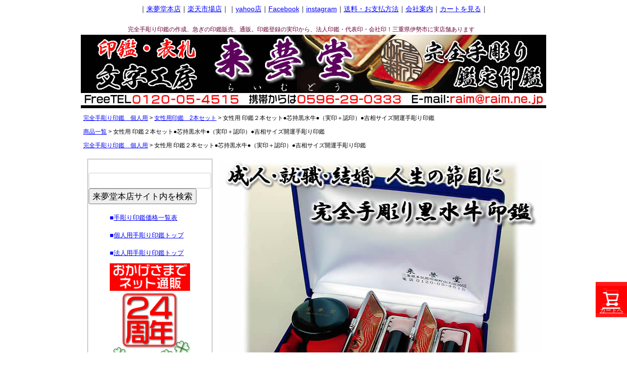

--- FILE ---
content_type: text/html;charset=UTF-8
request_url: https://www.raim.ne.jp/c/all-items/387789/
body_size: 17770
content:
<!DOCTYPE html>
<html lang="ja"><head>
  <meta charset="UTF-8">
  
  <title>女性用 印鑑２本セット●芯持黒水牛●（実印＋認印）●吉相サイズ開運手彫り印鑑 | 来夢堂</title>
  <meta name="viewport" content="width=device-width">


    <meta name="description" content="女性用 印鑑２本セット●芯持黒水牛●（実印＋認印）●吉相サイズ開運手彫り印鑑 女性用印鑑　2本セット 来夢堂">
    <meta name="keywords" content="女性用 印鑑２本セット●芯持黒水牛●（実印＋認印）●吉相サイズ開運手彫り印鑑,女性用印鑑　2本セット,来夢堂">
  
  <link rel="stylesheet" href="https://raimudou.itembox.design/system/fs_style.css?t=20251118042548">
  <link rel="stylesheet" href="https://raimudou.itembox.design/generate/theme4/fs_theme.css?t=20251118042548">
  <link rel="stylesheet" href="https://raimudou.itembox.design/generate/theme4/fs_original.css?t=20251118042548">
  
  <link rel="canonical" href="https://www.raim.ne.jp/c/0000000101/0000000351/387789">
  
  
  
  
  <script>
    window._FS=window._FS||{};_FS.val={"tiktok":{"enabled":false,"pixelCode":null},"recaptcha":{"enabled":false,"siteKey":null},"clientInfo":{"memberId":"guest","fullName":"ゲスト","lastName":"","firstName":"ゲスト","nickName":"ゲスト","stageId":"","stageName":"","subscribedToNewsletter":"false","loggedIn":"false","totalPoints":"","activePoints":"","pendingPoints":"","purchasePointExpiration":"","specialPointExpiration":"","specialPoints":"","pointRate":"","companyName":"","membershipCardNo":"","wishlist":"","prefecture":""},"enhancedEC":{"ga4Dimensions":{"userScope":{"login":"{@ member.logged_in @}","stage":"{@ member.stage_order @}"}},"amazonCheckoutName":"Amazon Pay","trackingId":"UA-189724285-1","dimensions":{"dimension1":{"key":"log","value":"{@ member.logged_in @}"},"dimension2":{"key":"mem","value":"{@ member.stage_order @}"}}},"shopKey":"raimudou","device":"PC","productType":"1","cart":{"stayOnPage":true}};
  </script>
  
  <script src="/shop/js/webstore-nr.js?t=20251118042548"></script>
  <script src="/shop/js/webstore-vg.js?t=20251118042548"></script>
  
  
  
  
    <meta property="og:title" content="女性用 印鑑２本セット●芯持黒水牛●（実印＋認印）●吉相サイズ開運手彫り印鑑 | 来夢堂">
    <meta property="og:type" content="og:product">
    <meta property="og:url" content="https://www.raim.ne.jp/c/all-items/387789">
    <meta property="og:image" content="https://raimudou.itembox.design/product/001/000000000116/000000000116-01-l.jpg?t&#x3D;20260121120209">
    <meta property="og:site_name" content="来夢堂">
    <meta property="og:description" content="女性用 印鑑２本セット●芯持黒水牛●（実印＋認印）●吉相サイズ開運手彫り印鑑 女性用印鑑　2本セット 来夢堂">
    <meta property="product:price:amount" content="40700">
    <meta property="product:price:currency" content="JPY">
    <meta property="product:product_link" content="https://www.raim.ne.jp/c/all-items/387789">
  
  
  
  
  
    <script type="text/javascript" >
      document.addEventListener('DOMContentLoaded', function() {
        _FS.CMATag('{"fs_member_id":"{@ member.id @}","fs_page_kind":"product","fs_product_url":"387789"}')
      })
    </script>
  
  
  <!-- **OGPタグ（フリーパーツ）↓↓ -->
<meta property="og:title" content="女性用 印鑑２本セット●芯持黒水牛●（実印＋認印）●吉相サイズ開運手彫り印鑑 | 来夢堂">
<meta property="og:type" content="">
<meta property="og:url" content="https://www.raim.ne.jp/c/all-items/387789">
<meta property="og:image" content="">
<meta property="og:site_name" content="来夢堂">
<meta property="og:description" content="女性用 印鑑２本セット●芯持黒水牛●（実印＋認印）●吉相サイズ開運手彫り印鑑 女性用印鑑　2本セット 来夢堂">
<!-- **OGPタグ（フリーパーツ）↑↑ -->

<script async src="https://www.googletagmanager.com/gtag/js?id=UA-189724285-1"></script>
<script><!--
_FS.setTrackingTag('%3Cscript%3E%0A++%21%28function+%28w%2C+d%2C+t%2C+u%2C+n%2C+s%2C+c%29+%7B%0A++++w%5Bn%5D+%3D+w%5Bn%5D+%7C%7C+function+%28%29+%7B%0A++++++%28w%5Bn%5D.queue+%3D+w%5Bn%5D.queue+%7C%7C+%5B%5D%29.push%28arguments%29%3B%0A++++%7D%3B%0A++++s+%3D+d.createElement%28t%29%3B%0A++++c+%3D+d.getElementsByTagName%28t%29%5B0%5D%3B%0A++++s.async+%3D+1%3B%0A++++s.src+%3D+u%3B%0A++++c.parentNode.insertBefore%28s%2C+c%29%3B%0A++%7D%29%28window%2C+document%2C+%27script%27%2C+%27https%3A%2F%2Ftag.ecbooster.jp%2Fproduction%2Ffutureshop%2Fb336e828-b5f6-4682-bcf2-1ed30fb24f46%2F451562f1-9e9a-40fa-a9e4-2fcb77d52fca.js%27%2C+%27ecbooster_tag%27%29%3B%0A++ecbooster_tag%28%7B%0A++++page%3A+%22GoodsDetail%22%2C%0A++++id%3A+%22116%22%2C%0A++++price%3A+%2240700%22%2C%0A++%7D%29%3B%0A%3C%2Fscript%3E');
--></script>
</head>
<body class="fs-body-product fs-body-product-387789" id="fs_ProductDetails">

<div class="fs-l-page">
<header class="fs-l-header">
<header>
	
	
	
	
	<script src="https://raimudou.itembox.design/item/js/common/jquery1.10.1.js"></script>
	<script src="https://raimudou.itembox.design/item/js/common/open-close.js"></script>
	

	
	
	<!--
	/* --------------------------------------------------------------------------------
		PCヘッダー
	-------------------------------------------------------------------------------- */
	-->
	<div class="device-pc common">

		<div id="header">
		 <span class="style43">｜<a href="https://www.raim.ne.jp/">来夢堂本店</a>｜<a href="https://www.rakuten.ne.jp/gold/raimdo/">楽天市場店</a>｜｜<a href="https://store.shopping.yahoo.co.jp/raimdou/">yahoo店</a>｜<a href="http://www.facebook.com/raimudou">Facebook</a>｜<a href="https://www.instagram.com/raimudou/">instagram</a>｜<a href="https://www.raim.ne.jp/p/about/shipping-payment">送料・お支払方法</a>｜<a href="https://www.raim.ne.jp/p/about/terms">会社案内</a>｜<a href="https://www.raim.ne.jp/p/cart">カートを見る</a>｜</span><br />
			<br />
			<table width="900" border="0">
				<tr>
					<!--<td width="100">　</td>-->
					<td width="800"><h1>完全手彫り印鑑の作成、急ぎの印鑑販売、通販。印鑑登録の実印から、法人印鑑・代表印・会社印！三重県伊勢市に実店舗あります</h1></td>
				</tr>
			</table>
			<a href="https://www.raim.ne.jp/"><img src="//raimudou.itembox.design/item/images/common/top-bannar.gif" alt="印鑑のらいむどう" width="950" height="150" border="0" /><a/><br />

		</div>





		<!-- /#header -->
		
	<!-- /.device-pc --></div>
	
	
	
	
	<!--
	/* --------------------------------------------------------------------------------
		スマホヘッダー
	-------------------------------------------------------------------------------- */
	-->
	<div class="device-sp common">
		<div id="header-sp">
			<div class="h-inner">
				<h1><a href="https://www.raim.ne.jp/"><img src="//raimudou.itembox.design/item/images/common/top-bannar.gif" alt="印鑑のらいむどう"></a></h1>
				<div class="h-btn-menu"><img src="//raimudou.itembox.design/item/images/common-device/h-btn-menu.png" alt="メニュー"></div>
			</div>
			<div class="h-menu">
				<ul>
				    <li><a href="https://www.raim.ne.jp/">■本店　ＴＯＰ</a></li>
					<li><a href="https://www.raim.ne.jp/p/cart">├カートを見る</a></li>
					<li><a href="https://www.raim.ne.jp/p/about/shipping-payment">├送料・お支払方法</a></li>
					<li><a href="https://www.raim.ne.jp/p/about/terms">└会社案内</a></li>
					<li><a href="https://www.rakuten.ne.jp/gold/raimdo/index.htm" target="_blank">■楽天市場店 ＴＯＰ</a></li>
					<li><a href="https://item.rakuten.co.jp/raimdo/c/">├楽天市場店 カテゴリーＴＯＰ</a></li>
					<li><a href="https://review.rakuten.co.jp/rd/0_194146_194146_0/">└楽天市場店 お客様の声（レビュー）</a></li>
					<li><a href="https://store.shopping.yahoo.co.jp/raimdou/" target="_blank">■Yahooショッピング店 ＴＯＰ</a></li>
					<li><a href="https://shopping.yahoo.co.jp/store_rating/raimdou/store/review/">└Yahooショッピング店 お客様の声（レビュー）</a></li>　
					<li><a href="mailto:raim@raim.ne.jp">お問い合わせ　メール</a></li>
　　　　　　　　　　　　　　　　　　　　　　　　<li><a href="https://page.line.me/tez6437l">お問い合わせ　ＬＩＮＥ</a></li>
					<li><a href="tel:+810596290333">お問い合わせ　お電話</a></li>
<iframe src="https://www.rakuten.ne.jp/gold/raimdo/sa/9_br/index.html" name="現在の注文状況" width="680" height="495" align="center" frameborder="0">
このページではインラインフレームを使用しています<br />インラインフレームに未対応のブラウザをお使いの方は、
<A href="http://www.rakuten.ne.jp/gold/raimdo/sa/9_br/index.html" target=_blank>こちら</A>で内容をご確認いただけます。
</iframe>

　　　　　　　　　　<iframe src="https://www.google.com/maps/embed?pb=!1m18!1m12!1m3!1d3287.8052089072385!2d136.71357075130726!3d34.50782228038856!2m3!1f0!2f0!3f0!3m2!1i1024!2i768!4f13.1!3m3!1m2!1s0x60045a51125f949d%3A0xc9bc054dfe5d4ef2!2z44CSNTE2LTA4MDQg5LiJ6YeN55yM5LyK5Yui5biC5b6h6JaX55S66ZW35bGL77yS77yR77yW77yQ4oiS77yR!5e0!3m2!1sja!2sjp!4v1614497932388!5m2!1sja!2sjp" width="600" height="450" style="border:0;" allowfullscreen="" loading="lazy"></iframe>

				</ul>
				<div class="h-btn-close">閉じる</div>
			</div>



		<!-- /#header-sp --></div>
	<!-- /.device-sp --></div>
	
	
	
	
</header>

</header>
<!-- **パンくずリストパーツ （システムパーツ） ↓↓ -->
<nav class="fs-c-breadcrumb">
<ol class="fs-c-breadcrumb__list">
<li class="fs-c-breadcrumb__listItem">
<a href="/c/0000000101">完全手彫り印鑑　個人用</a>
</li>
<li class="fs-c-breadcrumb__listItem">
<a href="/c/0000000101/0000000351">女性用印鑑　2本セット</a>
</li>
<li class="fs-c-breadcrumb__listItem">
女性用 印鑑２本セット●芯持黒水牛●（実印＋認印）●吉相サイズ開運手彫り印鑑
</li>
</ol>
</nav>
<!-- **パンくずリストパーツ （システムパーツ） ↑↑ -->
<!-- **サブグループパンくずリストパーツ （システムパーツ） ↓↓ --><div class="fs-c-breadcrumb">

<ol class="fs-c-breadcrumb__list fs-c-breadcrumb__list--subgroup">
<li class="fs-c-breadcrumb__listItem">
<a href="/c/all-items">商品一覧</a>
</li>
<li class="fs-c-breadcrumb__listItem">
女性用 印鑑２本セット●芯持黒水牛●（実印＋認印）●吉相サイズ開運手彫り印鑑
</li>
</ol>

<ol class="fs-c-breadcrumb__list fs-c-breadcrumb__list--subgroup">
<li class="fs-c-breadcrumb__listItem">
<a href="/c/0000000101">完全手彫り印鑑　個人用</a>
</li>
<li class="fs-c-breadcrumb__listItem">
女性用 印鑑２本セット●芯持黒水牛●（実印＋認印）●吉相サイズ開運手彫り印鑑
</li>
</ol>

</div><!-- **サブグループパンくずリストパーツ（システムパーツ）  ↑↑ -->
<main class="fs-l-main fs-l-product4"><div id="fs-page-error-container" class="fs-c-panelContainer">
  
  
</div>
<div id="sub1">
  <div class="device-pc">
<table width="217" border="1" bordercolor="#CCCCCC" cellspacing="0" id="menu">
<tr>
  <td valign="top"><table width="170" border="0" align="center">
<tr>
<form action="/p/search">
<label><br><input type="text" name="keyword" maxlength="1000" style="width:250px;" value=""></label>
<button type="submit">来夢堂本店サイト内を検索</button>
</form><br>
  <td>
    <p align="left"><font color="#0000FF" size="-1">■<a href="https://www.raim.ne.jp/c/page/price-list">手彫り印鑑価格一覧表</a></font></p>
    <p align="left"><font color="#0000FF" size="-1">■<a href="https://www.raim.ne.jp/c/page/page-inkan">個人用手彫り印鑑トップ</a></font></p>
    <p align="left"><font color="#0000FF" size="-1">■<a href="https://www.raim.ne.jp/c/page/page-houjin">法人用手彫り印鑑トップ</a></font></p>
<p align="center"><img src="//raimudou.itembox.design/item/images/index/20th-170.gif" width="170" height="252" border="0" /> </p>

<div align="left"><font color="#0000FF" size="-1">店主の加藤です<br />
<img src="//raimudou.itembox.design/item/images/index/tenchou3.gif" width="169" height="130" align="middle" alt="店長　加藤貴士" border="0" /><br />
  </font><font size="2">本日のご来店、誠にありがとうございます。<br />
  ご質問・ご意見などは<br />
  E-mailは<a href="mailto:raim@raim.ne.jp">raim@raim.ne.jp</a><br />
  お電話はTEL <br />
  0120-05-4515<br />
  携帯からは<br />
  0596-29-0333まで<br />
  お待ちしております。 </font></div></td>
</tr>
    </table>  
  <p align="center"><img src="https://image.rakuten.co.jp/raimdo/cabinet/top/201001.gif" alt="今月の営業カレンダー" width="190" />
<p align="center"><img src="https://image.rakuten.co.jp/raimdo/cabinet/top/201002.gif" alt="来月の営業カレンダー" width="190" border="0" /></p>
<p align="left"><font color="#FFCCCC">■</font>は定休日です。<br />
    <font size="2">お問合せのお返事や確認メールなどは翌日以降となる場合が 御座いますので予めご了承下さいませ。</font></p>
<p>
<p align="center"><img src="https://image.rakuten.co.jp/raimdo/cabinet/top/qr20191202.gif" width="135" height="135"><br>
  URL & E-mail</p>
<div align="left"><font color="#ff0000">信用第一宣言！</font> <br>
    <font size="-1">ご注文、お問い合わせ頂きましたお客様の、大切な住所等の個人情報を、他に漏らす用な事は絶対に致しませんので、ご安心下さい。<br />
  ※商品代金をお支払い頂けない方の情報はこの限りではありません。 </font> </div>
<p><font color="#0000FF" size="-1">■<a href="https://www.raim.ne.jp/p/about/terms">特定商取引の法律に基づく表示</a></font></p><p align="left"><font size="2"><font size="2" color="#FF0000">■8800円以上で送料無料<br>
  ■商品は全て伊勢神宮の街、三重県伊勢市より発送致します</font></font></p>
<hr align="left" />
<font color="#000000" size="-1"><p align="center"><img src="https://shopping.c.yimg.jp/lib/raimdou/210202.jpg" alt="" width="100" height="100" border=""></p>
↑このQRコードは当店の公式LINEに繋がります。<br>
お問い合わせチャットとしてご利用下さい。<br>
<p align="center"><img src="https://raimudou.itembox.design/item/insta-top.jpg" width="200" height="200" border="0"/></p>
↑インスタグラム開設しましたフォロー＆メンションお願い致します。</font><br>
 
</tr>
</table>
  </div>
</div><!-- /#sub1 --> 

<section class="fs-l-pageMain"><!-- **商品詳細エリア（システムパーツグループ）↓↓ -->
<form id="fs_form">
<input type="hidden" name="productId" value="116">

<div class="fs-l-productLayout fs-system-product" data-product-id="116" data-vertical-variation-no="" data-horizontal-variation-no="">
<p><img src="https://raimudou.itembox.design/item/images/item-caption/cabinet/inkan/top-kuro-2.jpg" alt="完全手彫り印鑑（印章・はんこ・ハンコ）　黒水牛印材ケース付き印鑑セット" width="700" height="800"></p> <font color="#660066">本象牙<br><br>最高の吉相印材です。耐久性が良く昔から魔除けとして重宝されてきました。<br>良質の本象牙は一生ものとして人生の節目節目で活躍する事でしょう。<br>しかし現在もワシントン条約による輸入規制の対象となっている為、良質の本象牙は高価な訳です。<br><br>通商産業省認証(事業者番号Ｔ-４-２４-０００４０)の『種の保存法に基づく政府登録申請済の印材』 ですので、安心してお求めいただけます。</font><br><br><p align="center"><img src="https://raimudou.itembox.design/item/images/inkan/zougekouzou700.gif" width="700" height="700"></p><br><p align="center"><img src="https://raimudou.itembox.design/item/images/inkan/zouge-hikaku.jpg" width="700" height="500"></p><br><p><img src="http://www.rakuten.ne.jp/gold/raimdo/inkan/pointo00.gif"><br><a href="https://www.raim.ne.jp/c/page/page-inkan/#point01"><img src="http://www.rakuten.ne.jp/gold/raimdo/inkan/pointo01.gif" alt="ポイント１．印材の選択" border="0"><br></a> <a href="https://www.raim.ne.jp/c/page/page-inkan/#point02"><img src="http://www.rakuten.ne.jp/gold/raimdo/inkan/pointo02.gif" alt="ポイント２．吉相サイズ" border="0"><br></a><a href="https://www.raim.ne.jp/c/page/page-inkan/#point03"><img src="http://www.rakuten.ne.jp/gold/raimdo/inkan/pointo03.gif" alt="ポイント３．彫り仕様" border="0"><br></a><a href="https://www.raim.ne.jp/c/page/page-inkan/#point04"><img src="http://www.rakuten.ne.jp/gold/raimdo/inkan/pointo04.gif" alt="ポイント４．使用頻度、使用期間" border="0"><br></a><a href="https://www.raim.ne.jp/c/page/page-inkan/#point05"><img src="http://www.rakuten.ne.jp/gold/raimdo/inkan/pointo05.gif" alt="ポイント５．お客様の価値観" border="0"></a></p><p align="center"><br><br><IMG SRC="http://www.rakuten.ne.jp/gold/raimdo/image/muryou700-300.gif" alt="手彫り印鑑のお客様への運勢鑑定の無料アドバイス"></p><p><img src="https://raimudou.itembox.design/item/images/item-caption/cabinet/top/chumon-yajirusi.gif" alt="ご注文はこちらから、カートにに入れるをクリックして下さい" width="700" height="70"></p>

<div id="details-box"><div class="thumbnail">
<!-- **商品画像パーツ（システムパーツ ）↓↓ -->
<div class="fs-c-productMainImage">
  
  <div class="fs-c-productMainImage__image">
    <img src="https://raimudou.itembox.design/product/001/000000000116/000000000116-01-l.jpg?t&#x3D;20260121120209" alt="">
  </div>
  
  <div class="fs-c-productMainImage__expandButton fs-c-buttonContainer">
    <button type="button" class="fs-c-button--viewExtendedImage fs-c-button--plain">
<span class="fs-c-button__label">画像拡大</span>
</button>
  </div>
  <aside class="fs-c-productImageModal" style="display: none;">
    <div class="fs-c-productImageModal__inner">
      <span class="fs-c-productImageModal__close" role="button" aria-label="閉じる"></span>
      <div class="fs-c-productImageModal__contents">
        <div class="fs-c-productImageModalCarousel fs-c-slick">
          <div class="fs-c-productImageModalCarousel__track">
          
            <div>
              <figure class="fs-c-productImageModalCarousel__figure">
                
                <img data-lazy="https://raimudou.itembox.design/product/001/000000000116/000000000116-01-xl.jpg?t&#x3D;20260121120209" alt="" src="https://raimudou.itembox.design/item/src/loading.svg?t&#x3D;20251118042548" class="fs-c-productImageModalCarousel__figure__image">
              </figure>
            </div>
          
            <div>
              <figure class="fs-c-productImageModalCarousel__figure">
                
                <img data-lazy="https://raimudou.itembox.design/product/001/000000000116/000000000116-02-xl.jpg?t&#x3D;20260121120209" alt="" src="https://raimudou.itembox.design/item/src/loading.svg?t&#x3D;20251118042548" class="fs-c-productImageModalCarousel__figure__image">
              </figure>
            </div>
          
            <div>
              <figure class="fs-c-productImageModalCarousel__figure">
                
                <img data-lazy="https://raimudou.itembox.design/product/001/000000000116/000000000116-03-xl.jpg?t&#x3D;20260121120209" alt="" src="https://raimudou.itembox.design/item/src/loading.svg?t&#x3D;20251118042548" class="fs-c-productImageModalCarousel__figure__image">
              </figure>
            </div>
          
            <div>
              <figure class="fs-c-productImageModalCarousel__figure">
                
                <img data-lazy="https://raimudou.itembox.design/product/001/000000000116/000000000116-04-xl.jpg?t&#x3D;20260121120209" alt="" src="https://raimudou.itembox.design/item/src/loading.svg?t&#x3D;20251118042548" class="fs-c-productImageModalCarousel__figure__image">
              </figure>
            </div>
          
            <div>
              <figure class="fs-c-productImageModalCarousel__figure">
                
                <img data-lazy="https://raimudou.itembox.design/product/001/000000000116/000000000116-05-xl.jpg?t&#x3D;20260121120209" alt="" src="https://raimudou.itembox.design/item/src/loading.svg?t&#x3D;20251118042548" class="fs-c-productImageModalCarousel__figure__image">
              </figure>
            </div>
          
            <div>
              <figure class="fs-c-productImageModalCarousel__figure">
                
                <img data-lazy="https://raimudou.itembox.design/product/001/000000000116/000000000116-06-xl.jpg?t&#x3D;20260121120209" alt="" src="https://raimudou.itembox.design/item/src/loading.svg?t&#x3D;20251118042548" class="fs-c-productImageModalCarousel__figure__image">
              </figure>
            </div>
          
            <div>
              <figure class="fs-c-productImageModalCarousel__figure">
                
                <img data-lazy="https://raimudou.itembox.design/product/001/000000000116/000000000116-07-xl.jpg?t&#x3D;20260121120209" alt="" src="https://raimudou.itembox.design/item/src/loading.svg?t&#x3D;20251118042548" class="fs-c-productImageModalCarousel__figure__image">
              </figure>
            </div>
          
            <div>
              <figure class="fs-c-productImageModalCarousel__figure">
                
                <img data-lazy="https://raimudou.itembox.design/product/001/000000000116/000000000116-08-xl.jpg?t&#x3D;20260121120209" alt="" src="https://raimudou.itembox.design/item/src/loading.svg?t&#x3D;20251118042548" class="fs-c-productImageModalCarousel__figure__image">
              </figure>
            </div>
          
            <div>
              <figure class="fs-c-productImageModalCarousel__figure">
                
                <img data-lazy="https://raimudou.itembox.design/product/001/000000000116/000000000116-09-xl.jpg?t&#x3D;20260121120209" alt="" src="https://raimudou.itembox.design/item/src/loading.svg?t&#x3D;20251118042548" class="fs-c-productImageModalCarousel__figure__image">
              </figure>
            </div>
          
          </div>
        </div>
      </div>
    </div>
  </aside>
</div>
<div class="fs-c-productThumbnail">

  
    <figure class="fs-c-productThumbnail__image is-active">
      <img src="https://raimudou.itembox.design/product/001/000000000116/000000000116-01-l.jpg?t&#x3D;20260121120209" alt=""
        data-main-image-url="https://raimudou.itembox.design/product/001/000000000116/000000000116-01-l.jpg?t&#x3D;20260121120209"
        data-main-image-alt=""
        
        >
      
    </figure>
  

  
    <figure class="fs-c-productThumbnail__image">
      <img src="https://raimudou.itembox.design/product/001/000000000116/000000000116-02-l.jpg?t&#x3D;20260121120209" alt=""
        data-main-image-url="https://raimudou.itembox.design/product/001/000000000116/000000000116-02-l.jpg?t&#x3D;20260121120209"
        data-main-image-alt=""
        
        >
      
    </figure>
  

  
    <figure class="fs-c-productThumbnail__image">
      <img src="https://raimudou.itembox.design/product/001/000000000116/000000000116-03-l.jpg?t&#x3D;20260121120209" alt=""
        data-main-image-url="https://raimudou.itembox.design/product/001/000000000116/000000000116-03-l.jpg?t&#x3D;20260121120209"
        data-main-image-alt=""
        
        >
      
    </figure>
  

  
    <figure class="fs-c-productThumbnail__image">
      <img src="https://raimudou.itembox.design/product/001/000000000116/000000000116-04-l.jpg?t&#x3D;20260121120209" alt=""
        data-main-image-url="https://raimudou.itembox.design/product/001/000000000116/000000000116-04-l.jpg?t&#x3D;20260121120209"
        data-main-image-alt=""
        
        >
      
    </figure>
  

  
    <figure class="fs-c-productThumbnail__image">
      <img src="https://raimudou.itembox.design/product/001/000000000116/000000000116-05-l.jpg?t&#x3D;20260121120209" alt=""
        data-main-image-url="https://raimudou.itembox.design/product/001/000000000116/000000000116-05-l.jpg?t&#x3D;20260121120209"
        data-main-image-alt=""
        
        >
      
    </figure>
  

  
    <figure class="fs-c-productThumbnail__image">
      <img src="https://raimudou.itembox.design/product/001/000000000116/000000000116-06-l.jpg?t&#x3D;20260121120209" alt=""
        data-main-image-url="https://raimudou.itembox.design/product/001/000000000116/000000000116-06-l.jpg?t&#x3D;20260121120209"
        data-main-image-alt=""
        
        >
      
    </figure>
  

  
    <figure class="fs-c-productThumbnail__image">
      <img src="https://raimudou.itembox.design/product/001/000000000116/000000000116-07-l.jpg?t&#x3D;20260121120209" alt=""
        data-main-image-url="https://raimudou.itembox.design/product/001/000000000116/000000000116-07-l.jpg?t&#x3D;20260121120209"
        data-main-image-alt=""
        
        >
      
    </figure>
  

  
    <figure class="fs-c-productThumbnail__image">
      <img src="https://raimudou.itembox.design/product/001/000000000116/000000000116-08-l.jpg?t&#x3D;20260121120209" alt=""
        data-main-image-url="https://raimudou.itembox.design/product/001/000000000116/000000000116-08-l.jpg?t&#x3D;20260121120209"
        data-main-image-alt=""
        
        >
      
    </figure>
  

  
    <figure class="fs-c-productThumbnail__image">
      <img src="https://raimudou.itembox.design/product/001/000000000116/000000000116-09-l.jpg?t&#x3D;20260121120209" alt=""
        data-main-image-url="https://raimudou.itembox.design/product/001/000000000116/000000000116-09-l.jpg?t&#x3D;20260121120209"
        data-main-image-alt=""
        
        >
      
    </figure>
  

</div>
<!-- **商品画像パーツ（システムパーツ）↑↑ -->
</div>
<div class="details"><!-- **商品名パーツ（システムパーツ）↓↓ -->
<h1 class="fs-c-productNameHeading fs-c-heading">
  
  <span class="fs-c-productNameHeading__name">女性用 印鑑２本セット●芯持黒水牛●（実印＋認印）●吉相サイズ開運手彫り印鑑</span>
</h1>
<!-- **商品名パーツ（システムパーツ）↑↑ -->
<!-- **商品説明（小）表示（システムパーツ）↓↓ -->
<div class="fs-p-productDescription fs-p-productDescription--short">【完全手彫り印鑑の通販・ケース付き印鑑セット】作成に最低5営業日必要です<br>[姓名判断による吉相印鑑/運勢鑑定の無料アドバイス/印章/はんこ/ハンコ/判子]【送料無料】</div>
<!-- **商品説明（小）表示（システムパーツ）↑↑ -->

<!-- **商品番号パーツ（システムパーツ）↓↓ -->
<div class="fs-c-productNumber">
  <span class="fs-c-productNumber__label">商品番号</span>
  <span class="fs-c-productNumber__number">in-wku2b</span>
</div>
<!-- **商品番号パーツ（システムパーツ）↑↑ -->


  




<!-- **商品価格パーツ（システムパーツ）↓↓ -->

<div class="fs-c-productPrices fs-c-productPrices--productDetail">
<div class="fs-c-productPrice fs-c-productPrice--selling">

  
    
    <span class="fs-c-productPrice__main">
      
        <span class="fs-c-productPrice__main__label">通常販売価格</span>
      
      <span class="fs-c-productPrice__main__price fs-c-price">
        <span class="fs-c-price__currencyMark">&yen;</span>
        <span class="fs-c-price__value">40,700</span>
      </span>
    </span>
    <span class="fs-c-productPrice__addon">
      <span class="fs-c-productPrice__addon__label">税込</span>
    </span>
    
  

</div>

</div>

<!-- **商品価格パーツ（システムパーツ）↑↑ -->


<!-- **商品個別送料パーツ（システムパーツ）↓↓ -->
<div class="fs-c-productPostage">
  <span class="fs-c-productPostage__label">送料込</span>
  
  
</div>
<!-- **商品個別送料パーツ（システムパーツ）↑↑ -->

<!-- **カート・バリエーションごとにボタンパーツ（システムパーツ）↓↓ -->
<input type="hidden" name="verticalVariationNo" value="">
<input type="hidden" name="horizontalVariationNo" value="">
<input type="hidden" name="verticalVariationName" value="">
<input type="hidden" name="horizontalVariationName" value="">
<input type="hidden" name="verticalAdminNo" value="">
<input type="hidden" name="horizontalAdminNo" value="">
<input type="hidden" name="staffStartSkuCode" value="">



  
<div class="fs-c-productQuantityAndWishlist" data-product-id="116" data-vertical-variation-no="" data-horizontal-variation-no="">
  
  
    <span class="fs-c-productQuantityAndWishlist__quantity fs-c-quantity fs-system-assistTarget">
      <select name="quantity" class="fs-c-quantity__select fs-system-quantity-list" data-cart-type="normal">
    <option value="1" selected="">1</option>
    <option value="2">2</option>
    <option value="3">3</option>
    <option value="4">4</option>
    <option value="5">5</option>
    <option value="6">6</option>
    <option value="7">7</option>
    <option value="8">8</option>
    <option value="9">9</option>
    <option value="10">10+</option>
</select>
<input name="quantity" class="fs-c-quantity__number fs-system-quantity-text" value="1" maxlength="4" style="display:none" type="tel" data-cart-type="normal" disabled>
<span class="fs-c-quantity__message"></span>
    </span>
  
</div>
<div class="fs-c-productActionButton fs-c-buttonContainer" data-product-id="116" data-vertical-variation-no="" data-horizontal-variation-no="">
  
          <button type="button" class="fs-c-button--addToCart--detail fs-c-button--primary">
<span class="fs-c-button__label">カートに入れる</span>
</button>
      
  
</div>






    

<!-- **カート・バリエーションごとにボタンパーツ（システムパーツ）↑↑ -->


<!-- **項目選択肢パーツ（システムパーツ）↓↓ -->
<dl class="fs-c-productSelection">
  
  
  <input type="hidden" name="productOptions[1].id" value="1">
  <dt class="fs-c-productSelection__name">
    
    <label for="option_1" class="fs-c-productSelection__label">実印の彫り仕様<span class="fs-c-requiredMark">(必須)</span></label>
    
  </dt>
  
  <dd class="fs-c-productSelection__selection">
    <div class="fs-c-productSelection__field">
      <div class="fs-c-dropdown">
        <select id="option_1" name="productOptions[1].value" class="fs-c-dropdown__menu">
          
          
          <option value="選択してください">選択してください</option>
          
          <option value="名のヨコ彫(推奨)">名のヨコ彫(推奨)</option>
          
          <option value="姓名タテ彫り">姓名タテ彫り</option>
          
          <option value="その他備考欄へ記入">その他備考欄へ記入</option>
          
        </select>
      </div>
    </div>
  </dd>
  
  
  
  
  <input type="hidden" name="productOptions[2].id" value="2">
  <dt class="fs-c-productSelection__name">
    
    <label for="option_2" class="fs-c-productSelection__label">認印の彫り仕様<span class="fs-c-requiredMark">(必須)</span></label>
    
  </dt>
  
  <dd class="fs-c-productSelection__selection">
    <div class="fs-c-productSelection__field">
      <div class="fs-c-dropdown">
        <select id="option_2" name="productOptions[2].value" class="fs-c-dropdown__menu">
          
          
          <option value="選択してください">選択してください</option>
          
          <option value="姓のタテ彫り(推奨)">姓のタテ彫り(推奨)</option>
          
          <option value="名のタテ彫">名のタテ彫</option>
          
          <option value="その他備考欄へ記入">その他備考欄へ記入</option>
          
        </select>
      </div>
    </div>
  </dd>
  
  
  
  
  <input type="hidden" name="productOptions[3].id" value="3">
  <dt class="fs-c-productSelection__name">
    
    <label for="option_3" class="fs-c-productSelection__label">無料の姓名判断<span class="fs-c-requiredMark">(必須)</span></label>
    
  </dt>
  
  <dd class="fs-c-productSelection__selection">
    <div class="fs-c-productSelection__field">
      <div class="fs-c-dropdown">
        <select id="option_3" name="productOptions[3].value" class="fs-c-dropdown__menu">
          
          
          <option value="選択してください">選択してください</option>
          
          <option value="不要">不要</option>
          
          <option value="希望する">希望する</option>
          
        </select>
      </div>
    </div>
  </dd>
  
  
  
  
  <input type="hidden" name="productOptions[4].id" value="4">
  <dt class="fs-c-productSelection__name">
    
    <label for="option_4" class="fs-c-productSelection__label">納期<span class="fs-c-requiredMark">(必須)</span></label>
    
  </dt>
  
  <dd class="fs-c-productSelection__selection">
    <div class="fs-c-productSelection__field">
      <div class="fs-c-dropdown">
        <select id="option_4" name="productOptions[4].value" class="fs-c-dropdown__menu">
          
          
          <option value="選択してください">選択してください</option>
          
          <option value="急がない（約２週間で発送）">急がない（約２週間で発送）</option>
          
          <option value="少し急ぎ（約１０日で発送）">少し急ぎ（約１０日で発送）</option>
          
          <option value="最短納期（約１週間で発送）">最短納期（約１週間で発送）</option>
          
        </select>
      </div>
    </div>
  </dd>
  
  
  
  
  <input type="hidden" name="productOptions[5].id" value="5">
  <dt class="fs-c-productSelection__name">
    
    <label for="option_5" class="fs-c-productSelection__label">作成するお名前</label>
    
  </dt>
  
  <dd class="fs-c-productSelection__selection">
    <div class="fs-c-productSelection__field">
      <input type="text" id="option_5" name="productOptions[5].value" value="">
    </div>
  </dd>
  
  
  
  
  <input type="hidden" name="productOptions[6].id" value="6">
  <dt class="fs-c-productSelection__name">
    
    <label for="option_6" class="fs-c-productSelection__label">生年月日</label>
    
  </dt>
  
  <dd class="fs-c-productSelection__selection">
    <div class="fs-c-productSelection__field">
      <input type="text" id="option_6" name="productOptions[6].value" value="">
    </div>
  </dd>
  
  
  
</dl>
<!-- **項目選択肢パーツ（システムパーツ）↑↑ -->






<!-- **お問い合わせパーツ（システムパーツ） ↓↓ -->
<div class="fs-c-inquiryAboutProduct fs-c-buttonContainer fs-c-buttonContainer--inquiryAboutProduct" data-product-id="116">
  <button type="button" class="fs-c-button--inquiryAboutProduct fs-c-button--plain">
<span class="fs-c-button__label">商品についてのお問い合わせ</span>
</button>
</div>
<!-- **お問い合わせパーツ（システムパーツ） ↑↑ -->
<script id="fs-productInquiries-template" type="text/x-handlebars">
<aside class="fs-c-modal fs-c-modal--inquiry" style="display: none;">
  <div class="fs-c-modal__inner">
    <div class="fs-c-modal__header">
      {{{productInquiryTitle}}}
      <span class="fs-c-modal__close" role="button" aria-label="閉じる"></span>
    </div>
    <div class="fs-c-modal__contents">
      <div class="fs-c-inquiryProduct">
        {{#if productImageSrc}}
        <div class="fs-c-inquiryProduct__productImage fs-c-productImage">
          <img src="{{productImageSrc}}" alt="{{productImageAlt}}" class="fs-c-inquiryProduct__productImage__image fs-c-productImage__image">
        </div>
        {{/if}}
        <div class="fs-c-inquiryProduct__productName fs-c-productName">
          {{#if productCatchCopy}}
          <span class="fs-c-productName__copy">{{{productCatchCopy}}}</span>
          {{/if}}
          <span class="fs-c-productName__name">{{{productName}}}</span>
        </div>
      </div>
      {{{productInquiryComment}}}
      <div class="fs-c-inputInformation">
        <form>
          <fieldset name="inquiryEdit" class="fs-c-inquiryEditField">
            <table class="fs-c-inputTable fs-c-inputTable--inModal">
              <tbody>
                <tr>
                  <th class="fs-c-inputTable__headerCell" scope="row">
                    <label for="fs_input_name" class="fs-c-inputTable__label">氏名
                      <span class="fs-c-requiredMark">(必須)</span>
                    </label>
                  </th>
                  <td class="fs-c-inputTable__dataCell">
                    <div class="fs-c-inputField">
                      <div class="fs-c-inputField__field fs-system-assistTarget">
                        <input type="text" name="name" id="fs_input_name" value="{{name}}" data-rule-required="true">
                      </div>
                    </div>
                  </td>
                </tr>
                <tr>
                  <th class="fs-c-inputTable__headerCell" scope="row">
                    <label for="fs_input_mailAddress" class="fs-c-inputTable__label">メールアドレス
                      <span class="fs-c-requiredMark">(必須)</span>
                    </label>
                  </th>
                  <td class="fs-c-inputTable__dataCell">
                    <div class="fs-c-inputField">
                      <div class="fs-c-inputField__field fs-system-assistTarget">
                        <input type="text" name="mailAddress" id="fs_input_mailAddress" value="{{email}}"
                               data-rule-mailNoCommaInDomain="true"
                               data-rule-mailValidCharacters="true"
                               data-rule-mailHasAt="true"
                               data-rule-mailHasLocalPart="true"
                               data-rule-mailHasDomain="true"
                               data-rule-mailNoMultipleAts="true"
                               data-rule-mailHasDot="true"
                               data-rule-mailValidDomain="true"
                               data-rule-mailHasTextAfterDot="true"
                               data-rule-required="true">
                      </div>
                    </div>
                  </td>
                </tr>
                {{#if phoneNumberEnabled}}
                <tr>
                  <th class="fs-c-inputTable__headerCell" scope="row">
                    <label for="fs_input_phoneNumber" class="fs-c-inputTable__label">お電話番号
                      {{#if phoneNumberRequired}}<span class="fs-c-requiredMark">(必須)</span>{{/if}}
                    </label>
                  </th>
                  <td class="fs-c-inputTable__dataCell">
                    <div class="fs-c-inputField">
                      <div class="fs-c-inputField__field fs-system-assistTarget">
                        <input type="tel" name="phoneNumber" id="fs_input_phoneNumber" maxlength="17" pattern="\d*-{0,1}\d*-{0,1}\d*" data-rule-phoneNumber="true"{{#if phoneNumberRequired}} data-rule-required="true"{{/if}}>
                      </div>
                    </div>
                  </td>
                </tr>
                {{/if}}
                <tr>
                  <th class="fs-c-inputTable__headerCell" scope="row">
                    <label for="fs_input_inquiry" class="fs-c-inputTable__label">お問い合わせ内容
                      <span class="fs-c-requiredMark">(必須)</span>
                    </label>
                  </th>
                  <td class="fs-c-inputTable__dataCell">
                    <div class="fs-c-inputField">
                      <div class="fs-c-inputField__field fs-system-assistTarget">
                        <textarea name="inquiry" id="fs_input_inquiry" data-rule-required="true"></textarea>
                      </div>
                    </div>
                  </td>
                </tr>
              </tbody>
            </table>
          </fieldset>
          {{#with privacyPolicyAgree as |privacyPolicyAgree|}}{{#if privacyPolicyAgree.displayAgreeArea}}
{{#if privacyPolicyAgree.displayAgreeCheckbox}}
<fieldset form="fs_form" name="privacyAgree" class="fs-c-privacyPolicyAgreeField fs-c-additionalCheckField">
  <div class="fs-c-inputField">
    <div class="fs-c-inputField__field">
      <span class="fs-c-checkbox">
        <input type="checkbox" id="fs_input_privacyAgree" name="privacyPolicyAgreed" class="fs-c-checkbox__checkbox"{{#if privacyPolicyAgree.agreeCheckboxChecked}} checked{{/if}}>
        <label for="fs_input_privacyAgree" class="fs-c-checkbox__label">
          <span class="fs-c-checkbox__checkMark"></span>
          {{{privacyPolicyAgree.checkLabel}}}
        </label>
      </span>
    </div>
  </div>
</fieldset>
{{else}}
{{{privacyPolicyAgree.uncheckedComment}}}
{{/if}}
{{/if}}{{/with}}
          <div class="fs-c-inputInformation__button fs-c-buttonContainer fs-c-buttonContainer--sendInquiry">
            {{#with sendInquiryButton as |button|}}<button type="button" class="{{button.classes}}{{#if button.disabled}} is-disabled{{/if}}"{{#if button.disabled}} disabled{{/if}}>
{{#if button.image}}<img class="fs-c-button__image" src="{{button.imageUrl}}" alt="{{button.label}}">{{else}}<span class="fs-c-button__label">{{button.label}}</span>{{/if}}
</button>{{/with}}
          </div>
        </form>
      </div>
    </div>
  </div>
</aside>
</script>

<!-- **SNSシェアボタン （フリーパーツ） ↓↓ -->
<div class="fs-p-snsArea">

<!-- tweet -->
<a href="https://twitter.com/share?ref_src=twsrc%5Etfw" class="twitter-share-button" data-show-count="false">Tweet</a><script async src="https://platform.twitter.com/widgets.js" charset="utf-8"></script>
<!-- tweet -->

<!-- facebook -->
<div id="fb-root"></div>
<script>(function(d, s, id) {
  var js, fjs = d.getElementsByTagName(s)[0];
  if (d.getElementById(id)) return;
  js = d.createElement(s); js.id = id;
  js.src = 'https://connect.facebook.net/ja_JP/sdk.js#xfbml=1&version=v3.2';
  fjs.parentNode.insertBefore(js, fjs);
}(document, 'script', 'facebook-jssdk'));</script>
<div class="fb-like" data-href="https://www.raim.ne.jp/c/all-items/387789" data-layout="button" data-action="like" data-size="small" data-show-faces="false" data-share="false"></div>
<!-- facebook -->

<!-- LINE -->
<div class="line-it-button" data-lang="ja" data-type="share-a" data-url="https://www.raim.ne.jp/c/all-items/387789" style="display: none;"></div>
<script src="https://d.line-scdn.net/r/web/social-plugin/js/thirdparty/loader.min.js" async="async" defer="defer"></script>
<!-- LINE -->

</div>
<!-- **SNSシェアボタン（フリーパーツ） ↑↑ --></div></div>
<div class="fs-l-productLayout__item fs-l-productLayout__item--3"><!-- **商品説明（大）表示（システムパーツ）↓↓ -->
<div class="fs-p-productDescription fs-p-productDescription--full"><p align="left">●女性用実印＋認印の2本セットです。<br>
○実印15ミリ（名前ヨコ彫り）<br>
○認印10.5ミリ（姓タテ彫り）<br>
●書体は吉相の印相体です。<br>●当店の完全手彫り印鑑は全て鑑定書と３年間の保証書・化粧箱・本皮印鑑ケース・高級朱肉・捺印マット・牛皮袋付です<br>●納期は通常約１～２週間です。お急ぎの場合はご一報下さい<p>■無料の運勢判断をご希望の場合は、買い物カゴへ入れてから、必要事項を備考欄へお書き添え下さい。<br><br><img src="https://raimudou.itembox.design/item/images/item-caption/cabinet/inkan/muryou400-400.gif" width="400" height="400"></p><p align="left"><font color="#FF0000"><b>【店主の加藤より一言】<br></b></font><font color="#000000">当店では無理にレビューを要求することがございませんので、評価の数が少ないかもしれませんが、来店・通販ともに実績もあり、お勧めの逸品です(^^)<br>ご不明な点は遠慮無く<br>FreeTEL０１２０-０５-４５１５<br>携帯からは 0596290333<br>店主　加藤までどうぞ！</font></p></p><font color="#FF0000"><b>【成人のお祝いにお勧めの印鑑】</b></font><br>■<a href="https://www.rakuten.ne.jp/gold/raimdo/inkan/index.htm">手彫り印鑑　個人用トップ</a><br><br>■手彫り印鑑・男性用実印１８ミリ丸<br>└<font size="2">【<a href="https://www.raim.ne.jp/c/all-items/362873/">本柘</a>】【<a href="https://www.raim.ne.jp/c/all-items/364026/">黒水牛</a>】【本象牙　<a href="https://www.raim.ne.jp/c/all-items/364359">並</a>・<a href="https://www.raim.ne.jp/c/all-items/364360">中</a>・<a href="https://www.raim.ne.jp/c/all-items/364361">上</a>】</font><br>■手彫り印鑑・男性用銀行印１５ミリ丸<br>└<font size="2">【<a href="https://www.raim.ne.jp/c/all-items/363541/">本柘</a>】【<a href="https://www.raim.ne.jp/c/all-items/364051/">黒水牛</a>】【本象牙　<a href="https://www.raim.ne.jp/c/all-items/364390">並</a>・<a href="https://www.raim.ne.jp/c/all-items/364392">中</a>・<a href="https://www.raim.ne.jp/c/all-items/364396">上</a>】</font><br>■手彫り印鑑・男性用認印１２ミリ丸<br>└<font size="2">【<a href="https://www.raim.ne.jp/c/all-items/363809/">本柘</a>】【<a href="https://www.raim.ne.jp/c/all-items/364132/">黒水牛</a>】【本象牙　<a href="https://www.raim.ne.jp/c/all-items/364407">並</a>・<a href="https://www.raim.ne.jp/c/all-items/364410">中</a>・<a href="https://www.raim.ne.jp/c/all-items/364413">上</a>】</font><br></div>
<!-- **商品説明（大）表示（システムパーツ）↑↑ -->
</div>
<!-- **商品数表示カートボタン （フリーパーツ） ↓↓ -->
<div class="fs-p-scrollingCartButton" id="fs_p_scrollingCartButton">
  <a href="/p/cart" class="fs-p-scrollingCartButton__button">
    <i class="fs-p-scrollingCartButton__icon fs-icon--cart"></i>
    <span class="fs-p-scrollingCartButton__label">カートへ</span>
    <span class="fs-p-cartItemNumber fs-client-cart-count fs-clientInfo"></span>
  </a>
</div>
<script>
  function handler(entries, observer) {
    for (entry of entries) {
      if (entry.isIntersecting) {
        document.getElementById('fs_p_scrollingCartButton').style.display = 'none';
      } else {
        document.getElementById('fs_p_scrollingCartButton').style.display = 'block';
      }
    }
  }
  let observer = new IntersectionObserver(handler);
  observer.observe(document.getElementById("fs_p_headerNavigation"));
</script>
<!-- **商品数表示カートボタン （フリーパーツ） ↑↑ --></div>


<span data-id="fs-analytics" data-product-url="387789" data-eec="{&quot;fs-begin_checkout-price&quot;:40700,&quot;price&quot;:40700,&quot;fs-select_content-price&quot;:40700,&quot;category&quot;:&quot;完全手彫/女性用印&quot;,&quot;fs-add_to_cart-price&quot;:40700,&quot;name&quot;:&quot;女性用 印鑑２本セット●芯持黒水牛●（実印＋認印）●吉相サイズ開運手彫り印鑑&quot;,&quot;quantity&quot;:1,&quot;list_name&quot;:&quot;女性用 印鑑&quot;,&quot;fs-remove_from_cart-price&quot;:40700,&quot;id&quot;:&quot;387789&quot;}" data-ga4="{&quot;item_list_name&quot;:&quot;女性用 &quot;,&quot;currency&quot;:&quot;JPY&quot;,&quot;item_list_id&quot;:&quot;product&quot;,&quot;value&quot;:40700,&quot;items&quot;:[{&quot;item_list_name&quot;:&quot;女性用 &quot;,&quot;fs-add_payment_info-price&quot;:40700,&quot;fs-add_to_cart-price&quot;:40700,&quot;item_id&quot;:&quot;387789&quot;,&quot;item_category2&quot;:&quot;女性用印鑑　2本セ&quot;,&quot;fs-view_item-price&quot;:40700,&quot;item_category&quot;:&quot;完全手彫り印鑑　&quot;,&quot;quantity&quot;:1,&quot;price&quot;:40700,&quot;item_list_id&quot;:&quot;product&quot;,&quot;currency&quot;:&quot;JPY&quot;,&quot;fs-select_content-price&quot;:40700,&quot;fs-select_item-price&quot;:40700,&quot;fs-remove_from_cart-price&quot;:40700,&quot;item_name&quot;:&quot;女性用 印鑑２本セット●芯持黒水牛●（実印＋認印）●吉相サイ&quot;,&quot;fs-begin_checkout-price&quot;:40700}]}" data-category-eec="{&quot;387789&quot;:{&quot;type&quot;:&quot;1&quot;}}" data-category-ga4="{&quot;387789&quot;:{&quot;type&quot;:&quot;1&quot;}}"></span>

</form>
<!-- **商品詳細エリア（システムパーツグループ）↑↑ -->
</section></main>
<footer class="fs-l-footer">
<!-- **詳細商品検索フォーム（フリーパーツ）↓↓ -->
<div class="fs-p-productSearch">
  <div class="fs-p-productSearch__parameter"></div>
  <input type="checkbox" value="" style="display:none;" id="fs_p__ctrlSeachForm">
  <label for="fs_p__ctrlSeachForm" class="fs-p-productSearch__formSwitch">
    <span class="fs-p-productSearch__formOpen">詳細検索</span>
    <span class="fs-p-productSearch__formClose">閉じる</span>
  </label>
  <div class="fs-p-productSearch__search">
    <form action="/p/search" method="get" class="fs-p-productSearch__form">
      <div class="fs-p-productSearch__field">
        <table class="fs-p-productSearch__inputTable fs-c-inputTable">
          <tbody>
            <tr>
              <th class="fs-c-inputTable__headerCell">
                <label for="fs_input_productSearchKeyword">キーワード</label>
              </th>
              <td class="fs-c-inputTable__dataCell">
                <input type="text" name="keyword" maxlength="1000" id="fs_input_productSearchKeyword" value="">
              </td>
            </tr>
            <tr>
              <th class="fs-c-inputTable__headerCell">
                <label for="fs_input_productSearchPrice1">価格</label>
              </th>
              <td class="fs-c-inputTable__dataCell">
                <div class="fs-c-inputTextGroup">
                  <span class="fs-c-inputTextGroup__item">
                    <input type="text" name="minprice" maxlength="9" id="fs_input_productSearchPrice1" value="">
                  </span>
                  <span>〜</span>
                  <span class="fs-c-inputTextGroup__item">
                    <input type="text" name="maxprice" maxlength="9" id="fs_input_productSearchPrice2" value="">
                  </span>
                </div>
              </td>
            </tr>
            <tr>
              <th class="fs-c-inputTable__headerCell">商品タグ</th>
              <td class="fs-c-inputTable__dataCell">
                <div class="fs-c-checkboxGroup">
                  <span class="fs-c-checkbox">
                    <input type="checkbox" name="tag" id="fs_input_productSearchTag_1" class="fs-c-checkbox__checkbox" value="">
                    <label for="fs_input_productSearchTag_1" class="fs-c-checkbox__label">
                      <span class="fs-c-checkbox__checkMark"></span>
                      <span class="fs-c-checkbox__labelText">セール</span>
                    </label>
                  </span>
                  <span class="fs-c-checkbox">
                    <input type="checkbox" name="tag" id="fs_input_productSearchTag_2" class="fs-c-checkbox__checkbox" value="">
                    <label for="fs_input_productSearchTag_2" class="fs-c-checkbox__label">
                      <span class="fs-c-checkbox__checkMark"></span>
                      <span class="fs-c-checkbox__labelText">限定</span>
                    </label>
                  </span>
                  <span class="fs-c-checkbox">
                    <input type="checkbox" name="tag" id="fs_input_productSearchTag_3" class="fs-c-checkbox__checkbox" value="">
                    <label for="fs_input_productSearchTag_3" class="fs-c-checkbox__label">
                      <span class="fs-c-checkbox__checkMark"></span>
                      <span class="fs-c-checkbox__labelText">再入荷</span>
                    </label>
                  </span>
                  <span class="fs-c-checkbox">
                    <input type="checkbox" name="tag" id="fs_input_productSearchTag_4" class="fs-c-checkbox__checkbox" value="">
                    <label for="fs_input_productSearchTag_4" class="fs-c-checkbox__label">
                      <span class="fs-c-checkbox__checkMark"></span>
                      <span class="fs-c-checkbox__labelText">翌日発送</span>
                    </label>
                  </span>
                </div>
              </td>
            </tr>
           
          </tbody>
        </table>
        <table class="fs-p-productSearch__inputTable fs-c-inputTable">
          <tbody>
          <tr>
            <th class="fs-c-inputTable__headerCell">在庫なし商品</th>
            <td class="fs-c-inputTable__dataCell">
              <span class="fs-c-checkbox">
                <input type="checkbox" name="nostock" id="fs_input_productSearchStock" class="fs-c-checkbox__checkbox" value="false">
                <label for="fs_input_productSearchStock" class="fs-c-checkbox__label">
                  <span class="fs-c-checkbox__checkMark"></span>
                  <span class="fs-c-checkbox__labelText">在庫なし商品を表示しない</span>
                </label>
              </span>
            </td>
            </tr>
            <tr>
              <th class="fs-c-inputTable__headerCell">
                <label for="fs_input_productSearchGoodsNumber">商品番号/JANコード</label>
              </th>
              <td class="fs-c-inputTable__dataCell">
                <input type="text" name="goodsno" id="fs_input_productSearchGoodsNumber" value="">
              </td>
            </tr>
            <tr>
              <th class="fs-c-inputTable__headerCell">
                <label for="fs_input_productSearchBundle">バンドル販売</label>
              </th>
              <td class="fs-c-inputTable__dataCell">
                <div class="fs-c-dropdown">
                  <select class="fs-c-dropdown__menu" name="bundle" id="fs_input_productSearchBundle">
                    <option value="" selected>指定なし</option>
                    <option value="">靴下三足で1,000円</option>
                    <option value="">スーツ二着で29,800円</option>
                  </select>
                </div>
              </td>
            </tr>
            <tr>
              <th class="fs-c-inputTable__headerCell">
                <label for="fs_input_productSearchPreorder">予約商品</label>
              </th>
              <td class="fs-c-inputTable__dataCell">
                <span class="fs-c-checkbox">
                  <input type="checkbox" name="preorder" id="fs_input_productSearchPreorder" class="fs-c-checkbox__checkbox" value="true">
                  <label for="fs_input_productSearchPreorder" class="fs-c-checkbox__label">
                    <span class="fs-c-checkbox__checkMark"></span>
                    <span class="fs-c-checkbox__labelText">予約商品のみを表示</span>
                  </label>
                </span>
              </td>
            </tr>
            <tr>
              <th class="fs-c-inputTable__headerCell">並び順</th>
              <td class="fs-c-inputTable__dataCell">
                <div class="fs-c-radioGroup">
                  <span class="fs-c-radio">
                    <input type="radio" name="sort" id="fs_input_productSearchSort_1" class="fs-c-radio__radio" value="latest" checked="">
                    <label for="fs_input_productSearchSort_1" class="fs-c-radio__label">
                      <span class="fs-c-radio__radioMark"></span>
                      <span class="fs-c-radio__radioLabelText">新着順</span>
                    </label>
                  </span>
                  <span class="fs-c-radio">
                    <input type="radio" name="sort" id="fs_input_productSearchSort_2" class="fs-c-radio__radio" value="oldest">
                    <label for="fs_input_productSearchSort_2" class="fs-c-radio__label">
                      <span class="fs-c-radio__radioMark"></span>
                      <span class="fs-c-radio__radioLabelText">登録順</span>
                    </label>
                  </span>
                  <span class="fs-c-radio">
                    <input type="radio" name="sort" id="fs_input_productSearchSort_3" class="fs-c-radio__radio" value="price_low">
                    <label for="fs_input_productSearchSort_3" class="fs-c-radio__label">
                      <span class="fs-c-radio__radioMark"></span>
                      <span class="fs-c-radio__radioLabelText">価格が安い順</span>
                    </label>
                  </span>
                  <span class="fs-c-radio">
                    <input type="radio" name="sort" id="fs_input_productSearchSort_4" class="fs-c-radio__radio" value="price_high">
                    <label for="fs_input_productSearchSort_4" class="fs-c-radio__label">
                      <span class="fs-c-radio__radioMark"></span>
                      <span class="fs-c-radio__radioLabelText">価格が高い順</span>
                    </label>
                  </span>
                  <span class="fs-c-radio">
                    <input type="radio" name="sort" id="fs_input_productSearchSort_5" class="fs-c-radio__radio" value="priority">
                    <label for="fs_input_productSearchSort_5" class="fs-c-radio__label">
                      <span class="fs-c-radio__radioMark"></span>
                      <span class="fs-c-radio__radioLabelText">優先度順</span>
                    </label>
                  </span>
                  <span class="fs-c-radio">
                    <input type="radio" name="sort" id="fs_input_productSearchSort_6" class="fs-c-radio__radio" value="review">
                    <label for="fs_input_productSearchSort_6" class="fs-c-radio__label">
                      <span class="fs-c-radio__radioMark"></span>
                      <span class="fs-c-radio__radioLabelText">レビュー順</span>
                    </label>
                  </span>
                  <span class="fs-c-radio">
                    <input type="radio" name="sort" id="fs_input_productSearchSort_7" class="fs-c-radio__radio" value="keyword">
                    <label for="fs_input_productSearchSort_7" class="fs-c-radio__label">
                      <span class="fs-c-radio__radioMark"></span>
                      <span class="fs-c-radio__radioLabelText">キーワードヒット順</span>
                    </label>
                  </span>
                </div>
              </td>
            </tr>
          </tbody>
        </table>
        <div class="fs-p-productSearch__searchButtonContainer fs-c-buttonContainer">
          <button type="submit" class="fs-p-productSearch__searchButton fs-c-button--secondary">検索</button>
        </div>
      </div>
    </form>
  </div>
</div>

<script type="application/ld+json">
{
  "@context": "http://schema.org",
  "@type": "WebSite",
  "url": "https://www.raim.ne.jp",
  "potentialAction": {
    "@type": "SearchAction",
    "target": "https://www.raim.ne.jp/p/search?keyword={search_term_string}",
    "query-input": "required name=search_term_string"
  }
}
</script>
<!-- **詳細商品検索フォーム（フリーパーツ）↑↑ -->
<!-- **商品キーワード検索フォーム（フリーパーツ）↓↓ -->
<div class="fs-p-searchForm">
  <form action="/p/search" method="get">
    <span class="fs-p-searchForm__inputGroup fs-p-inputGroup">
      <input type="text" name="keyword" maxlength="1000" placeholder="例：印鑑　象牙" class="fs-p-searchForm__input fs-p-inputGroup__input">
      <button type="submit" class="fs-p-searchForm__button fs-p-inputGroup__button">検索</button>
    </span>
  </form>
</div>

<script type="application/ld+json">
{
  "@context": "http://schema.org",
  "@type": "WebSite",
  "url": "https://www.raim.ne.jp",
  "potentialAction": {
    "@type": "SearchAction",
    "target": "https://www.raim.ne.jp/p/search?keyword={search_term_string}",
    "query-input": "required name=search_term_string"
  }
}
</script>
<!-- **商品キーワード検索フォーム（フリーパーツ）↑↑ -->
<!--
/* --------------------------------------------------------------------------------
	PCフッター
-------------------------------------------------------------------------------- */
-->



<p align="center"><font size="2">Copyrights &copy; 2000-2020　Raimudou All Rights Reserved.</font></p>
	</div>
	</div>
	<!-- /#footer --> 
<!-- /.device-pc --></div>

<!--
/* --------------------------------------------------------------------------------
	スマホフッター
-------------------------------------------------------------------------------- */
-->
<div class="device-sp common">
	<div id="footer-sp">
		<div class="f-menu">
			<ul>
				    <li><a href="https://www.raim.ne.jp/">■本店　ＴＯＰ</a></li>
					<li><a href="https://www.raim.ne.jp/p/cart">├カートを見る</a></li>
					<li><a href="https://www.raim.ne.jp/p/about/shipping-payment">├送料・お支払方法</a></li>
					<li><a href="https://www.raim.ne.jp/p/about/terms">└会社案内</a></li>
					<li><a href="https://www.rakuten.ne.jp/gold/raimdo/index.htm" target="_blank">■楽天市場店 ＴＯＰ</a></li>
					<li><a href="https://item.rakuten.co.jp/raimdo/c/">├楽天市場店 カテゴリーＴＯＰ</a></li>
					<li><a href="https://review.rakuten.co.jp/rd/0_194146_194146_0/">└楽天市場店 お客様の声（レビュー）</a></li>
					<li><a href="https://store.shopping.yahoo.co.jp/raimdou/" target="_blank">■Yahooショッピング店 ＴＯＰ</a></li>
					<li><a href="https://shopping.yahoo.co.jp/store_rating/raimdou/store/review/">└Yahooショッピング店 お客様の声（レビュー）</a></li>
					<li><a href="mailto:raim@raim.ne.jp">お問い合わせ　メール</a></li>
　　　　　　　　　　　　　　　　　　　　　　　　<li><a href="https://page.line.me/tez6437l">お問い合わせ　ＬＩＮＥ</a></li>
					<li><a href="tel:+810596290333">お問い合わせ　お電話</a></li>
　　　　　　　　　<iframe src="https://www.google.com/maps/embed?pb=!1m18!1m12!1m3!1d3287.8052089072385!2d136.71357075130726!3d34.50782228038856!2m3!1f0!2f0!3f0!3m2!1i1024!2i768!4f13.1!3m3!1m2!1s0x60045a51125f949d%3A0xc9bc054dfe5d4ef2!2z44CSNTE2LTA4MDQg5LiJ6YeN55yM5LyK5Yui5biC5b6h6JaX55S66ZW35bGL77yS77yR77yW77yQ4oiS77yR!5e0!3m2!1sja!2sjp!4v1614497932388!5m2!1sja!2sjp" width="600" height="450" style="border:0;" allowfullscreen="" loading="lazy"></iframe>
				</ul>
		</div>
↓楽天市場店のリアルタイム状況</br>
<iframe src="https://www.rakuten.ne.jp/gold/raimdo/sa/9_br/index.html" name="現在の注文状況" width="680" height="495" align="center" frameborder="0">
このページではインラインフレームを使用しています<br />インラインフレームに未対応のブラウザをお使いの方は、
<A href="http://www.rakuten.ne.jp/gold/raimdo/sa/9_br/index.html" target=_blank>こちら</A>で内容をご確認いただけます。
</iframe>
↓yahooショッピング店のリアルタイム状況</br>
<!-- B-Spaceのタグはここから --><iframe src="https://app.bspace.jp/b-space/nw/front/timeline/raimdou/ZWFiNmQ5MGQtNDBiYy00YWM2LWEwMTAtNjVjZWNjNzFiMDI3" frameborder="0" width="680" scrolling="yes" height="500px" id="ZWFiNmQ5MGQtNDBiYy00YWM2LWEwMTAtNjVjZWNjNzFiMDI3" loading="lazy"></iframe><!-- /B-Spaceのタグはここまで -->
		<p align="center"><font size="2">Copyrights &copy; 2000-2020　Raimudou All Rights Reserved.</font></p>

	<!-- /#footer-sp --></div>
<!-- /.device-sp --></div>

<!-- **最新情報見出し（フリーパーツ） ↓↓ -->
<h2 class="fs-p-heading--lv2">最新情報</h2>
<!-- **最新情報見出し（フリーパーツ） ↑↑ -->
<ul class="fs-p-dateList fs-pt-list fs-pt-list--noMarker">
<li class="fs-pt-list__item"><a class="fs-pt-list__link" href="https://www.raim.ne.jp/c/0000000110/0000000116/894041a"><time datetime="2021-12-07">2021.12.07</time>&emsp;インスタ更新のお知らせ 即納♪ドット穴がスタイリッシュでお洒落な名刺入れ 894041aを紹介しました。</a></li>
<li class="fs-pt-list__item"><a class="fs-pt-list__link" href="https://www.raim.ne.jp/c/0000000610/0000000763/999122"><time datetime="2021-12-2">2021.12.2</time>&emsp;新商品のおしらせ　【和風のれん】「春のふくろう柄」ありがとう。あなたの笑顔がたからもの♪SD-COS10042 999122を紹介しました。</a></li>
<li class="fs-pt-list__item"><a class="fs-pt-list__link" href="https://www.raim.ne.jp/c/0000000610/0000000763/999003"><time datetime="2021-11-30">2021.11.30</time>&emsp;新商品のおしらせ　【和風のれん】麻の葉模様【幅85cm×長さ90cm】SD-COS 14539　日本伝統模様　麻の葉柄です。</a></li>
<li class="fs-pt-list__item"><a class="fs-pt-list__link" href="https://www.raim.ne.jp/c/0000000153/0000000589/91910"><time datetime="2021-11-22">2021.11.22</time>&emsp;新商品のおしらせ　【錦彩　招福寿々十二支飾り(土鈴)】開運招福の干支★縁起の良い置物93 SD-MTTです。</a></li>
<li class="fs-pt-list__item"><a class="fs-pt-list__link" href="https://www.raim.ne.jp/c/0000000153/0000000589/91905"><time datetime="2021-11-18">2021.11.18</time>&emsp;インスタ更新のおしらせ　【開運　福々十二支飾り】開運招福の干支★縁起の良い置物S09 SD-MTT　91905を紹介しました。</a></li>
<li class="fs-pt-list__item"><a class="fs-pt-list__link" href="https://raimdou.shopleap.jp/"><time datetime="2021-11-08">2021.11.08</time>&emsp;yahoo店のおしらせ　全商品ポイント２倍へと変更しました。</a></li>
</ul>

<!-- **SNSアカウントリンク（フリーパーツ）↓↓ -->
<ul class="fs-p-footerSnsLink">
  <li class="fs-p-footerSnsLink__item">
    <a href="http://www.facebook.com/raimudou" class="fs-p-footerSnsLink__item__icon"><img src="https://raimudou.itembox.design/item/fs_starting/icon_facebook.png?t=20251118042548" alt="facebook"></a>
  </li>
  <li class="fs-p-footerSnsLink__item">
    <a href="https://www.instagram.com/raimudou/" class="fs-p-footerSnsLink__item__icon"><img src="https://raimudou.itembox.design/item/fs_starting/icon_instagram.png?t=20251118042548" alt="instagram"></a>
  </li>
  <li class="fs-p-footerSnsLink__item">
    <a href="https://lin.ee/1ZyzLsc" class="fs-p-footerSnsLink__item__icon"><img src="https://raimudou.itembox.design/item/fs_starting/icon_line.png?t=20251118042548" alt="LINE"></a>
  </li>
  
</ul>
<!-- **SNSアカウントリンク（フリーパーツ）↑↑ -->

</footer>




<script type="application/ld+json">
{
  "@context": "http://schema.org",
  "@type": "Product",
  "name": "女性用 印鑑２本セット●芯持黒水牛●（実印＋認印）●吉相サイズ開運手彫り印鑑",
  "image": "https://raimudou.itembox.design/product/001/000000000116/000000000116-01-m.jpg?t&#x3D;20260121120209",
  "description": "&lt;p align&#x3D;&quot;left&quot;&gt;●女性用実印＋認印の2本セットです。&lt;br&gt;
○実印15ミリ（名前ヨコ彫り）&lt;br&gt;
○認印10.5ミリ（姓タテ彫り）&lt;br&gt;
●書体は吉相の印相体です。&lt;br&gt;●当店の完全手彫り印鑑は全て鑑定書と３年間の保証書・化粧箱・本皮印鑑ケース・高級朱肉・捺印マット・牛皮袋付です&lt;br&gt;●納期は通常約１～２週間です。お急ぎの場合はご一報下さい&lt;p&gt;■無料の運勢判断をご希望の場合は、買い物カゴへ入れてから、必要事項を備考欄へお書き添え下さい。&lt;br&gt;&lt;br&gt;&lt;img src&#x3D;&quot;https://raimudou.itembox.design/item/images/item-caption/cabinet/inkan/muryou400-400.gif&quot; width&#x3D;&quot;400&quot; height&#x3D;&quot;400&quot;&gt;&lt;/p&gt;&lt;p align&#x3D;&quot;left&quot;&gt;&lt;font color&#x3D;&quot;#FF0000&quot;&gt;&lt;b&gt;【店主の加藤より一言】&lt;br&gt;&lt;/b&gt;&lt;/font&gt;&lt;font color&#x3D;&quot;#000000&quot;&gt;当店では無理にレビューを要求することがございませんので、評価の数が少ないかもしれませんが、来店・通販ともに実績もあり、お勧めの逸品です(^^)&lt;br&gt;ご不明な点は遠慮無く&lt;br&gt;FreeTEL０１２０-０５-４５１５&lt;br&gt;携帯からは 0596290333&lt;br&gt;店主　加藤までどうぞ！&lt;/font&gt;&lt;/p&gt;&lt;/p&gt;&lt;font color&#x3D;&quot;#FF0000&quot;&gt;&lt;b&gt;【成人のお祝いにお勧めの印鑑】&lt;/b&gt;&lt;/font&gt;&lt;br&gt;■&lt;a href&#x3D;&quot;https://www.rakuten.ne.jp/gold/raimdo/inkan/index.htm&quot;&gt;手彫り印鑑　個人用トップ&lt;/a&gt;&lt;br&gt;&lt;br&gt;■手彫り印鑑・男性用実印１８ミリ丸&lt;br&gt;└&lt;font size&#x3D;&quot;2&quot;&gt;【&lt;a href&#x3D;&quot;https://www.raim.ne.jp/c/all-items/362873/&quot;&gt;本柘&lt;/a&gt;】【&lt;a href&#x3D;&quot;https://www.raim.ne.jp/c/all-items/364026/&quot;&gt;黒水牛&lt;/a&gt;】【本象牙　&lt;a href&#x3D;&quot;https://www.raim.ne.jp/c/all-items/364359&quot;&gt;並&lt;/a&gt;・&lt;a href&#x3D;&quot;https://www.raim.ne.jp/c/all-items/364360&quot;&gt;中&lt;/a&gt;・&lt;a href&#x3D;&quot;https://www.raim.ne.jp/c/all-items/364361&quot;&gt;上&lt;/a&gt;】&lt;/font&gt;&lt;br&gt;■手彫り印鑑・男性用銀行印１５ミリ丸&lt;br&gt;└&lt;font size&#x3D;&quot;2&quot;&gt;【&lt;a href&#x3D;&quot;https://www.raim.ne.jp/c/all-items/363541/&quot;&gt;本柘&lt;/a&gt;】【&lt;a href&#x3D;&quot;https://www.raim.ne.jp/c/all-items/364051/&quot;&gt;黒水牛&lt;/a&gt;】【本象牙　&lt;a href&#x3D;&quot;https://www.raim.ne.jp/c/all-items/364390&quot;&gt;並&lt;/a&gt;・&lt;a href&#x3D;&quot;https://www.raim.ne.jp/c/all-items/364392&quot;&gt;中&lt;/a&gt;・&lt;a href&#x3D;&quot;https://www.raim.ne.jp/c/all-items/364396&quot;&gt;上&lt;/a&gt;】&lt;/font&gt;&lt;br&gt;■手彫り印鑑・男性用認印１２ミリ丸&lt;br&gt;└&lt;font size&#x3D;&quot;2&quot;&gt;【&lt;a href&#x3D;&quot;https://www.raim.ne.jp/c/all-items/363809/&quot;&gt;本柘&lt;/a&gt;】【&lt;a href&#x3D;&quot;https://www.raim.ne.jp/c/all-items/364132/&quot;&gt;黒水牛&lt;/a&gt;】【本象牙　&lt;a href&#x3D;&quot;https://www.raim.ne.jp/c/all-items/364407&quot;&gt;並&lt;/a&gt;・&lt;a href&#x3D;&quot;https://www.raim.ne.jp/c/all-items/364410&quot;&gt;中&lt;/a&gt;・&lt;a href&#x3D;&quot;https://www.raim.ne.jp/c/all-items/364413&quot;&gt;上&lt;/a&gt;】&lt;/font&gt;&lt;br&gt;",
  "offers": {
    "@type": "Offer",
    "priceCurrency": "JPY",
    "price": "40700",
    "itemCondition": "http://schema.org/NewCondition",
    "availability": "http://schema.org/InStock",
    "seller": {
      "@type": "Organization",
      "name": "来夢堂"
    }
  }
}
</script>



<!-- **商品数表示カートボタン （フリーパーツ） ↓↓ -->
<div class="fs-p-scrollingCartButton" id="fs_p_scrollingCartButton">
  <a href="/p/cart" class="fs-p-scrollingCartButton__button">
    <i class="fs-p-scrollingCartButton__icon fs-icon--cart"></i>
    <span class="fs-p-scrollingCartButton__label">カートへ</span>
    <span class="fs-p-cartItemNumber fs-client-cart-count fs-clientInfo"></span>
  </a>
</div>
<script>
  function handler(entries, observer) {
    for (entry of entries) {
      if (entry.isIntersecting) {
        document.getElementById('fs_p_scrollingCartButton').style.display = 'none';
      } else {
        document.getElementById('fs_p_scrollingCartButton').style.display = 'block';
      }
    }
  }
  let observer = new IntersectionObserver(handler);
  observer.observe(document.getElementById("fs_p_headerNavigation"));
</script>
<!-- **商品数表示カートボタン （フリーパーツ） ↑↑ -->
</div>
<script class="fs-system-icon_remove" type="text/html">
<button type="button" class="fs-c-button--removeFromWishList--icon fs-c-button--particular">
<span class="fs-c-button__label">お気に入りを解除する</span>
</button>
</script>
<script  class="fs-system-icon_add" type="text/html">
<button type="button" class="fs-c-button--addToWishList--icon fs-c-button--particular">
<span class="fs-c-button__label">お気に入りに登録する</span>
</button>
</script>
<script class="fs-system-detail_remove" type="text/html">
<button type="button" class="fs-c-button--removeFromWishList--detail fs-c-button--particular">
<span class="fs-c-button__label">お気に入りを解除する</span>
</button>
</script>
<script class="fs-system-detail_add" type="text/html">
<button type="button" class="fs-c-button--addToWishList--detail fs-c-button--particular">
<span class="fs-c-button__label">お気に入りに登録する</span>
</button>
</script>






<script src="/shop/js/webstore.js?t=20251118042548"></script>
</body></html>

--- FILE ---
content_type: text/html;charset=UTF-8
request_url: https://app.bspace.jp/b-space/nw/front/timeline/raimdou/ZWFiNmQ5MGQtNDBiYy00YWM2LWEwMTAtNjVjZWNjNzFiMDI3
body_size: 15103
content:
<!DOCTYPE html>
<html lang="ja">

<head>
<script></script>
    <meta charset="UTF-8">
    <meta name="viewport" content="width=device-width">
    <title>今売れている商品・レビューのリアルタイム速報 - raimdou</title>
    <link href="https://maxcdn.bootstrapcdn.com/font-awesome/4.7.0/css/font-awesome.min.css" rel="stylesheet" integrity="sha384-wvfXpqpZZVQGK6TAh5PVlGOfQNHSoD2xbE+QkPxCAFlNEevoEH3Sl0sibVcOQVnN" crossorigin="anonymous">
    <link rel="stylesheet" type="text/css" href="/b-space/nw/front/assets/iframe/css/v2/review_design_type_021-171f4461a53e24e474f9cd3514522e5e.css">
    <link rel="stylesheet" type="text/css" href="/b-space/nw/front/assets/iframe/css/load_temp-dfdc9160a9935426c57d58f0ee116cbb.css">
    <link rel="stylesheet" type="text/css" href="/b-space/nw/front/assets/iframe/css/vendor/animate.css/3.5.2/animate.min-178b651958ceff556cbc5f355e08bbf1.css">
    
    <script type="text/javascript" src="https://s.yimg.jp/images/shp-delivery/utils/1.0/ptahLinkParamsUpdater.js"></script>
</head>

<body class="prd">
<noscript></noscript>
    <div id="desing_front_module_review" class="front_module_review" data-key="wrapper" data-slide-speed="3000" style="background-color: #ffffff;">
        <div class="module_wrapper">
            <div class="module_header" data-key="heading" style="background-color: #cc9966; color: #333333;">今売れている商品・レビューのリアルタイム速報</div>
            <div class="module_body" data-key="container" style="overflow: auto; height: 400px;">
                <!--店長のおしらせ-->
                <div class="module_thread_wrap" data-key="review_shop" data-js-key="_left">
                    <div class="module_thread shop_news_thread">
                        <div class="module_character">
                            <div class="chara_img">
                                <img src="https://app.bspace.jp/b-space/nw/front/ext-image/b-space/raimdou/timeline/tenchou3 (1)_20210824100559.gif">
                            </div>
                        </div>
                        <div class="module_character_message">
                            <p class="message_item_text" data-key="_shop_notice_message">ご来店ありがとうございます</p>
                        </div>
                    </div>
                </div>
                <!--------レビュー ------------>
                <div class="module_thread_wrap" data-key="review_review" style='display: none;'>
                    <!--------レビュー ------------>
                    <div class="module_thread review_thread" data-js-key="_left">
                        <div class="module_character">
                            <div class="chara_img">
                                <img src="https://app.bspace.jp/b-space/nw/front/assets/images/character/dk/icon_pict06.png" data-key="_subject_review_image">
                            </div>
                        </div>
                        <div class="module_character_message">
                            <div class="module_character_message_innr">
                                <div class="message_item">
                                    <div class="message_item_img" data-key="_item_image">
                                        <a href="https://store.shopping.yahoo.co.jp/raimdou/88802m.html?sc_i=shp_pc_store_c21timeline" target="_top" title="掛け軸／天照皇大神／h6-065c中／丈90cm×幅31cm(短尺)作家（吉村清雲）88802m（あすつく対応）" data-action="click" data-href="https://store.shopping.yahoo.co.jp/raimdou/88802m.html?sc_i=shp_pc_store_c21timeline">
                                            <img src="https://item-shopping.c.yimg.jp/i/c/raimdou_88802m" alt="">
                                        </a>
                                    </div>
                                    <a href="https://store.shopping.yahoo.co.jp/raimdou/88802m.html?sc_i=shp_pc_store_c21timeline" class="message_item_name" data-key="_item_name" title="掛け軸／天照皇大神／h6-065c中／丈90cm×幅31cm(短尺)作家（吉村清雲）88802m（あすつく対応）" target="_top" data-action="click" data-href="https://store.shopping.yahoo.co.jp/raimdou/88802m.html?sc_i=shp_pc_store_c21timeline">掛け軸／天照皇大神／h6-065c中／丈90cm×幅31cm(短尺)作家（吉村清雲）88802m（あすつく対応）</a>
                                </div>
                                <div class="message_meta">
                                    <span class="review_star_cont rate50" data-key="_review_rate">
                                    <span class="review_star1"></span>
                                    <span class="review_star2"></span>
                                    <span class="review_star3"></span>
                                    <span class="review_star4"></span>
                                    <span class="review_star5"></span>
                                    <span class="review_point"></span>
                                    </span>
                                    <span class="message_date" data-key="_review_date">2026-01-16 16:21</span>
                                </div>
                                <p class="message_review_title" data-key="_review_title">とても良い商品です。丈もぴったりでした…</p>
                                <p class="message_item_text" data-key="_review_desc">とても良い商品です。丈もぴったりでした。</p>
                            </div>
                            <!--------レビュー サンクス------------>
                            
                        </div>
                    </div>
                </div>
                <div class="module_thread_wrap" data-key="review_review" style='display: none;'>
                    <!--------レビュー ------------>
                    <div class="module_thread review_thread" data-js-key="_left">
                        <div class="module_character">
                            <div class="chara_img">
                                <img src="https://app.bspace.jp/b-space/nw/front/assets/images/character/dk/icon_pict06.png" data-key="_subject_review_image">
                            </div>
                        </div>
                        <div class="module_character_message">
                            <div class="module_character_message_innr">
                                <div class="message_item">
                                    <div class="message_item_img" data-key="_item_image">
                                        <a href="https://store.shopping.yahoo.co.jp/raimdou/hisim-40g-kouyou.html?sc_i=shp_pc_store_c21timeline" target="_top" title="高級練朱肉／公用４０ｇプラスチック缶入Ｓ-ヒシエム" data-action="click" data-href="https://store.shopping.yahoo.co.jp/raimdou/hisim-40g-kouyou.html?sc_i=shp_pc_store_c21timeline">
                                            <img src="https://item-shopping.c.yimg.jp/i/c/raimdou_hisim-40g-kouyou" alt="">
                                        </a>
                                    </div>
                                    <a href="https://store.shopping.yahoo.co.jp/raimdou/hisim-40g-kouyou.html?sc_i=shp_pc_store_c21timeline" class="message_item_name" data-key="_item_name" title="高級練朱肉／公用４０ｇプラスチック缶入Ｓ-ヒシエム" target="_top" data-action="click" data-href="https://store.shopping.yahoo.co.jp/raimdou/hisim-40g-kouyou.html?sc_i=shp_pc_store_c21timeline">高級練朱肉／公用４０ｇプラスチック缶入Ｓ-ヒシエム</a>
                                </div>
                                <div class="message_meta">
                                    <span class="review_star_cont rate40" data-key="_review_rate">
                                    <span class="review_star1"></span>
                                    <span class="review_star2"></span>
                                    <span class="review_star3"></span>
                                    <span class="review_star4"></span>
                                    <span class="review_star5"></span>
                                    <span class="review_point"></span>
                                    </span>
                                    <span class="message_date" data-key="_review_date">2026-01-07 12:39</span>
                                </div>
                                <p class="message_review_title" data-key="_review_title">仕事用に購入</p>
                                <p class="message_item_text" data-key="_review_desc">仕事初めから使用させていただきました。ほのかに良い香りがします。徐々に印鑑に馴染んできてキレイに捺印できました。もう少し重さがあれば良かったですがコンパクトなサイズなのでやむなしです。</p>
                            </div>
                            <!--------レビュー サンクス------------>
                            
                        </div>
                    </div>
                </div>
                <div class="module_thread_wrap" data-key="review_review" style='display: none;'>
                    <!--------レビュー ------------>
                    <div class="module_thread review_thread" data-js-key="_left">
                        <div class="module_character">
                            <div class="chara_img">
                                <img src="https://app.bspace.jp/b-space/nw/front/assets/images/character/dk/icon_pict06.png" data-key="_subject_review_image">
                            </div>
                        </div>
                        <div class="module_character_message">
                            <div class="module_character_message_innr">
                                <div class="message_item">
                                    <div class="message_item_img" data-key="_item_image">
                                        <a href="https://store.shopping.yahoo.co.jp/raimdou/883600.html?sc_i=shp_pc_store_c21timeline" target="_top" title="オフィス・マンションプレート差し込み/プレート表札（注）サンプル品　長方形・1.5ミリ厚・両面テープ付き／ステンレス調や木目調等プレート色は４０種" data-action="click" data-href="https://store.shopping.yahoo.co.jp/raimdou/883600.html?sc_i=shp_pc_store_c21timeline">
                                            <img src="https://item-shopping.c.yimg.jp/i/c/raimdou_883600" alt="">
                                        </a>
                                    </div>
                                    <a href="https://store.shopping.yahoo.co.jp/raimdou/883600.html?sc_i=shp_pc_store_c21timeline" class="message_item_name" data-key="_item_name" title="オフィス・マンションプレート差し込み/プレート表札（注）サンプル品　長方形・1.5ミリ厚・両面テープ付き／ステンレス調や木目調等プレート色は４０種" target="_top" data-action="click" data-href="https://store.shopping.yahoo.co.jp/raimdou/883600.html?sc_i=shp_pc_store_c21timeline">オフィス・マンションプレート差し込み/プレート表札（注）サンプル品　長方形・1.5ミリ厚・両面テープ付き／ステンレス調や木目調等プレート色は４０種</a>
                                </div>
                                <div class="message_meta">
                                    <span class="review_star_cont rate50" data-key="_review_rate">
                                    <span class="review_star1"></span>
                                    <span class="review_star2"></span>
                                    <span class="review_star3"></span>
                                    <span class="review_star4"></span>
                                    <span class="review_star5"></span>
                                    <span class="review_point"></span>
                                    </span>
                                    <span class="message_date" data-key="_review_date">2025-12-31 15:49</span>
                                </div>
                                <p class="message_review_title" data-key="_review_title">安くて良かったです。</p>
                                <p class="message_item_text" data-key="_review_desc">迅速な発送でした。ホームセンター等で購入するより、かなり安く購入できました。
ポスト用で20x60で頼みましたが、ワンサイズ大きくても良かったかな？と思っています。</p>
                            </div>
                            <!--------レビュー サンクス------------>
                            
                        </div>
                    </div>
                </div>
                <div class="module_thread_wrap" data-key="review_review" style='display: none;'>
                    <!--------レビュー ------------>
                    <div class="module_thread review_thread" data-js-key="_left">
                        <div class="module_character">
                            <div class="chara_img">
                                <img src="https://app.bspace.jp/b-space/nw/front/assets/images/character/dk/icon_pict06.png" data-key="_subject_review_image">
                            </div>
                        </div>
                        <div class="module_character_message">
                            <div class="module_character_message_innr">
                                <div class="message_item">
                                    <div class="message_item_img" data-key="_item_image">
                                        <a href="https://store.shopping.yahoo.co.jp/raimdou/860384.html?sc_i=shp_pc_store_c21timeline" target="_top" title="名入りのオリジナル一合枡・五勺枡・五合枡・一升枡披露宴のお土産・出産祝い・退職祝いにも　敬老の日　ギフト" data-action="click" data-href="https://store.shopping.yahoo.co.jp/raimdou/860384.html?sc_i=shp_pc_store_c21timeline">
                                            <img src="https://item-shopping.c.yimg.jp/i/c/raimdou_860384" alt="">
                                        </a>
                                    </div>
                                    <a href="https://store.shopping.yahoo.co.jp/raimdou/860384.html?sc_i=shp_pc_store_c21timeline" class="message_item_name" data-key="_item_name" title="名入りのオリジナル一合枡・五勺枡・五合枡・一升枡披露宴のお土産・出産祝い・退職祝いにも　敬老の日　ギフト" target="_top" data-action="click" data-href="https://store.shopping.yahoo.co.jp/raimdou/860384.html?sc_i=shp_pc_store_c21timeline">名入りのオリジナル一合枡・五勺枡・五合枡・一升枡披露宴のお土産・出産祝い・退職祝いにも　敬老の日　ギフト</a>
                                </div>
                                <div class="message_meta">
                                    <span class="review_star_cont rate50" data-key="_review_rate">
                                    <span class="review_star1"></span>
                                    <span class="review_star2"></span>
                                    <span class="review_star3"></span>
                                    <span class="review_star4"></span>
                                    <span class="review_star5"></span>
                                    <span class="review_point"></span>
                                    </span>
                                    <span class="message_date" data-key="_review_date">2025-12-30 15:20</span>
                                </div>
                                <p class="message_review_title" data-key="_review_title">プレゼント用に購入しましたが見た目仕上…</p>
                                <p class="message_item_text" data-key="_review_desc">プレゼント用に購入しましたが見た目仕上がりがとても良く大満足てす。</p>
                            </div>
                            <!--------レビュー サンクス------------>
                            
                        </div>
                    </div>
                </div>
                <div class="module_thread_wrap" data-key="review_review" style='display: none;'>
                    <!--------レビュー ------------>
                    <div class="module_thread review_thread" data-js-key="_left">
                        <div class="module_character">
                            <div class="chara_img">
                                <img src="https://app.bspace.jp/b-space/nw/front/assets/images/character/dk/icon_pict06.png" data-key="_subject_review_image">
                            </div>
                        </div>
                        <div class="module_character_message">
                            <div class="module_character_message_innr">
                                <div class="message_item">
                                    <div class="message_item_img" data-key="_item_image">
                                        <a href="https://store.shopping.yahoo.co.jp/raimdou/427261.html?sc_i=shp_pc_store_c21timeline" target="_top" title="慶弔用スタンプ・のし袋用ゴム印（大サイズ一文字約１５ミリ）熨斗袋用氏名印・お名前スタンプ　１文字200円(税別）" data-action="click" data-href="https://store.shopping.yahoo.co.jp/raimdou/427261.html?sc_i=shp_pc_store_c21timeline">
                                            <img src="https://item-shopping.c.yimg.jp/i/c/raimdou_427261" alt="">
                                        </a>
                                    </div>
                                    <a href="https://store.shopping.yahoo.co.jp/raimdou/427261.html?sc_i=shp_pc_store_c21timeline" class="message_item_name" data-key="_item_name" title="慶弔用スタンプ・のし袋用ゴム印（大サイズ一文字約１５ミリ）熨斗袋用氏名印・お名前スタンプ　１文字200円(税別）" target="_top" data-action="click" data-href="https://store.shopping.yahoo.co.jp/raimdou/427261.html?sc_i=shp_pc_store_c21timeline">慶弔用スタンプ・のし袋用ゴム印（大サイズ一文字約１５ミリ）熨斗袋用氏名印・お名前スタンプ　１文字200円(税別）</a>
                                </div>
                                <div class="message_meta">
                                    <span class="review_star_cont rate50" data-key="_review_rate">
                                    <span class="review_star1"></span>
                                    <span class="review_star2"></span>
                                    <span class="review_star3"></span>
                                    <span class="review_star4"></span>
                                    <span class="review_star5"></span>
                                    <span class="review_point"></span>
                                    </span>
                                    <span class="message_date" data-key="_review_date">2025-12-27 15:55</span>
                                </div>
                                <p class="message_review_title" data-key="_review_title">綺麗に押せます</p>
                                <p class="message_item_text" data-key="_review_desc">今回、自分用と就職する息子用に注文しました。ゴム印部の余分な所がカットされているので、押印した際に名前だけ綺麗に押せて使いやすいです。
印面も大きく重宝しそうですね。</p>
                            </div>
                            <!--------レビュー サンクス------------>
                            
                        </div>
                    </div>
                </div>
                <div class="module_thread_wrap" data-key="review_review" style='display: none;'>
                    <!--------レビュー ------------>
                    <div class="module_thread review_thread" data-js-key="_left">
                        <div class="module_character">
                            <div class="chara_img">
                                <img src="https://app.bspace.jp/b-space/nw/front/assets/images/character/dk/icon_pict06.png" data-key="_subject_review_image">
                            </div>
                        </div>
                        <div class="module_character_message">
                            <div class="module_character_message_innr">
                                <div class="message_item">
                                    <div class="message_item_img" data-key="_item_image">
                                        <a href="https://store.shopping.yahoo.co.jp/raimdou/91632.html?sc_i=shp_pc_store_c21timeline" target="_top" title="6曲金屏風（俵屋宗達 雲龍図屏風 右 ）コンパクト人形にお勧め（幅17.5×高7.5cm）DGX010B　SD-FKT　91632" data-action="click" data-href="https://store.shopping.yahoo.co.jp/raimdou/91632.html?sc_i=shp_pc_store_c21timeline">
                                            <img src="https://item-shopping.c.yimg.jp/i/c/raimdou_91632" alt="">
                                        </a>
                                    </div>
                                    <a href="https://store.shopping.yahoo.co.jp/raimdou/91632.html?sc_i=shp_pc_store_c21timeline" class="message_item_name" data-key="_item_name" title="6曲金屏風（俵屋宗達 雲龍図屏風 右 ）コンパクト人形にお勧め（幅17.5×高7.5cm）DGX010B　SD-FKT　91632" target="_top" data-action="click" data-href="https://store.shopping.yahoo.co.jp/raimdou/91632.html?sc_i=shp_pc_store_c21timeline">6曲金屏風（俵屋宗達 雲龍図屏風 右 ）コンパクト人形にお勧め（幅17.5×高7.5cm）DGX010B　SD-FKT　91632</a>
                                </div>
                                <div class="message_meta">
                                    <span class="review_star_cont rate30" data-key="_review_rate">
                                    <span class="review_star1"></span>
                                    <span class="review_star2"></span>
                                    <span class="review_star3"></span>
                                    <span class="review_star4"></span>
                                    <span class="review_star5"></span>
                                    <span class="review_point"></span>
                                    </span>
                                    <span class="message_date" data-key="_review_date">2025-12-16 22:46</span>
                                </div>
                                <p class="message_review_title" data-key="_review_title">商品</p>
                                <p class="message_item_text" data-key="_review_desc">商品の発注から受け取り迄問題なく梱包もしっかりと丁寧で配送期間も説明通りで安心して取り引きできました。</p>
                            </div>
                            <!--------レビュー サンクス------------>
                            
                        </div>
                    </div>
                </div>
                <div class="module_thread_wrap" data-key="review_review" style='display: none;'>
                    <!--------レビュー ------------>
                    <div class="module_thread review_thread" data-js-key="_left">
                        <div class="module_character">
                            <div class="chara_img">
                                <img src="https://app.bspace.jp/b-space/nw/front/assets/images/character/dk/icon_pict06.png" data-key="_subject_review_image">
                            </div>
                        </div>
                        <div class="module_character_message">
                            <div class="module_character_message_innr">
                                <div class="message_item">
                                    <div class="message_item_img" data-key="_item_image">
                                        <a href="https://store.shopping.yahoo.co.jp/raimdou/883600.html?sc_i=shp_pc_store_c21timeline" target="_top" title="オフィス・マンションプレート差し込み/プレート表札（注）サンプル品　長方形・1.5ミリ厚・両面テープ付き／ステンレス調や木目調等プレート色は４０種" data-action="click" data-href="https://store.shopping.yahoo.co.jp/raimdou/883600.html?sc_i=shp_pc_store_c21timeline">
                                            <img src="https://item-shopping.c.yimg.jp/i/c/raimdou_883600" alt="">
                                        </a>
                                    </div>
                                    <a href="https://store.shopping.yahoo.co.jp/raimdou/883600.html?sc_i=shp_pc_store_c21timeline" class="message_item_name" data-key="_item_name" title="オフィス・マンションプレート差し込み/プレート表札（注）サンプル品　長方形・1.5ミリ厚・両面テープ付き／ステンレス調や木目調等プレート色は４０種" target="_top" data-action="click" data-href="https://store.shopping.yahoo.co.jp/raimdou/883600.html?sc_i=shp_pc_store_c21timeline">オフィス・マンションプレート差し込み/プレート表札（注）サンプル品　長方形・1.5ミリ厚・両面テープ付き／ステンレス調や木目調等プレート色は４０種</a>
                                </div>
                                <div class="message_meta">
                                    <span class="review_star_cont rate40" data-key="_review_rate">
                                    <span class="review_star1"></span>
                                    <span class="review_star2"></span>
                                    <span class="review_star3"></span>
                                    <span class="review_star4"></span>
                                    <span class="review_star5"></span>
                                    <span class="review_point"></span>
                                    </span>
                                    <span class="message_date" data-key="_review_date">2025-12-06 14:31</span>
                                </div>
                                <p class="message_review_title" data-key="_review_title">お安い金額で種類色も選べ簡単に貼れます…</p>
                                <p class="message_item_text" data-key="_review_desc">お安い金額で種類色も選べ簡単に貼れます。</p>
                            </div>
                            <!--------レビュー サンクス------------>
                            
                        </div>
                    </div>
                </div>
                <div class="module_thread_wrap" data-key="review_review" style='display: none;'>
                    <!--------レビュー ------------>
                    <div class="module_thread review_thread" data-js-key="_left">
                        <div class="module_character">
                            <div class="chara_img">
                                <img src="https://app.bspace.jp/b-space/nw/front/assets/images/character/dk/icon_pict06.png" data-key="_subject_review_image">
                            </div>
                        </div>
                        <div class="module_character_message">
                            <div class="module_character_message_innr">
                                <div class="message_item">
                                    <div class="message_item_img" data-key="_item_image">
                                        <a href="https://store.shopping.yahoo.co.jp/raimdou/111175.html?sc_i=shp_pc_store_c21timeline" target="_top" title="シヤチハタ　木工朱肉　KATOMOKU朱肉50号　オイル仕上げkm-08O（名入れ無しはあすつく対応）" data-action="click" data-href="https://store.shopping.yahoo.co.jp/raimdou/111175.html?sc_i=shp_pc_store_c21timeline">
                                            <img src="https://item-shopping.c.yimg.jp/i/c/raimdou_111175" alt="">
                                        </a>
                                    </div>
                                    <a href="https://store.shopping.yahoo.co.jp/raimdou/111175.html?sc_i=shp_pc_store_c21timeline" class="message_item_name" data-key="_item_name" title="シヤチハタ　木工朱肉　KATOMOKU朱肉50号　オイル仕上げkm-08O（名入れ無しはあすつく対応）" target="_top" data-action="click" data-href="https://store.shopping.yahoo.co.jp/raimdou/111175.html?sc_i=shp_pc_store_c21timeline">シヤチハタ　木工朱肉　KATOMOKU朱肉50号　オイル仕上げkm-08O（名入れ無しはあすつく対応）</a>
                                </div>
                                <div class="message_meta">
                                    <span class="review_star_cont rate40" data-key="_review_rate">
                                    <span class="review_star1"></span>
                                    <span class="review_star2"></span>
                                    <span class="review_star3"></span>
                                    <span class="review_star4"></span>
                                    <span class="review_star5"></span>
                                    <span class="review_point"></span>
                                    </span>
                                    <span class="message_date" data-key="_review_date">2025-11-25 17:01</span>
                                </div>
                                <p class="message_review_title" data-key="_review_title">名入りでしたが、すぐに配送されました。…</p>
                                <p class="message_item_text" data-key="_review_desc">名入りでしたが、すぐに配送されました。
迅速な対応有難うございました。
できれば、注文した名入れの画像が見れると良いのですが。</p>
                            </div>
                            <!--------レビュー サンクス------------>
                            
                        </div>
                    </div>
                </div>
                <div class="module_thread_wrap" data-key="review_review" style='display: none;'>
                    <!--------レビュー ------------>
                    <div class="module_thread review_thread" data-js-key="_left">
                        <div class="module_character">
                            <div class="chara_img">
                                <img src="https://app.bspace.jp/b-space/nw/front/assets/images/character/dk/icon_pict06.png" data-key="_subject_review_image">
                            </div>
                        </div>
                        <div class="module_character_message">
                            <div class="module_character_message_innr">
                                <div class="message_item">
                                    <div class="message_item_img" data-key="_item_image">
                                        <a href="https://store.shopping.yahoo.co.jp/raimdou/427272.html?sc_i=shp_pc_store_c21timeline" target="_top" title="慶弔用スタンプ・のし袋用ゴム印４点セット・熨斗袋用氏名印・お名前スタンプ　お名前３文字・住所１行" data-action="click" data-href="https://store.shopping.yahoo.co.jp/raimdou/427272.html?sc_i=shp_pc_store_c21timeline">
                                            <img src="https://item-shopping.c.yimg.jp/i/c/raimdou_427272" alt="">
                                        </a>
                                    </div>
                                    <a href="https://store.shopping.yahoo.co.jp/raimdou/427272.html?sc_i=shp_pc_store_c21timeline" class="message_item_name" data-key="_item_name" title="慶弔用スタンプ・のし袋用ゴム印４点セット・熨斗袋用氏名印・お名前スタンプ　お名前３文字・住所１行" target="_top" data-action="click" data-href="https://store.shopping.yahoo.co.jp/raimdou/427272.html?sc_i=shp_pc_store_c21timeline">慶弔用スタンプ・のし袋用ゴム印４点セット・熨斗袋用氏名印・お名前スタンプ　お名前３文字・住所１行</a>
                                </div>
                                <div class="message_meta">
                                    <span class="review_star_cont rate50" data-key="_review_rate">
                                    <span class="review_star1"></span>
                                    <span class="review_star2"></span>
                                    <span class="review_star3"></span>
                                    <span class="review_star4"></span>
                                    <span class="review_star5"></span>
                                    <span class="review_point"></span>
                                    </span>
                                    <span class="message_date" data-key="_review_date">2025-11-21 12:21</span>
                                </div>
                                <p class="message_review_title" data-key="_review_title">袋のサイズに応じて文字のサイズを使い分…</p>
                                <p class="message_item_text" data-key="_review_desc">袋のサイズに応じて文字のサイズを使い分けることができて大変良いです。
郵便封筒裏の差出人としても使えます。</p>
                            </div>
                            <!--------レビュー サンクス------------>
                            
                        </div>
                    </div>
                </div>
                <div class="module_thread_wrap" data-key="review_review" style='display: none;'>
                    <!--------レビュー ------------>
                    <div class="module_thread review_thread" data-js-key="_left">
                        <div class="module_character">
                            <div class="chara_img">
                                <img src="https://app.bspace.jp/b-space/nw/front/assets/images/character/dk/icon_pict06.png" data-key="_subject_review_image">
                            </div>
                        </div>
                        <div class="module_character_message">
                            <div class="module_character_message_innr">
                                <div class="message_item">
                                    <div class="message_item_img" data-key="_item_image">
                                        <a href="https://store.shopping.yahoo.co.jp/raimdou/883610.html?sc_i=shp_pc_store_c21timeline" target="_top" title="訳ありプレート差し込み/プレート表札／長方形／楕円形・固定サイズ・1.5ミリ厚・両面テープ付(＋550円でマグネット仕様)人気のステンレス調や木目調など" data-action="click" data-href="https://store.shopping.yahoo.co.jp/raimdou/883610.html?sc_i=shp_pc_store_c21timeline">
                                            <img src="https://item-shopping.c.yimg.jp/i/c/raimdou_883610" alt="">
                                        </a>
                                    </div>
                                    <a href="https://store.shopping.yahoo.co.jp/raimdou/883610.html?sc_i=shp_pc_store_c21timeline" class="message_item_name" data-key="_item_name" title="訳ありプレート差し込み/プレート表札／長方形／楕円形・固定サイズ・1.5ミリ厚・両面テープ付(＋550円でマグネット仕様)人気のステンレス調や木目調など" target="_top" data-action="click" data-href="https://store.shopping.yahoo.co.jp/raimdou/883610.html?sc_i=shp_pc_store_c21timeline">訳ありプレート差し込み/プレート表札／長方形／楕円形・固定サイズ・1.5ミリ厚・両面テープ付(＋550円でマグネット仕様)人気のステンレス調や木目調など</a>
                                </div>
                                <div class="message_meta">
                                    <span class="review_star_cont rate50" data-key="_review_rate">
                                    <span class="review_star1"></span>
                                    <span class="review_star2"></span>
                                    <span class="review_star3"></span>
                                    <span class="review_star4"></span>
                                    <span class="review_star5"></span>
                                    <span class="review_point"></span>
                                    </span>
                                    <span class="message_date" data-key="_review_date">2025-11-20 15:01</span>
                                </div>
                                <p class="message_review_title" data-key="_review_title">信頼！</p>
                                <p class="message_item_text" data-key="_review_desc">勿論、信頼と安心のできる品物を作っていただき、有難うございました。</p>
                            </div>
                            <!--------レビュー サンクス------------>
                            
                        </div>
                    </div>
                </div>
                <div class="module_thread_wrap" data-key="review_review" style='display: none;'>
                    <!--------レビュー ------------>
                    <div class="module_thread review_thread" data-js-key="_left">
                        <div class="module_character">
                            <div class="chara_img">
                                <img src="https://app.bspace.jp/b-space/nw/front/assets/images/character/dk/icon_pict06.png" data-key="_subject_review_image">
                            </div>
                        </div>
                        <div class="module_character_message">
                            <div class="module_character_message_innr">
                                <div class="message_item">
                                    <div class="message_item_img" data-key="_item_image">
                                        <a href="https://store.shopping.yahoo.co.jp/raimdou/883610.html?sc_i=shp_pc_store_c21timeline" target="_top" title="訳ありプレート差し込み/プレート表札／長方形／楕円形・固定サイズ・1.5ミリ厚・両面テープ付(＋550円でマグネット仕様)人気のステンレス調や木目調など" data-action="click" data-href="https://store.shopping.yahoo.co.jp/raimdou/883610.html?sc_i=shp_pc_store_c21timeline">
                                            <img src="https://item-shopping.c.yimg.jp/i/c/raimdou_883610" alt="">
                                        </a>
                                    </div>
                                    <a href="https://store.shopping.yahoo.co.jp/raimdou/883610.html?sc_i=shp_pc_store_c21timeline" class="message_item_name" data-key="_item_name" title="訳ありプレート差し込み/プレート表札／長方形／楕円形・固定サイズ・1.5ミリ厚・両面テープ付(＋550円でマグネット仕様)人気のステンレス調や木目調など" target="_top" data-action="click" data-href="https://store.shopping.yahoo.co.jp/raimdou/883610.html?sc_i=shp_pc_store_c21timeline">訳ありプレート差し込み/プレート表札／長方形／楕円形・固定サイズ・1.5ミリ厚・両面テープ付(＋550円でマグネット仕様)人気のステンレス調や木目調など</a>
                                </div>
                                <div class="message_meta">
                                    <span class="review_star_cont rate50" data-key="_review_rate">
                                    <span class="review_star1"></span>
                                    <span class="review_star2"></span>
                                    <span class="review_star3"></span>
                                    <span class="review_star4"></span>
                                    <span class="review_star5"></span>
                                    <span class="review_point"></span>
                                    </span>
                                    <span class="message_date" data-key="_review_date">2025-11-20 15:00</span>
                                </div>
                                <p class="message_review_title" data-key="_review_title">信頼！</p>
                                <p class="message_item_text" data-key="_review_desc">信頼と安心できる品物を作っていただき、有難うございました。</p>
                            </div>
                            <!--------レビュー サンクス------------>
                            
                        </div>
                    </div>
                </div>
                <div class="module_thread_wrap" data-key="review_review" style='display: none;'>
                    <!--------レビュー ------------>
                    <div class="module_thread review_thread" data-js-key="_left">
                        <div class="module_character">
                            <div class="chara_img">
                                <img src="https://app.bspace.jp/b-space/nw/front/assets/images/character/dk/icon_pict06.png" data-key="_subject_review_image">
                            </div>
                        </div>
                        <div class="module_character_message">
                            <div class="module_character_message_innr">
                                <div class="message_item">
                                    <div class="message_item_img" data-key="_item_image">
                                        <a href="https://store.shopping.yahoo.co.jp/raimdou/427261.html?sc_i=shp_pc_store_c21timeline" target="_top" title="慶弔用スタンプ・のし袋用ゴム印（大サイズ一文字約１５ミリ）熨斗袋用氏名印・お名前スタンプ　１文字200円(税別）" data-action="click" data-href="https://store.shopping.yahoo.co.jp/raimdou/427261.html?sc_i=shp_pc_store_c21timeline">
                                            <img src="https://item-shopping.c.yimg.jp/i/c/raimdou_427261" alt="">
                                        </a>
                                    </div>
                                    <a href="https://store.shopping.yahoo.co.jp/raimdou/427261.html?sc_i=shp_pc_store_c21timeline" class="message_item_name" data-key="_item_name" title="慶弔用スタンプ・のし袋用ゴム印（大サイズ一文字約１５ミリ）熨斗袋用氏名印・お名前スタンプ　１文字200円(税別）" target="_top" data-action="click" data-href="https://store.shopping.yahoo.co.jp/raimdou/427261.html?sc_i=shp_pc_store_c21timeline">慶弔用スタンプ・のし袋用ゴム印（大サイズ一文字約１５ミリ）熨斗袋用氏名印・お名前スタンプ　１文字200円(税別）</a>
                                </div>
                                <div class="message_meta">
                                    <span class="review_star_cont rate40" data-key="_review_rate">
                                    <span class="review_star1"></span>
                                    <span class="review_star2"></span>
                                    <span class="review_star3"></span>
                                    <span class="review_star4"></span>
                                    <span class="review_star5"></span>
                                    <span class="review_point"></span>
                                    </span>
                                    <span class="message_date" data-key="_review_date">2025-11-16 18:50</span>
                                </div>
                                <p class="message_review_title" data-key="_review_title">家族の分を購入しました。字が下手なので…</p>
                                <p class="message_item_text" data-key="_review_desc">家族の分を購入しました。字が下手なので重宝します。</p>
                            </div>
                            <!--------レビュー サンクス------------>
                            
                        </div>
                    </div>
                </div>
                <div class="module_thread_wrap" data-key="review_review" style='display: none;'>
                    <!--------レビュー ------------>
                    <div class="module_thread review_thread" data-js-key="_left">
                        <div class="module_character">
                            <div class="chara_img">
                                <img src="https://app.bspace.jp/b-space/nw/front/assets/images/character/dk/icon_pict06.png" data-key="_subject_review_image">
                            </div>
                        </div>
                        <div class="module_character_message">
                            <div class="module_character_message_innr">
                                <div class="message_item">
                                    <div class="message_item_img" data-key="_item_image">
                                        <a href="https://store.shopping.yahoo.co.jp/raimdou/427282.html?sc_i=shp_pc_store_c21timeline" target="_top" title="慶弔用スタンプ・のし袋用金額ゴム印（中）単品" data-action="click" data-href="https://store.shopping.yahoo.co.jp/raimdou/427282.html?sc_i=shp_pc_store_c21timeline">
                                            <img src="https://item-shopping.c.yimg.jp/i/c/raimdou_427282" alt="">
                                        </a>
                                    </div>
                                    <a href="https://store.shopping.yahoo.co.jp/raimdou/427282.html?sc_i=shp_pc_store_c21timeline" class="message_item_name" data-key="_item_name" title="慶弔用スタンプ・のし袋用金額ゴム印（中）単品" target="_top" data-action="click" data-href="https://store.shopping.yahoo.co.jp/raimdou/427282.html?sc_i=shp_pc_store_c21timeline">慶弔用スタンプ・のし袋用金額ゴム印（中）単品</a>
                                </div>
                                <div class="message_meta">
                                    <span class="review_star_cont rate40" data-key="_review_rate">
                                    <span class="review_star1"></span>
                                    <span class="review_star2"></span>
                                    <span class="review_star3"></span>
                                    <span class="review_star4"></span>
                                    <span class="review_star5"></span>
                                    <span class="review_point"></span>
                                    </span>
                                    <span class="message_date" data-key="_review_date">2025-11-16 18:50</span>
                                </div>
                                <p class="message_review_title" data-key="_review_title">結婚式でお祝い袋に使用しました。字が下…</p>
                                <p class="message_item_text" data-key="_review_desc">結婚式でお祝い袋に使用しました。字が下手なので、印鑑の美しさに納得できます。</p>
                            </div>
                            <!--------レビュー サンクス------------>
                            
                        </div>
                    </div>
                </div>
                <div class="module_thread_wrap" data-key="review_review" style='display: none;'>
                    <!--------レビュー ------------>
                    <div class="module_thread review_thread" data-js-key="_left">
                        <div class="module_character">
                            <div class="chara_img">
                                <img src="https://app.bspace.jp/b-space/nw/front/assets/images/character/dk/icon_pict06.png" data-key="_subject_review_image">
                            </div>
                        </div>
                        <div class="module_character_message">
                            <div class="module_character_message_innr">
                                <div class="message_item">
                                    <div class="message_item_img" data-key="_item_image">
                                        <a href="https://store.shopping.yahoo.co.jp/raimdou/plate-cho-30-160.html?sc_i=shp_pc_store_c21timeline" target="_top" title="マンション表札長方形固定サイズ25x100mm・25x140mm・35x70mm・40x85mm金属調や木目調　石/オーダー/格安/戸建て/即日/縦型/小さい/二世帯/貼り付け" data-action="click" data-href="https://store.shopping.yahoo.co.jp/raimdou/plate-cho-30-160.html?sc_i=shp_pc_store_c21timeline">
                                            <img src="https://item-shopping.c.yimg.jp/i/c/raimdou_plate-cho-30-160" alt="">
                                        </a>
                                    </div>
                                    <a href="https://store.shopping.yahoo.co.jp/raimdou/plate-cho-30-160.html?sc_i=shp_pc_store_c21timeline" class="message_item_name" data-key="_item_name" title="マンション表札長方形固定サイズ25x100mm・25x140mm・35x70mm・40x85mm金属調や木目調　石/オーダー/格安/戸建て/即日/縦型/小さい/二世帯/貼り付け" target="_top" data-action="click" data-href="https://store.shopping.yahoo.co.jp/raimdou/plate-cho-30-160.html?sc_i=shp_pc_store_c21timeline">マンション表札長方形固定サイズ25x100mm・25x140mm・35x70mm・40x85mm金属調や木目調　石/オーダー/格安/戸建て/即日/縦型/小さい/二世帯/貼り付け</a>
                                </div>
                                <div class="message_meta">
                                    <span class="review_star_cont rate50" data-key="_review_rate">
                                    <span class="review_star1"></span>
                                    <span class="review_star2"></span>
                                    <span class="review_star3"></span>
                                    <span class="review_star4"></span>
                                    <span class="review_star5"></span>
                                    <span class="review_point"></span>
                                    </span>
                                    <span class="message_date" data-key="_review_date">2025-11-16 13:07</span>
                                </div>
                                <p class="message_review_title" data-key="_review_title">フォントにより異なる漢字も確認有りでした</p>
                                <p class="message_item_text" data-key="_review_desc">望むサイズにピッタリのものがあり、字体を選んで発注しました。フォントにより微妙に異なる字が苗字中にあり、ご丁寧に校正イメージをお送りくださって確認してくださいました。ありがとうございました。</p>
                            </div>
                            <!--------レビュー サンクス------------>
                            
                        </div>
                    </div>
                </div>
                <div class="module_thread_wrap" data-key="review_review" style='display: none;'>
                    <!--------レビュー ------------>
                    <div class="module_thread review_thread" data-js-key="_left">
                        <div class="module_character">
                            <div class="chara_img">
                                <img src="https://app.bspace.jp/b-space/nw/front/assets/images/character/dk/icon_pict06.png" data-key="_subject_review_image">
                            </div>
                        </div>
                        <div class="module_character_message">
                            <div class="module_character_message_innr">
                                <div class="message_item">
                                    <div class="message_item_img" data-key="_item_image">
                                        <a href="https://store.shopping.yahoo.co.jp/raimdou/883610.html?sc_i=shp_pc_store_c21timeline" target="_top" title="訳ありプレート差し込み/プレート表札／長方形／楕円形・固定サイズ・1.5ミリ厚・両面テープ付(＋550円でマグネット仕様)人気のステンレス調や木目調など" data-action="click" data-href="https://store.shopping.yahoo.co.jp/raimdou/883610.html?sc_i=shp_pc_store_c21timeline">
                                            <img src="https://item-shopping.c.yimg.jp/i/c/raimdou_883610" alt="">
                                        </a>
                                    </div>
                                    <a href="https://store.shopping.yahoo.co.jp/raimdou/883610.html?sc_i=shp_pc_store_c21timeline" class="message_item_name" data-key="_item_name" title="訳ありプレート差し込み/プレート表札／長方形／楕円形・固定サイズ・1.5ミリ厚・両面テープ付(＋550円でマグネット仕様)人気のステンレス調や木目調など" target="_top" data-action="click" data-href="https://store.shopping.yahoo.co.jp/raimdou/883610.html?sc_i=shp_pc_store_c21timeline">訳ありプレート差し込み/プレート表札／長方形／楕円形・固定サイズ・1.5ミリ厚・両面テープ付(＋550円でマグネット仕様)人気のステンレス調や木目調など</a>
                                </div>
                                <div class="message_meta">
                                    <span class="review_star_cont rate40" data-key="_review_rate">
                                    <span class="review_star1"></span>
                                    <span class="review_star2"></span>
                                    <span class="review_star3"></span>
                                    <span class="review_star4"></span>
                                    <span class="review_star5"></span>
                                    <span class="review_point"></span>
                                    </span>
                                    <span class="message_date" data-key="_review_date">2025-11-15 11:05</span>
                                </div>
                                <p class="message_review_title" data-key="_review_title">お得です。</p>
                                <p class="message_item_text" data-key="_review_desc">値段以上に見えます。安く買えて満足です。</p>
                            </div>
                            <!--------レビュー サンクス------------>
                            
                        </div>
                    </div>
                </div>
                <div class="module_thread_wrap" data-key="review_review" style='display: none;'>
                    <!--------レビュー ------------>
                    <div class="module_thread review_thread" data-js-key="_left">
                        <div class="module_character">
                            <div class="chara_img">
                                <img src="https://app.bspace.jp/b-space/nw/front/assets/images/character/dk/icon_pict06.png" data-key="_subject_review_image">
                            </div>
                        </div>
                        <div class="module_character_message">
                            <div class="module_character_message_innr">
                                <div class="message_item">
                                    <div class="message_item_img" data-key="_item_image">
                                        <a href="https://store.shopping.yahoo.co.jp/raimdou/831886.html?sc_i=shp_pc_store_c21timeline" target="_top" title="お祭り名入れ木札ネックレス／面取り無し桧材　表面にお名前と家紋や梵字と柄加工／裏面無地／60×17×4mm　片面仕様の名入れ喧嘩札千社札" data-action="click" data-href="https://store.shopping.yahoo.co.jp/raimdou/831886.html?sc_i=shp_pc_store_c21timeline">
                                            <img src="https://item-shopping.c.yimg.jp/i/c/raimdou_831886" alt="">
                                        </a>
                                    </div>
                                    <a href="https://store.shopping.yahoo.co.jp/raimdou/831886.html?sc_i=shp_pc_store_c21timeline" class="message_item_name" data-key="_item_name" title="お祭り名入れ木札ネックレス／面取り無し桧材　表面にお名前と家紋や梵字と柄加工／裏面無地／60×17×4mm　片面仕様の名入れ喧嘩札千社札" target="_top" data-action="click" data-href="https://store.shopping.yahoo.co.jp/raimdou/831886.html?sc_i=shp_pc_store_c21timeline">お祭り名入れ木札ネックレス／面取り無し桧材　表面にお名前と家紋や梵字と柄加工／裏面無地／60×17×4mm　片面仕様の名入れ喧嘩札千社札</a>
                                </div>
                                <div class="message_meta">
                                    <span class="review_star_cont rate50" data-key="_review_rate">
                                    <span class="review_star1"></span>
                                    <span class="review_star2"></span>
                                    <span class="review_star3"></span>
                                    <span class="review_star4"></span>
                                    <span class="review_star5"></span>
                                    <span class="review_point"></span>
                                    </span>
                                    <span class="message_date" data-key="_review_date">2025-11-13 18:51</span>
                                </div>
                                <p class="message_review_title" data-key="_review_title">良い</p>
                                <p class="message_item_text" data-key="_review_desc">めちゃいいよ！！絶対損しない。
またリピートしますね</p>
                            </div>
                            <!--------レビュー サンクス------------>
                            
                        </div>
                    </div>
                </div>
                <div class="module_thread_wrap" data-key="review_review" style='display: none;'>
                    <!--------レビュー ------------>
                    <div class="module_thread review_thread" data-js-key="_left">
                        <div class="module_character">
                            <div class="chara_img">
                                <img src="https://app.bspace.jp/b-space/nw/front/assets/images/character/dk/icon_pict06.png" data-key="_subject_review_image">
                            </div>
                        </div>
                        <div class="module_character_message">
                            <div class="module_character_message_innr">
                                <div class="message_item">
                                    <div class="message_item_img" data-key="_item_image">
                                        <a href="https://store.shopping.yahoo.co.jp/raimdou/883610.html?sc_i=shp_pc_store_c21timeline" target="_top" title="訳ありプレート差し込み/プレート表札／長方形／楕円形・固定サイズ・1.5ミリ厚・両面テープ付(＋550円でマグネット仕様)人気のステンレス調や木目調など" data-action="click" data-href="https://store.shopping.yahoo.co.jp/raimdou/883610.html?sc_i=shp_pc_store_c21timeline">
                                            <img src="https://item-shopping.c.yimg.jp/i/c/raimdou_883610" alt="">
                                        </a>
                                    </div>
                                    <a href="https://store.shopping.yahoo.co.jp/raimdou/883610.html?sc_i=shp_pc_store_c21timeline" class="message_item_name" data-key="_item_name" title="訳ありプレート差し込み/プレート表札／長方形／楕円形・固定サイズ・1.5ミリ厚・両面テープ付(＋550円でマグネット仕様)人気のステンレス調や木目調など" target="_top" data-action="click" data-href="https://store.shopping.yahoo.co.jp/raimdou/883610.html?sc_i=shp_pc_store_c21timeline">訳ありプレート差し込み/プレート表札／長方形／楕円形・固定サイズ・1.5ミリ厚・両面テープ付(＋550円でマグネット仕様)人気のステンレス調や木目調など</a>
                                </div>
                                <div class="message_meta">
                                    <span class="review_star_cont rate50" data-key="_review_rate">
                                    <span class="review_star1"></span>
                                    <span class="review_star2"></span>
                                    <span class="review_star3"></span>
                                    <span class="review_star4"></span>
                                    <span class="review_star5"></span>
                                    <span class="review_point"></span>
                                    </span>
                                    <span class="message_date" data-key="_review_date">2025-10-29 16:56</span>
                                </div>
                                <p class="message_review_title" data-key="_review_title">スムーズ</p>
                                <p class="message_item_text" data-key="_review_desc">迅速、丁寧な仕上がりには驚きました。
嬉しい購入価値ありです。</p>
                            </div>
                            <!--------レビュー サンクス------------>
                            
                        </div>
                    </div>
                </div>
                <div class="module_thread_wrap" data-key="review_review" style='display: none;'>
                    <!--------レビュー ------------>
                    <div class="module_thread review_thread" data-js-key="_left">
                        <div class="module_character">
                            <div class="chara_img">
                                <img src="https://app.bspace.jp/b-space/nw/front/assets/images/character/dk/icon_pict06.png" data-key="_subject_review_image">
                            </div>
                        </div>
                        <div class="module_character_message">
                            <div class="module_character_message_innr">
                                <div class="message_item">
                                    <div class="message_item_img" data-key="_item_image">
                                        <a href="https://store.shopping.yahoo.co.jp/raimdou/893737.html?sc_i=shp_pc_store_c21timeline" target="_top" title="折り曲げスタンド式古物商許可証・古物商プレート・質屋・金属くず商・古物商許可プレート（あすつく対応）" data-action="click" data-href="https://store.shopping.yahoo.co.jp/raimdou/893737.html?sc_i=shp_pc_store_c21timeline">
                                            <img src="https://item-shopping.c.yimg.jp/i/c/raimdou_893737" alt="">
                                        </a>
                                    </div>
                                    <a href="https://store.shopping.yahoo.co.jp/raimdou/893737.html?sc_i=shp_pc_store_c21timeline" class="message_item_name" data-key="_item_name" title="折り曲げスタンド式古物商許可証・古物商プレート・質屋・金属くず商・古物商許可プレート（あすつく対応）" target="_top" data-action="click" data-href="https://store.shopping.yahoo.co.jp/raimdou/893737.html?sc_i=shp_pc_store_c21timeline">折り曲げスタンド式古物商許可証・古物商プレート・質屋・金属くず商・古物商許可プレート（あすつく対応）</a>
                                </div>
                                <div class="message_meta">
                                    <span class="review_star_cont rate50" data-key="_review_rate">
                                    <span class="review_star1"></span>
                                    <span class="review_star2"></span>
                                    <span class="review_star3"></span>
                                    <span class="review_star4"></span>
                                    <span class="review_star5"></span>
                                    <span class="review_point"></span>
                                    </span>
                                    <span class="message_date" data-key="_review_date">2025-10-26 08:43</span>
                                </div>
                                <p class="message_review_title" data-key="_review_title">デザインもよく大変気に入りました、あり…</p>
                                <p class="message_item_text" data-key="_review_desc">デザインもよく大変気に入りました、ありがとうございました。</p>
                            </div>
                            <!--------レビュー サンクス------------>
                            
                        </div>
                    </div>
                </div>
                <!--  購入しました枠  -->
                <div class="module_thread_wrap" data-key="review_order" style='display: none;'>
                    <div class="module_thread customer_thread" data-js-key="_left">
                        <div class="module_character">
                            <div class="chara_img">
                                <img src="https://app.bspace.jp/b-space/nw/front/assets/images/character/dk/icon_people06.png" data-key="_subject_order_image">
                            </div>
                            <div class="chara_data_cont">
                                
                            </div>
                        </div>
                        <div class="module_character_message">
                            <div class="module_character_message_innr">
                                <div class="message_buy" data-key="_subject_order_message">この商品を購入しました。</div>
                                <div class="message_item">
                                    <div class="message_item_img" data-key="_item_image">
                                        <a href="https://store.shopping.yahoo.co.jp/raimdou/113047.html?sc_i=shp_pc_store_c21timeline" target="_top" title='掛け軸掛け具　矢筈（やはず）両又　約980mm〜1000mm　竹製（あすつく対応）' data-action="click" data-href="https://store.shopping.yahoo.co.jp/raimdou/113047.html?sc_i=shp_pc_store_c21timeline">
                                            <img src="//item-shopping.c.yimg.jp/i/c/raimdou_113047" alt="">
                                        </a>
                                    </div>
                                    <div class="message_item_text_cont">
                                        <a href="https://store.shopping.yahoo.co.jp/raimdou/113047.html?sc_i=shp_pc_store_c21timeline" class="message_item_name" data-key="_item_name" title='掛け軸掛け具　矢筈（やはず）両又　約980mm〜1000mm　竹製（あすつく対応）' target="_top" data-action="click" data-href="https://store.shopping.yahoo.co.jp/raimdou/113047.html?sc_i=shp_pc_store_c21timeline">掛け軸掛け具　矢筈（やはず）両又　約980mm〜1000mm　竹製（あすつく対応）</a>
                                        <div class="message_date" data-key="_order_time">2026-01-19 11:48:44</div>
                                    </div>
                                </div>
                            </div>
                            <!--購入サンキュー-->
                            
                        </div>
                    </div>
                </div>
                <div class="module_thread_wrap" data-key="review_order" style='display: none;'>
                    <div class="module_thread customer_thread" data-js-key="_left">
                        <div class="module_character">
                            <div class="chara_img">
                                <img src="https://app.bspace.jp/b-space/nw/front/assets/images/character/dk/icon_people06.png" data-key="_subject_order_image">
                            </div>
                            <div class="chara_data_cont">
                                
                            </div>
                        </div>
                        <div class="module_character_message">
                            <div class="module_character_message_innr">
                                <div class="message_buy" data-key="_subject_order_message">この商品を購入しました。</div>
                                <div class="message_item">
                                    <div class="message_item_img" data-key="_item_image">
                                        <a href="https://store.shopping.yahoo.co.jp/raimdou/860384.html?sc_i=shp_pc_store_c21timeline" target="_top" title='名入りのオリジナル一合枡・五勺枡・五合枡・一升枡披露宴のお土産・出産祝い・退職祝いにも　敬老の日　ギフト' data-action="click" data-href="https://store.shopping.yahoo.co.jp/raimdou/860384.html?sc_i=shp_pc_store_c21timeline">
                                            <img src="//item-shopping.c.yimg.jp/i/c/raimdou_860384" alt="">
                                        </a>
                                    </div>
                                    <div class="message_item_text_cont">
                                        <a href="https://store.shopping.yahoo.co.jp/raimdou/860384.html?sc_i=shp_pc_store_c21timeline" class="message_item_name" data-key="_item_name" title='名入りのオリジナル一合枡・五勺枡・五合枡・一升枡披露宴のお土産・出産祝い・退職祝いにも　敬老の日　ギフト' target="_top" data-action="click" data-href="https://store.shopping.yahoo.co.jp/raimdou/860384.html?sc_i=shp_pc_store_c21timeline">名入りのオリジナル一合枡・五勺枡・五合枡・一升枡披露宴のお土産・出産祝い・退職祝いにも　敬老の日　ギフト</a>
                                        <div class="message_date" data-key="_order_time">2026-01-18 19:25:04</div>
                                    </div>
                                </div>
                            </div>
                            <!--購入サンキュー-->
                            
                        </div>
                    </div>
                </div>
                <div class="module_thread_wrap" data-key="review_order" style='display: none;'>
                    <div class="module_thread customer_thread" data-js-key="_left">
                        <div class="module_character">
                            <div class="chara_img">
                                <img src="https://app.bspace.jp/b-space/nw/front/assets/images/character/dk/icon_people06.png" data-key="_subject_order_image">
                            </div>
                            <div class="chara_data_cont">
                                
                            </div>
                        </div>
                        <div class="module_character_message">
                            <div class="module_character_message_innr">
                                <div class="message_buy" data-key="_subject_order_message">この商品を購入しました。</div>
                                <div class="message_item">
                                    <div class="message_item_img" data-key="_item_image">
                                        <a href="https://store.shopping.yahoo.co.jp/raimdou/30090.html?sc_i=shp_pc_store_c21timeline" target="_top" title='ゴルフネームプレート長方形名札ガラス調アクリル高級・目立つ８ミリ厚105×40×8mm&lt;br&gt;豊富なベルト色＆ベース色キャディバッグ用ネームタグ30090' data-action="click" data-href="https://store.shopping.yahoo.co.jp/raimdou/30090.html?sc_i=shp_pc_store_c21timeline">
                                            <img src="//item-shopping.c.yimg.jp/i/c/raimdou_30090" alt="">
                                        </a>
                                    </div>
                                    <div class="message_item_text_cont">
                                        <a href="https://store.shopping.yahoo.co.jp/raimdou/30090.html?sc_i=shp_pc_store_c21timeline" class="message_item_name" data-key="_item_name" title='ゴルフネームプレート長方形名札ガラス調アクリル高級・目立つ８ミリ厚105×40×8mm&lt;br&gt;豊富なベルト色＆ベース色キャディバッグ用ネームタグ30090' target="_top" data-action="click" data-href="https://store.shopping.yahoo.co.jp/raimdou/30090.html?sc_i=shp_pc_store_c21timeline">ゴルフネームプレート長方形名札ガラス調アクリル高級・目立つ８ミリ厚105×40×8mm&lt;br&gt;豊富なベルト色＆ベース色キャディバッグ用ネームタグ30090</a>
                                        <div class="message_date" data-key="_order_time">2026-01-18 07:49:36</div>
                                    </div>
                                </div>
                            </div>
                            <!--購入サンキュー-->
                            
                        </div>
                    </div>
                </div>
                <div class="module_thread_wrap" data-key="review_order" style='display: none;'>
                    <div class="module_thread customer_thread" data-js-key="_left">
                        <div class="module_character">
                            <div class="chara_img">
                                <img src="https://app.bspace.jp/b-space/nw/front/assets/images/character/dk/icon_people06.png" data-key="_subject_order_image">
                            </div>
                            <div class="chara_data_cont">
                                
                            </div>
                        </div>
                        <div class="module_character_message">
                            <div class="module_character_message_innr">
                                <div class="message_buy" data-key="_subject_order_message">この商品を購入しました。</div>
                                <div class="message_item">
                                    <div class="message_item_img" data-key="_item_image">
                                        <a href="https://store.shopping.yahoo.co.jp/raimdou/831931.html?sc_i=shp_pc_store_c21timeline" target="_top" title='お祭り名入れ木札ネックレス／黒檀材　表面にお名前と家紋や梵字と柄加工／裏面無地／75×35×6mm　片面仕様の喧嘩札千社札。裏面加工も可能（有料）' data-action="click" data-href="https://store.shopping.yahoo.co.jp/raimdou/831931.html?sc_i=shp_pc_store_c21timeline">
                                            <img src="//item-shopping.c.yimg.jp/i/c/raimdou_831931" alt="">
                                        </a>
                                    </div>
                                    <div class="message_item_text_cont">
                                        <a href="https://store.shopping.yahoo.co.jp/raimdou/831931.html?sc_i=shp_pc_store_c21timeline" class="message_item_name" data-key="_item_name" title='お祭り名入れ木札ネックレス／黒檀材　表面にお名前と家紋や梵字と柄加工／裏面無地／75×35×6mm　片面仕様の喧嘩札千社札。裏面加工も可能（有料）' target="_top" data-action="click" data-href="https://store.shopping.yahoo.co.jp/raimdou/831931.html?sc_i=shp_pc_store_c21timeline">お祭り名入れ木札ネックレス／黒檀材　表面にお名前と家紋や梵字と柄加工／裏面無地／75×35×6mm　片面仕様の喧嘩札千社札。裏面加工も可能（有料）</a>
                                        <div class="message_date" data-key="_order_time">2026-01-16 16:36:07</div>
                                    </div>
                                </div>
                            </div>
                            <!--購入サンキュー-->
                            
                        </div>
                    </div>
                </div>
                <div class="module_thread_wrap" data-key="review_order" style='display: none;'>
                    <div class="module_thread customer_thread" data-js-key="_left">
                        <div class="module_character">
                            <div class="chara_img">
                                <img src="https://app.bspace.jp/b-space/nw/front/assets/images/character/dk/icon_people06.png" data-key="_subject_order_image">
                            </div>
                            <div class="chara_data_cont">
                                
                            </div>
                        </div>
                        <div class="module_character_message">
                            <div class="module_character_message_innr">
                                <div class="message_buy" data-key="_subject_order_message">この商品を購入しました。</div>
                                <div class="message_item">
                                    <div class="message_item_img" data-key="_item_image">
                                        <a href="https://store.shopping.yahoo.co.jp/raimdou/116011.html?sc_i=shp_pc_store_c21timeline" target="_top" title='国産高級神棚／幅49×奥31×高45.5cm　神棚-茅葺一社(小)　材質：木曽桧' data-action="click" data-href="https://store.shopping.yahoo.co.jp/raimdou/116011.html?sc_i=shp_pc_store_c21timeline">
                                            <img src="//item-shopping.c.yimg.jp/i/c/raimdou_116011" alt="">
                                        </a>
                                    </div>
                                    <div class="message_item_text_cont">
                                        <a href="https://store.shopping.yahoo.co.jp/raimdou/116011.html?sc_i=shp_pc_store_c21timeline" class="message_item_name" data-key="_item_name" title='国産高級神棚／幅49×奥31×高45.5cm　神棚-茅葺一社(小)　材質：木曽桧' target="_top" data-action="click" data-href="https://store.shopping.yahoo.co.jp/raimdou/116011.html?sc_i=shp_pc_store_c21timeline">国産高級神棚／幅49×奥31×高45.5cm　神棚-茅葺一社(小)　材質：木曽桧</a>
                                        <div class="message_date" data-key="_order_time">2026-01-16 07:37:34</div>
                                    </div>
                                </div>
                            </div>
                            <!--購入サンキュー-->
                            
                        </div>
                    </div>
                </div>
                <div class="module_thread_wrap" data-key="review_order" style='display: none;'>
                    <div class="module_thread customer_thread" data-js-key="_left">
                        <div class="module_character">
                            <div class="chara_img">
                                <img src="https://app.bspace.jp/b-space/nw/front/assets/images/character/dk/icon_people06.png" data-key="_subject_order_image">
                            </div>
                            <div class="chara_data_cont">
                                
                            </div>
                        </div>
                        <div class="module_character_message">
                            <div class="module_character_message_innr">
                                <div class="message_buy" data-key="_subject_order_message">この商品を購入しました。</div>
                                <div class="message_item">
                                    <div class="message_item_img" data-key="_item_image">
                                        <a href="https://store.shopping.yahoo.co.jp/raimdou/842115.html?sc_i=shp_pc_store_c21timeline" target="_top" title='百万円メモ帳５冊セット　百万円札メモ帳　100万円札束メモ帳（あすつく対応）' data-action="click" data-href="https://store.shopping.yahoo.co.jp/raimdou/842115.html?sc_i=shp_pc_store_c21timeline">
                                            <img src="//item-shopping.c.yimg.jp/i/c/raimdou_842115" alt="">
                                        </a>
                                    </div>
                                    <div class="message_item_text_cont">
                                        <a href="https://store.shopping.yahoo.co.jp/raimdou/842115.html?sc_i=shp_pc_store_c21timeline" class="message_item_name" data-key="_item_name" title='百万円メモ帳５冊セット　百万円札メモ帳　100万円札束メモ帳（あすつく対応）' target="_top" data-action="click" data-href="https://store.shopping.yahoo.co.jp/raimdou/842115.html?sc_i=shp_pc_store_c21timeline">百万円メモ帳５冊セット　百万円札メモ帳　100万円札束メモ帳（あすつく対応）</a>
                                        <div class="message_date" data-key="_order_time">2026-01-16 07:18:05</div>
                                    </div>
                                </div>
                            </div>
                            <!--購入サンキュー-->
                            
                        </div>
                    </div>
                </div>
                <div class="module_thread_wrap" data-key="review_order" style='display: none;'>
                    <div class="module_thread customer_thread" data-js-key="_left">
                        <div class="module_character">
                            <div class="chara_img">
                                <img src="https://app.bspace.jp/b-space/nw/front/assets/images/character/dk/icon_people06.png" data-key="_subject_order_image">
                            </div>
                            <div class="chara_data_cont">
                                
                            </div>
                        </div>
                        <div class="module_character_message">
                            <div class="module_character_message_innr">
                                <div class="message_buy" data-key="_subject_order_message">この商品を購入しました。</div>
                                <div class="message_item">
                                    <div class="message_item_img" data-key="_item_image">
                                        <a href="https://store.shopping.yahoo.co.jp/raimdou/884508.html?sc_i=shp_pc_store_c21timeline" target="_top" title='机の上に置く 名札/会議用席札/机上名札/卓上名札/役職名札 サイズは３種、プレートはステンレス調や木目調、210種以上の書体から作成 884508' data-action="click" data-href="https://store.shopping.yahoo.co.jp/raimdou/884508.html?sc_i=shp_pc_store_c21timeline">
                                            <img src="//item-shopping.c.yimg.jp/i/c/raimdou_884508" alt="">
                                        </a>
                                    </div>
                                    <div class="message_item_text_cont">
                                        <a href="https://store.shopping.yahoo.co.jp/raimdou/884508.html?sc_i=shp_pc_store_c21timeline" class="message_item_name" data-key="_item_name" title='机の上に置く 名札/会議用席札/机上名札/卓上名札/役職名札 サイズは３種、プレートはステンレス調や木目調、210種以上の書体から作成 884508' target="_top" data-action="click" data-href="https://store.shopping.yahoo.co.jp/raimdou/884508.html?sc_i=shp_pc_store_c21timeline">机の上に置く 名札/会議用席札/机上名札/卓上名札/役職名札 サイズは３種、プレートはステンレス調や木目調、210種以上の書体から作成 884508</a>
                                        <div class="message_date" data-key="_order_time">2026-01-15 12:45:00</div>
                                    </div>
                                </div>
                            </div>
                            <!--購入サンキュー-->
                            
                        </div>
                    </div>
                </div>
                <div class="module_thread_wrap" data-key="review_order" style='display: none;'>
                    <div class="module_thread customer_thread" data-js-key="_left">
                        <div class="module_character">
                            <div class="chara_img">
                                <img src="https://app.bspace.jp/b-space/nw/front/assets/images/character/dk/icon_people06.png" data-key="_subject_order_image">
                            </div>
                            <div class="chara_data_cont">
                                
                            </div>
                        </div>
                        <div class="module_character_message">
                            <div class="module_character_message_innr">
                                <div class="message_buy" data-key="_subject_order_message">この商品を購入しました。</div>
                                <div class="message_item">
                                    <div class="message_item_img" data-key="_item_image">
                                        <a href="https://store.shopping.yahoo.co.jp/raimdou/88802m.html?sc_i=shp_pc_store_c21timeline" target="_top" title='掛け軸／天照皇大神／h6-065c中／丈90cm×幅31cm(短尺)作家（吉村清雲）88802m（あすつく対応）' data-action="click" data-href="https://store.shopping.yahoo.co.jp/raimdou/88802m.html?sc_i=shp_pc_store_c21timeline">
                                            <img src="//item-shopping.c.yimg.jp/i/c/raimdou_88802m" alt="">
                                        </a>
                                    </div>
                                    <div class="message_item_text_cont">
                                        <a href="https://store.shopping.yahoo.co.jp/raimdou/88802m.html?sc_i=shp_pc_store_c21timeline" class="message_item_name" data-key="_item_name" title='掛け軸／天照皇大神／h6-065c中／丈90cm×幅31cm(短尺)作家（吉村清雲）88802m（あすつく対応）' target="_top" data-action="click" data-href="https://store.shopping.yahoo.co.jp/raimdou/88802m.html?sc_i=shp_pc_store_c21timeline">掛け軸／天照皇大神／h6-065c中／丈90cm×幅31cm(短尺)作家（吉村清雲）88802m（あすつく対応）</a>
                                        <div class="message_date" data-key="_order_time">2026-01-15 09:29:59</div>
                                    </div>
                                </div>
                            </div>
                            <!--購入サンキュー-->
                            
                        </div>
                    </div>
                </div>
                <div class="module_thread_wrap" data-key="review_order" style='display: none;'>
                    <div class="module_thread customer_thread" data-js-key="_left">
                        <div class="module_character">
                            <div class="chara_img">
                                <img src="https://app.bspace.jp/b-space/nw/front/assets/images/character/dk/icon_people06.png" data-key="_subject_order_image">
                            </div>
                            <div class="chara_data_cont">
                                
                            </div>
                        </div>
                        <div class="module_character_message">
                            <div class="module_character_message_innr">
                                <div class="message_buy" data-key="_subject_order_message">この商品を購入しました。</div>
                                <div class="message_item">
                                    <div class="message_item_img" data-key="_item_image">
                                        <a href="https://store.shopping.yahoo.co.jp/raimdou/641940.html?sc_i=shp_pc_store_c21timeline" target="_top" title='祭り札・名入れ木札ネックレス・喧嘩札千社札用の首紐約８０ｃｍ／江戸打紐直径約３ミリ全１６色・細紐直径約１ミリ全７色／木玉付き（木札は別売りです）' data-action="click" data-href="https://store.shopping.yahoo.co.jp/raimdou/641940.html?sc_i=shp_pc_store_c21timeline">
                                            <img src="//item-shopping.c.yimg.jp/i/c/raimdou_641940" alt="">
                                        </a>
                                    </div>
                                    <div class="message_item_text_cont">
                                        <a href="https://store.shopping.yahoo.co.jp/raimdou/641940.html?sc_i=shp_pc_store_c21timeline" class="message_item_name" data-key="_item_name" title='祭り札・名入れ木札ネックレス・喧嘩札千社札用の首紐約８０ｃｍ／江戸打紐直径約３ミリ全１６色・細紐直径約１ミリ全７色／木玉付き（木札は別売りです）' target="_top" data-action="click" data-href="https://store.shopping.yahoo.co.jp/raimdou/641940.html?sc_i=shp_pc_store_c21timeline">祭り札・名入れ木札ネックレス・喧嘩札千社札用の首紐約８０ｃｍ／江戸打紐直径約３ミリ全１６色・細紐直径約１ミリ全７色／木玉付き（木札は別売りです）</a>
                                        <div class="message_date" data-key="_order_time">2026-01-14 21:03:42</div>
                                    </div>
                                </div>
                            </div>
                            <!--購入サンキュー-->
                            
                        </div>
                    </div>
                </div>
                <div class="module_thread_wrap" data-key="review_order" style='display: none;'>
                    <div class="module_thread customer_thread" data-js-key="_left">
                        <div class="module_character">
                            <div class="chara_img">
                                <img src="https://app.bspace.jp/b-space/nw/front/assets/images/character/dk/icon_people06.png" data-key="_subject_order_image">
                            </div>
                            <div class="chara_data_cont">
                                
                            </div>
                        </div>
                        <div class="module_character_message">
                            <div class="module_character_message_innr">
                                <div class="message_buy" data-key="_subject_order_message">この商品を購入しました。</div>
                                <div class="message_item">
                                    <div class="message_item_img" data-key="_item_image">
                                        <a href="https://store.shopping.yahoo.co.jp/raimdou/884545.html?sc_i=shp_pc_store_c21timeline" target="_top" title='机の上に置く 名札/会議用席札/机上名札/卓上名札/役職名札 ステンレス調プレートは２種、全面フレームと背面はラメ仕様、210種以上の書体から作成 884545' data-action="click" data-href="https://store.shopping.yahoo.co.jp/raimdou/884545.html?sc_i=shp_pc_store_c21timeline">
                                            <img src="//item-shopping.c.yimg.jp/i/c/raimdou_884545" alt="">
                                        </a>
                                    </div>
                                    <div class="message_item_text_cont">
                                        <a href="https://store.shopping.yahoo.co.jp/raimdou/884545.html?sc_i=shp_pc_store_c21timeline" class="message_item_name" data-key="_item_name" title='机の上に置く 名札/会議用席札/机上名札/卓上名札/役職名札 ステンレス調プレートは２種、全面フレームと背面はラメ仕様、210種以上の書体から作成 884545' target="_top" data-action="click" data-href="https://store.shopping.yahoo.co.jp/raimdou/884545.html?sc_i=shp_pc_store_c21timeline">机の上に置く 名札/会議用席札/机上名札/卓上名札/役職名札 ステンレス調プレートは２種、全面フレームと背面はラメ仕様、210種以上の書体から作成 884545</a>
                                        <div class="message_date" data-key="_order_time">2026-01-14 13:44:50</div>
                                    </div>
                                </div>
                            </div>
                            <!--購入サンキュー-->
                            
                        </div>
                    </div>
                </div>
                <div class="module_thread_wrap" data-key="review_order" style='display: none;'>
                    <div class="module_thread customer_thread" data-js-key="_left">
                        <div class="module_character">
                            <div class="chara_img">
                                <img src="https://app.bspace.jp/b-space/nw/front/assets/images/character/dk/icon_people06.png" data-key="_subject_order_image">
                            </div>
                            <div class="chara_data_cont">
                                
                            </div>
                        </div>
                        <div class="module_character_message">
                            <div class="module_character_message_innr">
                                <div class="message_buy" data-key="_subject_order_message">この商品を購入しました。</div>
                                <div class="message_item">
                                    <div class="message_item_img" data-key="_item_image">
                                        <a href="https://store.shopping.yahoo.co.jp/raimdou/860384.html?sc_i=shp_pc_store_c21timeline" target="_top" title='名入りのオリジナル一合枡・五勺枡・五合枡・一升枡披露宴のお土産・出産祝い・退職祝いにも　敬老の日　ギフト' data-action="click" data-href="https://store.shopping.yahoo.co.jp/raimdou/860384.html?sc_i=shp_pc_store_c21timeline">
                                            <img src="//item-shopping.c.yimg.jp/i/c/raimdou_860384" alt="">
                                        </a>
                                    </div>
                                    <div class="message_item_text_cont">
                                        <a href="https://store.shopping.yahoo.co.jp/raimdou/860384.html?sc_i=shp_pc_store_c21timeline" class="message_item_name" data-key="_item_name" title='名入りのオリジナル一合枡・五勺枡・五合枡・一升枡披露宴のお土産・出産祝い・退職祝いにも　敬老の日　ギフト' target="_top" data-action="click" data-href="https://store.shopping.yahoo.co.jp/raimdou/860384.html?sc_i=shp_pc_store_c21timeline">名入りのオリジナル一合枡・五勺枡・五合枡・一升枡披露宴のお土産・出産祝い・退職祝いにも　敬老の日　ギフト</a>
                                        <div class="message_date" data-key="_order_time">2026-01-14 11:17:33</div>
                                    </div>
                                </div>
                            </div>
                            <!--購入サンキュー-->
                            
                        </div>
                    </div>
                </div>
                <div class="module_thread_wrap" data-key="review_order" style='display: none;'>
                    <div class="module_thread customer_thread" data-js-key="_left">
                        <div class="module_character">
                            <div class="chara_img">
                                <img src="https://app.bspace.jp/b-space/nw/front/assets/images/character/dk/icon_people06.png" data-key="_subject_order_image">
                            </div>
                            <div class="chara_data_cont">
                                
                            </div>
                        </div>
                        <div class="module_character_message">
                            <div class="module_character_message_innr">
                                <div class="message_buy" data-key="_subject_order_message">この商品を購入しました。</div>
                                <div class="message_item">
                                    <div class="message_item_img" data-key="_item_image">
                                        <a href="https://store.shopping.yahoo.co.jp/raimdou/91091.html?sc_i=shp_pc_store_c21timeline" target="_top" title='八角型ミラー【アンティーク　ゴールド】23556 　91091 W300×H300mm卓上・壁掛けミラー 【八角鏡/八角形 鏡 玄関/開運鏡/風水鏡/八】SD-NAR' data-action="click" data-href="https://store.shopping.yahoo.co.jp/raimdou/91091.html?sc_i=shp_pc_store_c21timeline">
                                            <img src="//item-shopping.c.yimg.jp/i/c/raimdou_91091" alt="">
                                        </a>
                                    </div>
                                    <div class="message_item_text_cont">
                                        <a href="https://store.shopping.yahoo.co.jp/raimdou/91091.html?sc_i=shp_pc_store_c21timeline" class="message_item_name" data-key="_item_name" title='八角型ミラー【アンティーク　ゴールド】23556 　91091 W300×H300mm卓上・壁掛けミラー 【八角鏡/八角形 鏡 玄関/開運鏡/風水鏡/八】SD-NAR' target="_top" data-action="click" data-href="https://store.shopping.yahoo.co.jp/raimdou/91091.html?sc_i=shp_pc_store_c21timeline">八角型ミラー【アンティーク　ゴールド】23556 　91091 W300×H300mm卓上・壁掛けミラー 【八角鏡/八角形 鏡 玄関/開運鏡/風水鏡/八】SD-NAR</a>
                                        <div class="message_date" data-key="_order_time">2026-01-13 23:23:25</div>
                                    </div>
                                </div>
                            </div>
                            <!--購入サンキュー-->
                            
                        </div>
                    </div>
                </div>
                <div class="module_thread_wrap" data-key="review_order" style='display: none;'>
                    <div class="module_thread customer_thread" data-js-key="_left">
                        <div class="module_character">
                            <div class="chara_img">
                                <img src="https://app.bspace.jp/b-space/nw/front/assets/images/character/dk/icon_people06.png" data-key="_subject_order_image">
                            </div>
                            <div class="chara_data_cont">
                                
                            </div>
                        </div>
                        <div class="module_character_message">
                            <div class="module_character_message_innr">
                                <div class="message_buy" data-key="_subject_order_message">この商品を購入しました。</div>
                                <div class="message_item">
                                    <div class="message_item_img" data-key="_item_image">
                                        <a href="https://store.shopping.yahoo.co.jp/raimdou/91617.html?sc_i=shp_pc_store_c21timeline" target="_top" title='３曲金屏風（花飾り）コンパクト雛人形用（幅14.2×高6cm）DGTS-6L SD-FKT　あすつく対応　91617' data-action="click" data-href="https://store.shopping.yahoo.co.jp/raimdou/91617.html?sc_i=shp_pc_store_c21timeline">
                                            <img src="//item-shopping.c.yimg.jp/i/c/raimdou_91617" alt="">
                                        </a>
                                    </div>
                                    <div class="message_item_text_cont">
                                        <a href="https://store.shopping.yahoo.co.jp/raimdou/91617.html?sc_i=shp_pc_store_c21timeline" class="message_item_name" data-key="_item_name" title='３曲金屏風（花飾り）コンパクト雛人形用（幅14.2×高6cm）DGTS-6L SD-FKT　あすつく対応　91617' target="_top" data-action="click" data-href="https://store.shopping.yahoo.co.jp/raimdou/91617.html?sc_i=shp_pc_store_c21timeline">３曲金屏風（花飾り）コンパクト雛人形用（幅14.2×高6cm）DGTS-6L SD-FKT　あすつく対応　91617</a>
                                        <div class="message_date" data-key="_order_time">2026-01-13 20:29:07</div>
                                    </div>
                                </div>
                            </div>
                            <!--購入サンキュー-->
                            
                        </div>
                    </div>
                </div>
                <div class="module_thread_wrap" data-key="review_order" style='display: none;'>
                    <div class="module_thread customer_thread" data-js-key="_left">
                        <div class="module_character">
                            <div class="chara_img">
                                <img src="https://app.bspace.jp/b-space/nw/front/assets/images/character/dk/icon_people06.png" data-key="_subject_order_image">
                            </div>
                            <div class="chara_data_cont">
                                
                            </div>
                        </div>
                        <div class="module_character_message">
                            <div class="module_character_message_innr">
                                <div class="message_buy" data-key="_subject_order_message">この商品を購入しました。</div>
                                <div class="message_item">
                                    <div class="message_item_img" data-key="_item_image">
                                        <a href="https://store.shopping.yahoo.co.jp/raimdou/116080.html?sc_i=shp_pc_store_c21timeline" target="_top" title='写真プリント名入れおおきめマグカップ　メッセージ　アニマル　赤青黄黒白緑水色　還暦喜寿結婚誕生日祝い　おしゃれ　敬老の日　アウトドア　116080' data-action="click" data-href="https://store.shopping.yahoo.co.jp/raimdou/116080.html?sc_i=shp_pc_store_c21timeline">
                                            <img src="//item-shopping.c.yimg.jp/i/c/raimdou_116080" alt="">
                                        </a>
                                    </div>
                                    <div class="message_item_text_cont">
                                        <a href="https://store.shopping.yahoo.co.jp/raimdou/116080.html?sc_i=shp_pc_store_c21timeline" class="message_item_name" data-key="_item_name" title='写真プリント名入れおおきめマグカップ　メッセージ　アニマル　赤青黄黒白緑水色　還暦喜寿結婚誕生日祝い　おしゃれ　敬老の日　アウトドア　116080' target="_top" data-action="click" data-href="https://store.shopping.yahoo.co.jp/raimdou/116080.html?sc_i=shp_pc_store_c21timeline">写真プリント名入れおおきめマグカップ　メッセージ　アニマル　赤青黄黒白緑水色　還暦喜寿結婚誕生日祝い　おしゃれ　敬老の日　アウトドア　116080</a>
                                        <div class="message_date" data-key="_order_time">2026-01-12 22:02:42</div>
                                    </div>
                                </div>
                            </div>
                            <!--購入サンキュー-->
                            
                        </div>
                    </div>
                </div>
                <div class="module_thread_wrap" data-key="review_order" style='display: none;'>
                    <div class="module_thread customer_thread" data-js-key="_left">
                        <div class="module_character">
                            <div class="chara_img">
                                <img src="https://app.bspace.jp/b-space/nw/front/assets/images/character/dk/icon_people06.png" data-key="_subject_order_image">
                            </div>
                            <div class="chara_data_cont">
                                
                            </div>
                        </div>
                        <div class="module_character_message">
                            <div class="module_character_message_innr">
                                <div class="message_buy" data-key="_subject_order_message">この商品を購入しました。</div>
                                <div class="message_item">
                                    <div class="message_item_img" data-key="_item_image">
                                        <a href="https://store.shopping.yahoo.co.jp/raimdou/825395a.html?sc_i=shp_pc_store_c21timeline" target="_top" title='百万円メモ帳２冊セット　忘年会・新年会の賞品で大受けです。（百万円札メモ帳／100万円札束メモ帳）（あすつく対応）825395a' data-action="click" data-href="https://store.shopping.yahoo.co.jp/raimdou/825395a.html?sc_i=shp_pc_store_c21timeline">
                                            <img src="//item-shopping.c.yimg.jp/i/c/raimdou_825395a" alt="">
                                        </a>
                                    </div>
                                    <div class="message_item_text_cont">
                                        <a href="https://store.shopping.yahoo.co.jp/raimdou/825395a.html?sc_i=shp_pc_store_c21timeline" class="message_item_name" data-key="_item_name" title='百万円メモ帳２冊セット　忘年会・新年会の賞品で大受けです。（百万円札メモ帳／100万円札束メモ帳）（あすつく対応）825395a' target="_top" data-action="click" data-href="https://store.shopping.yahoo.co.jp/raimdou/825395a.html?sc_i=shp_pc_store_c21timeline">百万円メモ帳２冊セット　忘年会・新年会の賞品で大受けです。（百万円札メモ帳／100万円札束メモ帳）（あすつく対応）825395a</a>
                                        <div class="message_date" data-key="_order_time">2026-01-12 17:50:58</div>
                                    </div>
                                </div>
                            </div>
                            <!--購入サンキュー-->
                            
                        </div>
                    </div>
                </div>
                <div class="module_thread_wrap" data-key="review_order" style='display: none;'>
                    <div class="module_thread customer_thread" data-js-key="_left">
                        <div class="module_character">
                            <div class="chara_img">
                                <img src="https://app.bspace.jp/b-space/nw/front/assets/images/character/dk/icon_people06.png" data-key="_subject_order_image">
                            </div>
                            <div class="chara_data_cont">
                                
                            </div>
                        </div>
                        <div class="module_character_message">
                            <div class="module_character_message_innr">
                                <div class="message_buy" data-key="_subject_order_message">この商品を購入しました。</div>
                                <div class="message_item">
                                    <div class="message_item_img" data-key="_item_image">
                                        <a href="https://store.shopping.yahoo.co.jp/raimdou/100033.html?sc_i=shp_pc_store_c21timeline" target="_top" title='龍・鯉・虎のお祭り木札／欅・桧・ヒバ材ネックレス：両面にお名前と家紋や梵字と柄加工／裏面無地／60×30×5mm　　カラバリ豊富な紐　安い' data-action="click" data-href="https://store.shopping.yahoo.co.jp/raimdou/100033.html?sc_i=shp_pc_store_c21timeline">
                                            <img src="//item-shopping.c.yimg.jp/i/c/raimdou_100033" alt="">
                                        </a>
                                    </div>
                                    <div class="message_item_text_cont">
                                        <a href="https://store.shopping.yahoo.co.jp/raimdou/100033.html?sc_i=shp_pc_store_c21timeline" class="message_item_name" data-key="_item_name" title='龍・鯉・虎のお祭り木札／欅・桧・ヒバ材ネックレス：両面にお名前と家紋や梵字と柄加工／裏面無地／60×30×5mm　　カラバリ豊富な紐　安い' target="_top" data-action="click" data-href="https://store.shopping.yahoo.co.jp/raimdou/100033.html?sc_i=shp_pc_store_c21timeline">龍・鯉・虎のお祭り木札／欅・桧・ヒバ材ネックレス：両面にお名前と家紋や梵字と柄加工／裏面無地／60×30×5mm　　カラバリ豊富な紐　安い</a>
                                        <div class="message_date" data-key="_order_time">2026-01-12 17:28:05</div>
                                    </div>
                                </div>
                            </div>
                            <!--購入サンキュー-->
                            
                        </div>
                    </div>
                </div>
                <div class="module_thread_wrap" data-key="review_order" style='display: none;'>
                    <div class="module_thread customer_thread" data-js-key="_left">
                        <div class="module_character">
                            <div class="chara_img">
                                <img src="https://app.bspace.jp/b-space/nw/front/assets/images/character/dk/icon_people06.png" data-key="_subject_order_image">
                            </div>
                            <div class="chara_data_cont">
                                
                            </div>
                        </div>
                        <div class="module_character_message">
                            <div class="module_character_message_innr">
                                <div class="message_buy" data-key="_subject_order_message">この商品を購入しました。</div>
                                <div class="message_item">
                                    <div class="message_item_img" data-key="_item_image">
                                        <a href="https://store.shopping.yahoo.co.jp/raimdou/115000.html?sc_i=shp_pc_store_c21timeline" target="_top" title='慶弔スタンプ台　「墨・薄墨」　ＳＫＰ-01　２色スタンプ台サンビー　SANBY' data-action="click" data-href="https://store.shopping.yahoo.co.jp/raimdou/115000.html?sc_i=shp_pc_store_c21timeline">
                                            <img src="//item-shopping.c.yimg.jp/i/c/raimdou_115000" alt="">
                                        </a>
                                    </div>
                                    <div class="message_item_text_cont">
                                        <a href="https://store.shopping.yahoo.co.jp/raimdou/115000.html?sc_i=shp_pc_store_c21timeline" class="message_item_name" data-key="_item_name" title='慶弔スタンプ台　「墨・薄墨」　ＳＫＰ-01　２色スタンプ台サンビー　SANBY' target="_top" data-action="click" data-href="https://store.shopping.yahoo.co.jp/raimdou/115000.html?sc_i=shp_pc_store_c21timeline">慶弔スタンプ台　「墨・薄墨」　ＳＫＰ-01　２色スタンプ台サンビー　SANBY</a>
                                        <div class="message_date" data-key="_order_time">2026-01-12 14:56:07</div>
                                    </div>
                                </div>
                            </div>
                            <!--購入サンキュー-->
                            
                        </div>
                    </div>
                </div>
                <div class="module_thread_wrap" data-key="review_order" style='display: none;'>
                    <div class="module_thread customer_thread" data-js-key="_left">
                        <div class="module_character">
                            <div class="chara_img">
                                <img src="https://app.bspace.jp/b-space/nw/front/assets/images/character/dk/icon_people06.png" data-key="_subject_order_image">
                            </div>
                            <div class="chara_data_cont">
                                
                            </div>
                        </div>
                        <div class="module_character_message">
                            <div class="module_character_message_innr">
                                <div class="message_buy" data-key="_subject_order_message">この商品を購入しました。</div>
                                <div class="message_item">
                                    <div class="message_item_img" data-key="_item_image">
                                        <a href="https://store.shopping.yahoo.co.jp/raimdou/427275.html?sc_i=shp_pc_store_c21timeline" target="_top" title='慶弔用スタンプ・のし袋用ゴム印４点セット・熨斗袋用氏名印・お名前スタンプ　お名前４文字・住所２行' data-action="click" data-href="https://store.shopping.yahoo.co.jp/raimdou/427275.html?sc_i=shp_pc_store_c21timeline">
                                            <img src="//item-shopping.c.yimg.jp/i/c/raimdou_427275" alt="">
                                        </a>
                                    </div>
                                    <div class="message_item_text_cont">
                                        <a href="https://store.shopping.yahoo.co.jp/raimdou/427275.html?sc_i=shp_pc_store_c21timeline" class="message_item_name" data-key="_item_name" title='慶弔用スタンプ・のし袋用ゴム印４点セット・熨斗袋用氏名印・お名前スタンプ　お名前４文字・住所２行' target="_top" data-action="click" data-href="https://store.shopping.yahoo.co.jp/raimdou/427275.html?sc_i=shp_pc_store_c21timeline">慶弔用スタンプ・のし袋用ゴム印４点セット・熨斗袋用氏名印・お名前スタンプ　お名前４文字・住所２行</a>
                                        <div class="message_date" data-key="_order_time">2026-01-12 14:45:11</div>
                                    </div>
                                </div>
                            </div>
                            <!--購入サンキュー-->
                            
                        </div>
                    </div>
                </div>
                <div class="module_thread_wrap" data-key="review_order" style='display: none;'>
                    <div class="module_thread customer_thread" data-js-key="_left">
                        <div class="module_character">
                            <div class="chara_img">
                                <img src="https://app.bspace.jp/b-space/nw/front/assets/images/character/dk/icon_people06.png" data-key="_subject_order_image">
                            </div>
                            <div class="chara_data_cont">
                                
                            </div>
                        </div>
                        <div class="module_character_message">
                            <div class="module_character_message_innr">
                                <div class="message_buy" data-key="_subject_order_message">この商品を購入しました。</div>
                                <div class="message_item">
                                    <div class="message_item_img" data-key="_item_image">
                                        <a href="https://store.shopping.yahoo.co.jp/raimdou/40013.html?sc_i=shp_pc_store_c21timeline" target="_top" title='名前入りのミラー付アルミ製名刺ケース・カードケース・名刺入れ40013　クリスマス' data-action="click" data-href="https://store.shopping.yahoo.co.jp/raimdou/40013.html?sc_i=shp_pc_store_c21timeline">
                                            <img src="//item-shopping.c.yimg.jp/i/c/raimdou_40013" alt="">
                                        </a>
                                    </div>
                                    <div class="message_item_text_cont">
                                        <a href="https://store.shopping.yahoo.co.jp/raimdou/40013.html?sc_i=shp_pc_store_c21timeline" class="message_item_name" data-key="_item_name" title='名前入りのミラー付アルミ製名刺ケース・カードケース・名刺入れ40013　クリスマス' target="_top" data-action="click" data-href="https://store.shopping.yahoo.co.jp/raimdou/40013.html?sc_i=shp_pc_store_c21timeline">名前入りのミラー付アルミ製名刺ケース・カードケース・名刺入れ40013　クリスマス</a>
                                        <div class="message_date" data-key="_order_time">2026-01-11 23:30:13</div>
                                    </div>
                                </div>
                            </div>
                            <!--購入サンキュー-->
                            
                        </div>
                    </div>
                </div>
                <div class="module_thread_wrap" data-key="review_order" style='display: none;'>
                    <div class="module_thread customer_thread" data-js-key="_left">
                        <div class="module_character">
                            <div class="chara_img">
                                <img src="https://app.bspace.jp/b-space/nw/front/assets/images/character/dk/icon_people06.png" data-key="_subject_order_image">
                            </div>
                            <div class="chara_data_cont">
                                
                            </div>
                        </div>
                        <div class="module_character_message">
                            <div class="module_character_message_innr">
                                <div class="message_buy" data-key="_subject_order_message">この商品を購入しました。</div>
                                <div class="message_item">
                                    <div class="message_item_img" data-key="_item_image">
                                        <a href="https://store.shopping.yahoo.co.jp/raimdou/825395a.html?sc_i=shp_pc_store_c21timeline" target="_top" title='百万円メモ帳２冊セット　忘年会・新年会の賞品で大受けです。（百万円札メモ帳／100万円札束メモ帳）（あすつく対応）825395a' data-action="click" data-href="https://store.shopping.yahoo.co.jp/raimdou/825395a.html?sc_i=shp_pc_store_c21timeline">
                                            <img src="//item-shopping.c.yimg.jp/i/c/raimdou_825395a" alt="">
                                        </a>
                                    </div>
                                    <div class="message_item_text_cont">
                                        <a href="https://store.shopping.yahoo.co.jp/raimdou/825395a.html?sc_i=shp_pc_store_c21timeline" class="message_item_name" data-key="_item_name" title='百万円メモ帳２冊セット　忘年会・新年会の賞品で大受けです。（百万円札メモ帳／100万円札束メモ帳）（あすつく対応）825395a' target="_top" data-action="click" data-href="https://store.shopping.yahoo.co.jp/raimdou/825395a.html?sc_i=shp_pc_store_c21timeline">百万円メモ帳２冊セット　忘年会・新年会の賞品で大受けです。（百万円札メモ帳／100万円札束メモ帳）（あすつく対応）825395a</a>
                                        <div class="message_date" data-key="_order_time">2026-01-11 17:14:48</div>
                                    </div>
                                </div>
                            </div>
                            <!--購入サンキュー-->
                            
                        </div>
                    </div>
                </div>
                <div class="module_thread_wrap" data-key="review_order" style='display: none;'>
                    <div class="module_thread customer_thread" data-js-key="_left">
                        <div class="module_character">
                            <div class="chara_img">
                                <img src="https://app.bspace.jp/b-space/nw/front/assets/images/character/dk/icon_people06.png" data-key="_subject_order_image">
                            </div>
                            <div class="chara_data_cont">
                                
                            </div>
                        </div>
                        <div class="module_character_message">
                            <div class="module_character_message_innr">
                                <div class="message_buy" data-key="_subject_order_message">この商品を購入しました。</div>
                                <div class="message_item">
                                    <div class="message_item_img" data-key="_item_image">
                                        <a href="https://store.shopping.yahoo.co.jp/raimdou/89215.html?sc_i=shp_pc_store_c21timeline" target="_top" title='女の子用名前旗【生年月日入り】全30種×３サイズ／家紋変更可 スタンド・房付き[名入れ掛け軸/名入り掛軸/桃の節句/雛祭り/ひな祭り /ひなまつり]' data-action="click" data-href="https://store.shopping.yahoo.co.jp/raimdou/89215.html?sc_i=shp_pc_store_c21timeline">
                                            <img src="//item-shopping.c.yimg.jp/i/c/raimdou_89215" alt="">
                                        </a>
                                    </div>
                                    <div class="message_item_text_cont">
                                        <a href="https://store.shopping.yahoo.co.jp/raimdou/89215.html?sc_i=shp_pc_store_c21timeline" class="message_item_name" data-key="_item_name" title='女の子用名前旗【生年月日入り】全30種×３サイズ／家紋変更可 スタンド・房付き[名入れ掛け軸/名入り掛軸/桃の節句/雛祭り/ひな祭り /ひなまつり]' target="_top" data-action="click" data-href="https://store.shopping.yahoo.co.jp/raimdou/89215.html?sc_i=shp_pc_store_c21timeline">女の子用名前旗【生年月日入り】全30種×３サイズ／家紋変更可 スタンド・房付き[名入れ掛け軸/名入り掛軸/桃の節句/雛祭り/ひな祭り /ひなまつり]</a>
                                        <div class="message_date" data-key="_order_time">2026-01-11 17:05:05</div>
                                    </div>
                                </div>
                            </div>
                            <!--購入サンキュー-->
                            
                        </div>
                    </div>
                </div>
                <div class="module_thread_wrap" data-key="review_order" style='display: none;'>
                    <div class="module_thread customer_thread" data-js-key="_left">
                        <div class="module_character">
                            <div class="chara_img">
                                <img src="https://app.bspace.jp/b-space/nw/front/assets/images/character/dk/icon_people06.png" data-key="_subject_order_image">
                            </div>
                            <div class="chara_data_cont">
                                
                            </div>
                        </div>
                        <div class="module_character_message">
                            <div class="module_character_message_innr">
                                <div class="message_buy" data-key="_subject_order_message">この商品を購入しました。</div>
                                <div class="message_item">
                                    <div class="message_item_img" data-key="_item_image">
                                        <a href="https://store.shopping.yahoo.co.jp/raimdou/30005.html?sc_i=shp_pc_store_c21timeline" target="_top" title='ゴルフネームプレート・キャディバッグ用ネームタグ正方形名札　ミラータイプ 旅行/部活/スーツケース/入園/入学/準備' data-action="click" data-href="https://store.shopping.yahoo.co.jp/raimdou/30005.html?sc_i=shp_pc_store_c21timeline">
                                            <img src="//item-shopping.c.yimg.jp/i/c/raimdou_30005" alt="">
                                        </a>
                                    </div>
                                    <div class="message_item_text_cont">
                                        <a href="https://store.shopping.yahoo.co.jp/raimdou/30005.html?sc_i=shp_pc_store_c21timeline" class="message_item_name" data-key="_item_name" title='ゴルフネームプレート・キャディバッグ用ネームタグ正方形名札　ミラータイプ 旅行/部活/スーツケース/入園/入学/準備' target="_top" data-action="click" data-href="https://store.shopping.yahoo.co.jp/raimdou/30005.html?sc_i=shp_pc_store_c21timeline">ゴルフネームプレート・キャディバッグ用ネームタグ正方形名札　ミラータイプ 旅行/部活/スーツケース/入園/入学/準備</a>
                                        <div class="message_date" data-key="_order_time">2026-01-11 09:30:40</div>
                                    </div>
                                </div>
                            </div>
                            <!--購入サンキュー-->
                            
                        </div>
                    </div>
                </div>
                <div class="module_thread_wrap" data-key="review_order" style='display: none;'>
                    <div class="module_thread customer_thread" data-js-key="_left">
                        <div class="module_character">
                            <div class="chara_img">
                                <img src="https://app.bspace.jp/b-space/nw/front/assets/images/character/dk/icon_people06.png" data-key="_subject_order_image">
                            </div>
                            <div class="chara_data_cont">
                                
                            </div>
                        </div>
                        <div class="module_character_message">
                            <div class="module_character_message_innr">
                                <div class="message_buy" data-key="_subject_order_message">この商品を購入しました。</div>
                                <div class="message_item">
                                    <div class="message_item_img" data-key="_item_image">
                                        <a href="https://store.shopping.yahoo.co.jp/raimdou/plate-daen-m3000.html?sc_i=shp_pc_store_c21timeline" target="_top" title='マンション差し込み/プレート表札／楕円80×220　90×195mm　ステンレス調など21種のプレート色・31種の書体取付簡単両面テープ付(＋550円でマグネット仕様)' data-action="click" data-href="https://store.shopping.yahoo.co.jp/raimdou/plate-daen-m3000.html?sc_i=shp_pc_store_c21timeline">
                                            <img src="//item-shopping.c.yimg.jp/i/c/raimdou_plate-daen-m3000" alt="">
                                        </a>
                                    </div>
                                    <div class="message_item_text_cont">
                                        <a href="https://store.shopping.yahoo.co.jp/raimdou/plate-daen-m3000.html?sc_i=shp_pc_store_c21timeline" class="message_item_name" data-key="_item_name" title='マンション差し込み/プレート表札／楕円80×220　90×195mm　ステンレス調など21種のプレート色・31種の書体取付簡単両面テープ付(＋550円でマグネット仕様)' target="_top" data-action="click" data-href="https://store.shopping.yahoo.co.jp/raimdou/plate-daen-m3000.html?sc_i=shp_pc_store_c21timeline">マンション差し込み/プレート表札／楕円80×220　90×195mm　ステンレス調など21種のプレート色・31種の書体取付簡単両面テープ付(＋550円でマグネット仕様)</a>
                                        <div class="message_date" data-key="_order_time">2026-01-11 08:01:14</div>
                                    </div>
                                </div>
                            </div>
                            <!--購入サンキュー-->
                            
                        </div>
                    </div>
                </div>
                <div class="module_thread_wrap" data-key="review_order" style='display: none;'>
                    <div class="module_thread customer_thread" data-js-key="_left">
                        <div class="module_character">
                            <div class="chara_img">
                                <img src="https://app.bspace.jp/b-space/nw/front/assets/images/character/dk/icon_people06.png" data-key="_subject_order_image">
                            </div>
                            <div class="chara_data_cont">
                                
                            </div>
                        </div>
                        <div class="module_character_message">
                            <div class="module_character_message_innr">
                                <div class="message_buy" data-key="_subject_order_message">この商品を購入しました。</div>
                                <div class="message_item">
                                    <div class="message_item_img" data-key="_item_image">
                                        <a href="https://store.shopping.yahoo.co.jp/raimdou/842115.html?sc_i=shp_pc_store_c21timeline" target="_top" title='百万円メモ帳５冊セット　百万円札メモ帳　100万円札束メモ帳（あすつく対応）' data-action="click" data-href="https://store.shopping.yahoo.co.jp/raimdou/842115.html?sc_i=shp_pc_store_c21timeline">
                                            <img src="//item-shopping.c.yimg.jp/i/c/raimdou_842115" alt="">
                                        </a>
                                    </div>
                                    <div class="message_item_text_cont">
                                        <a href="https://store.shopping.yahoo.co.jp/raimdou/842115.html?sc_i=shp_pc_store_c21timeline" class="message_item_name" data-key="_item_name" title='百万円メモ帳５冊セット　百万円札メモ帳　100万円札束メモ帳（あすつく対応）' target="_top" data-action="click" data-href="https://store.shopping.yahoo.co.jp/raimdou/842115.html?sc_i=shp_pc_store_c21timeline">百万円メモ帳５冊セット　百万円札メモ帳　100万円札束メモ帳（あすつく対応）</a>
                                        <div class="message_date" data-key="_order_time">2026-01-09 15:14:51</div>
                                    </div>
                                </div>
                            </div>
                            <!--購入サンキュー-->
                            
                        </div>
                    </div>
                </div>
                <div class="module_thread_wrap" data-key="review_order" style='display: none;'>
                    <div class="module_thread customer_thread" data-js-key="_left">
                        <div class="module_character">
                            <div class="chara_img">
                                <img src="https://app.bspace.jp/b-space/nw/front/assets/images/character/dk/icon_people06.png" data-key="_subject_order_image">
                            </div>
                            <div class="chara_data_cont">
                                
                            </div>
                        </div>
                        <div class="module_character_message">
                            <div class="module_character_message_innr">
                                <div class="message_buy" data-key="_subject_order_message">この商品を購入しました。</div>
                                <div class="message_item">
                                    <div class="message_item_img" data-key="_item_image">
                                        <a href="https://store.shopping.yahoo.co.jp/raimdou/883600.html?sc_i=shp_pc_store_c21timeline" target="_top" title='オフィス・マンションプレート差し込み/プレート表札（注）サンプル品　長方形・1.5ミリ厚・両面テープ付き／ステンレス調や木目調等プレート色は４０種' data-action="click" data-href="https://store.shopping.yahoo.co.jp/raimdou/883600.html?sc_i=shp_pc_store_c21timeline">
                                            <img src="//item-shopping.c.yimg.jp/i/c/raimdou_883600" alt="">
                                        </a>
                                    </div>
                                    <div class="message_item_text_cont">
                                        <a href="https://store.shopping.yahoo.co.jp/raimdou/883600.html?sc_i=shp_pc_store_c21timeline" class="message_item_name" data-key="_item_name" title='オフィス・マンションプレート差し込み/プレート表札（注）サンプル品　長方形・1.5ミリ厚・両面テープ付き／ステンレス調や木目調等プレート色は４０種' target="_top" data-action="click" data-href="https://store.shopping.yahoo.co.jp/raimdou/883600.html?sc_i=shp_pc_store_c21timeline">オフィス・マンションプレート差し込み/プレート表札（注）サンプル品　長方形・1.5ミリ厚・両面テープ付き／ステンレス調や木目調等プレート色は４０種</a>
                                        <div class="message_date" data-key="_order_time">2026-01-09 15:02:52</div>
                                    </div>
                                </div>
                            </div>
                            <!--購入サンキュー-->
                            
                        </div>
                    </div>
                </div>
                <div class="module_thread_wrap" data-key="review_order" style='display: none;'>
                    <div class="module_thread customer_thread" data-js-key="_left">
                        <div class="module_character">
                            <div class="chara_img">
                                <img src="https://app.bspace.jp/b-space/nw/front/assets/images/character/dk/icon_people06.png" data-key="_subject_order_image">
                            </div>
                            <div class="chara_data_cont">
                                
                            </div>
                        </div>
                        <div class="module_character_message">
                            <div class="module_character_message_innr">
                                <div class="message_buy" data-key="_subject_order_message">この商品を購入しました。</div>
                                <div class="message_item">
                                    <div class="message_item_img" data-key="_item_image">
                                        <a href="https://store.shopping.yahoo.co.jp/raimdou/834650.html?sc_i=shp_pc_store_c21timeline" target="_top" title='印鑑ケース用スポンジ朱肉　詰め替え用　小　印鑑サイズ１２ミリ／１０．５ミリ用' data-action="click" data-href="https://store.shopping.yahoo.co.jp/raimdou/834650.html?sc_i=shp_pc_store_c21timeline">
                                            <img src="//item-shopping.c.yimg.jp/i/c/raimdou_834650" alt="">
                                        </a>
                                    </div>
                                    <div class="message_item_text_cont">
                                        <a href="https://store.shopping.yahoo.co.jp/raimdou/834650.html?sc_i=shp_pc_store_c21timeline" class="message_item_name" data-key="_item_name" title='印鑑ケース用スポンジ朱肉　詰め替え用　小　印鑑サイズ１２ミリ／１０．５ミリ用' target="_top" data-action="click" data-href="https://store.shopping.yahoo.co.jp/raimdou/834650.html?sc_i=shp_pc_store_c21timeline">印鑑ケース用スポンジ朱肉　詰め替え用　小　印鑑サイズ１２ミリ／１０．５ミリ用</a>
                                        <div class="message_date" data-key="_order_time">2026-01-09 12:21:01</div>
                                    </div>
                                </div>
                            </div>
                            <!--購入サンキュー-->
                            
                        </div>
                    </div>
                </div>
                <div class="module_thread_wrap" data-key="review_order" style='display: none;'>
                    <div class="module_thread customer_thread" data-js-key="_left">
                        <div class="module_character">
                            <div class="chara_img">
                                <img src="https://app.bspace.jp/b-space/nw/front/assets/images/character/dk/icon_people06.png" data-key="_subject_order_image">
                            </div>
                            <div class="chara_data_cont">
                                
                            </div>
                        </div>
                        <div class="module_character_message">
                            <div class="module_character_message_innr">
                                <div class="message_buy" data-key="_subject_order_message">この商品を購入しました。</div>
                                <div class="message_item">
                                    <div class="message_item_img" data-key="_item_image">
                                        <a href="https://store.shopping.yahoo.co.jp/raimdou/835613.html?sc_i=shp_pc_store_c21timeline" target="_top" title='brotherブラザースタンプ／4090　浸透印　印面サイズ（37.3×86.7mm）の住所判' data-action="click" data-href="https://store.shopping.yahoo.co.jp/raimdou/835613.html?sc_i=shp_pc_store_c21timeline">
                                            <img src="//item-shopping.c.yimg.jp/i/c/raimdou_835613" alt="">
                                        </a>
                                    </div>
                                    <div class="message_item_text_cont">
                                        <a href="https://store.shopping.yahoo.co.jp/raimdou/835613.html?sc_i=shp_pc_store_c21timeline" class="message_item_name" data-key="_item_name" title='brotherブラザースタンプ／4090　浸透印　印面サイズ（37.3×86.7mm）の住所判' target="_top" data-action="click" data-href="https://store.shopping.yahoo.co.jp/raimdou/835613.html?sc_i=shp_pc_store_c21timeline">brotherブラザースタンプ／4090　浸透印　印面サイズ（37.3×86.7mm）の住所判</a>
                                        <div class="message_date" data-key="_order_time">2026-01-08 15:41:11</div>
                                    </div>
                                </div>
                            </div>
                            <!--購入サンキュー-->
                            
                        </div>
                    </div>
                </div>
                <div class="module_thread_wrap" data-key="review_order" style='display: none;'>
                    <div class="module_thread customer_thread" data-js-key="_left">
                        <div class="module_character">
                            <div class="chara_img">
                                <img src="https://app.bspace.jp/b-space/nw/front/assets/images/character/dk/icon_people06.png" data-key="_subject_order_image">
                            </div>
                            <div class="chara_data_cont">
                                
                            </div>
                        </div>
                        <div class="module_character_message">
                            <div class="module_character_message_innr">
                                <div class="message_buy" data-key="_subject_order_message">この商品を購入しました。</div>
                                <div class="message_item">
                                    <div class="message_item_img" data-key="_item_image">
                                        <a href="https://store.shopping.yahoo.co.jp/raimdou/52711.html?sc_i=shp_pc_store_c21timeline" target="_top" title='御朱印帳巾着袋／七宝275mm×180mm TANSHO-M-BAG-082（あすつく対応）即納ネコポス送料無料52711' data-action="click" data-href="https://store.shopping.yahoo.co.jp/raimdou/52711.html?sc_i=shp_pc_store_c21timeline">
                                            <img src="//item-shopping.c.yimg.jp/i/c/raimdou_52711" alt="">
                                        </a>
                                    </div>
                                    <div class="message_item_text_cont">
                                        <a href="https://store.shopping.yahoo.co.jp/raimdou/52711.html?sc_i=shp_pc_store_c21timeline" class="message_item_name" data-key="_item_name" title='御朱印帳巾着袋／七宝275mm×180mm TANSHO-M-BAG-082（あすつく対応）即納ネコポス送料無料52711' target="_top" data-action="click" data-href="https://store.shopping.yahoo.co.jp/raimdou/52711.html?sc_i=shp_pc_store_c21timeline">御朱印帳巾着袋／七宝275mm×180mm TANSHO-M-BAG-082（あすつく対応）即納ネコポス送料無料52711</a>
                                        <div class="message_date" data-key="_order_time">2026-01-07 22:36:53</div>
                                    </div>
                                </div>
                            </div>
                            <!--購入サンキュー-->
                            
                        </div>
                    </div>
                </div>
                <div class="module_thread_wrap" data-key="review_order" style='display: none;'>
                    <div class="module_thread customer_thread" data-js-key="_left">
                        <div class="module_character">
                            <div class="chara_img">
                                <img src="https://app.bspace.jp/b-space/nw/front/assets/images/character/dk/icon_people06.png" data-key="_subject_order_image">
                            </div>
                            <div class="chara_data_cont">
                                
                            </div>
                        </div>
                        <div class="module_character_message">
                            <div class="module_character_message_innr">
                                <div class="message_buy" data-key="_subject_order_message">この商品を購入しました。</div>
                                <div class="message_item">
                                    <div class="message_item_img" data-key="_item_image">
                                        <a href="https://store.shopping.yahoo.co.jp/raimdou/30063.html?sc_i=shp_pc_store_c21timeline" target="_top" title='長方形ゴルフネームタグ　縦８７×横３５×厚５ｍｍ（牛皮製）&lt;br&gt;旅行・ゴルフバックなどに&lt;br&gt;貴方のお名前お入れします 旅行/部活/スーツケース' data-action="click" data-href="https://store.shopping.yahoo.co.jp/raimdou/30063.html?sc_i=shp_pc_store_c21timeline">
                                            <img src="//item-shopping.c.yimg.jp/i/c/raimdou_30063" alt="">
                                        </a>
                                    </div>
                                    <div class="message_item_text_cont">
                                        <a href="https://store.shopping.yahoo.co.jp/raimdou/30063.html?sc_i=shp_pc_store_c21timeline" class="message_item_name" data-key="_item_name" title='長方形ゴルフネームタグ　縦８７×横３５×厚５ｍｍ（牛皮製）&lt;br&gt;旅行・ゴルフバックなどに&lt;br&gt;貴方のお名前お入れします 旅行/部活/スーツケース' target="_top" data-action="click" data-href="https://store.shopping.yahoo.co.jp/raimdou/30063.html?sc_i=shp_pc_store_c21timeline">長方形ゴルフネームタグ　縦８７×横３５×厚５ｍｍ（牛皮製）&lt;br&gt;旅行・ゴルフバックなどに&lt;br&gt;貴方のお名前お入れします 旅行/部活/スーツケース</a>
                                        <div class="message_date" data-key="_order_time">2026-01-07 07:19:04</div>
                                    </div>
                                </div>
                            </div>
                            <!--購入サンキュー-->
                            
                        </div>
                    </div>
                </div>
                <div class="module_thread_wrap" data-key="review_order" style='display: none;'>
                    <div class="module_thread customer_thread" data-js-key="_left">
                        <div class="module_character">
                            <div class="chara_img">
                                <img src="https://app.bspace.jp/b-space/nw/front/assets/images/character/dk/icon_people06.png" data-key="_subject_order_image">
                            </div>
                            <div class="chara_data_cont">
                                
                            </div>
                        </div>
                        <div class="module_character_message">
                            <div class="module_character_message_innr">
                                <div class="message_buy" data-key="_subject_order_message">この商品を購入しました。</div>
                                <div class="message_item">
                                    <div class="message_item_img" data-key="_item_image">
                                        <a href="https://store.shopping.yahoo.co.jp/raimdou/427262.html?sc_i=shp_pc_store_c21timeline" target="_top" title='慶弔用スタンプ・のし袋用ゴム印（中サイズ一文字約１２ミリ）熨斗袋用氏名印・お名前スタンプ　１文字150円(税別）' data-action="click" data-href="https://store.shopping.yahoo.co.jp/raimdou/427262.html?sc_i=shp_pc_store_c21timeline">
                                            <img src="//item-shopping.c.yimg.jp/i/c/raimdou_427262" alt="">
                                        </a>
                                    </div>
                                    <div class="message_item_text_cont">
                                        <a href="https://store.shopping.yahoo.co.jp/raimdou/427262.html?sc_i=shp_pc_store_c21timeline" class="message_item_name" data-key="_item_name" title='慶弔用スタンプ・のし袋用ゴム印（中サイズ一文字約１２ミリ）熨斗袋用氏名印・お名前スタンプ　１文字150円(税別）' target="_top" data-action="click" data-href="https://store.shopping.yahoo.co.jp/raimdou/427262.html?sc_i=shp_pc_store_c21timeline">慶弔用スタンプ・のし袋用ゴム印（中サイズ一文字約１２ミリ）熨斗袋用氏名印・お名前スタンプ　１文字150円(税別）</a>
                                        <div class="message_date" data-key="_order_time">2026-01-06 21:05:14</div>
                                    </div>
                                </div>
                            </div>
                            <!--購入サンキュー-->
                            
                        </div>
                    </div>
                </div>
                <div class="module_thread_wrap" data-key="review_order" style='display: none;'>
                    <div class="module_thread customer_thread" data-js-key="_left">
                        <div class="module_character">
                            <div class="chara_img">
                                <img src="https://app.bspace.jp/b-space/nw/front/assets/images/character/dk/icon_people06.png" data-key="_subject_order_image">
                            </div>
                            <div class="chara_data_cont">
                                
                            </div>
                        </div>
                        <div class="module_character_message">
                            <div class="module_character_message_innr">
                                <div class="message_buy" data-key="_subject_order_message">この商品を購入しました。</div>
                                <div class="message_item">
                                    <div class="message_item_img" data-key="_item_image">
                                        <a href="https://store.shopping.yahoo.co.jp/raimdou/999355.html?sc_i=shp_pc_store_c21timeline" target="_top" title='家紋暖簾　家紋40種類以上　麻の葉柄 幅85cm×長さ150cm 999355' data-action="click" data-href="https://store.shopping.yahoo.co.jp/raimdou/999355.html?sc_i=shp_pc_store_c21timeline">
                                            <img src="//item-shopping.c.yimg.jp/i/c/raimdou_999355" alt="">
                                        </a>
                                    </div>
                                    <div class="message_item_text_cont">
                                        <a href="https://store.shopping.yahoo.co.jp/raimdou/999355.html?sc_i=shp_pc_store_c21timeline" class="message_item_name" data-key="_item_name" title='家紋暖簾　家紋40種類以上　麻の葉柄 幅85cm×長さ150cm 999355' target="_top" data-action="click" data-href="https://store.shopping.yahoo.co.jp/raimdou/999355.html?sc_i=shp_pc_store_c21timeline">家紋暖簾　家紋40種類以上　麻の葉柄 幅85cm×長さ150cm 999355</a>
                                        <div class="message_date" data-key="_order_time">2026-01-06 09:29:48</div>
                                    </div>
                                </div>
                            </div>
                            <!--購入サンキュー-->
                            
                        </div>
                    </div>
                </div>
                <div class="module_thread_wrap" data-key="review_order" style='display: none;'>
                    <div class="module_thread customer_thread" data-js-key="_left">
                        <div class="module_character">
                            <div class="chara_img">
                                <img src="https://app.bspace.jp/b-space/nw/front/assets/images/character/dk/icon_people06.png" data-key="_subject_order_image">
                            </div>
                            <div class="chara_data_cont">
                                
                            </div>
                        </div>
                        <div class="module_character_message">
                            <div class="module_character_message_innr">
                                <div class="message_buy" data-key="_subject_order_message">この商品を購入しました。</div>
                                <div class="message_item">
                                    <div class="message_item_img" data-key="_item_image">
                                        <a href="https://store.shopping.yahoo.co.jp/raimdou/106995.html?sc_i=shp_pc_store_c21timeline" target="_top" title='シヤチハタ鬼滅の刃シリーズキャップレス９・全8種類メールオーダー式　浸透印　携帯ハンコネコポス送料無料即納あすつく対応' data-action="click" data-href="https://store.shopping.yahoo.co.jp/raimdou/106995.html?sc_i=shp_pc_store_c21timeline">
                                            <img src="//item-shopping.c.yimg.jp/i/c/raimdou_106995" alt="">
                                        </a>
                                    </div>
                                    <div class="message_item_text_cont">
                                        <a href="https://store.shopping.yahoo.co.jp/raimdou/106995.html?sc_i=shp_pc_store_c21timeline" class="message_item_name" data-key="_item_name" title='シヤチハタ鬼滅の刃シリーズキャップレス９・全8種類メールオーダー式　浸透印　携帯ハンコネコポス送料無料即納あすつく対応' target="_top" data-action="click" data-href="https://store.shopping.yahoo.co.jp/raimdou/106995.html?sc_i=shp_pc_store_c21timeline">シヤチハタ鬼滅の刃シリーズキャップレス９・全8種類メールオーダー式　浸透印　携帯ハンコネコポス送料無料即納あすつく対応</a>
                                        <div class="message_date" data-key="_order_time">2026-01-06 01:11:27</div>
                                    </div>
                                </div>
                            </div>
                            <!--購入サンキュー-->
                            
                        </div>
                    </div>
                </div>
                <div class="module_thread_wrap" data-key="review_order" style='display: none;'>
                    <div class="module_thread customer_thread" data-js-key="_left">
                        <div class="module_character">
                            <div class="chara_img">
                                <img src="https://app.bspace.jp/b-space/nw/front/assets/images/character/dk/icon_people06.png" data-key="_subject_order_image">
                            </div>
                            <div class="chara_data_cont">
                                
                            </div>
                        </div>
                        <div class="module_character_message">
                            <div class="module_character_message_innr">
                                <div class="message_buy" data-key="_subject_order_message">この商品を購入しました。</div>
                                <div class="message_item">
                                    <div class="message_item_img" data-key="_item_image">
                                        <a href="https://store.shopping.yahoo.co.jp/raimdou/100016.html?sc_i=shp_pc_store_c21timeline" target="_top" title='アウトレットお祭り名入れ木札ネックレス／欅・桧材など5種類：表面にお名前と家紋や梵字と柄加工／裏面無地／60×30×5mm' data-action="click" data-href="https://store.shopping.yahoo.co.jp/raimdou/100016.html?sc_i=shp_pc_store_c21timeline">
                                            <img src="//item-shopping.c.yimg.jp/i/c/raimdou_100016" alt="">
                                        </a>
                                    </div>
                                    <div class="message_item_text_cont">
                                        <a href="https://store.shopping.yahoo.co.jp/raimdou/100016.html?sc_i=shp_pc_store_c21timeline" class="message_item_name" data-key="_item_name" title='アウトレットお祭り名入れ木札ネックレス／欅・桧材など5種類：表面にお名前と家紋や梵字と柄加工／裏面無地／60×30×5mm' target="_top" data-action="click" data-href="https://store.shopping.yahoo.co.jp/raimdou/100016.html?sc_i=shp_pc_store_c21timeline">アウトレットお祭り名入れ木札ネックレス／欅・桧材など5種類：表面にお名前と家紋や梵字と柄加工／裏面無地／60×30×5mm</a>
                                        <div class="message_date" data-key="_order_time">2026-01-05 23:46:52</div>
                                    </div>
                                </div>
                            </div>
                            <!--購入サンキュー-->
                            
                        </div>
                    </div>
                </div>
                <div class="module_thread_wrap" data-key="review_order" style='display: none;'>
                    <div class="module_thread customer_thread" data-js-key="_left">
                        <div class="module_character">
                            <div class="chara_img">
                                <img src="https://app.bspace.jp/b-space/nw/front/assets/images/character/dk/icon_people06.png" data-key="_subject_order_image">
                            </div>
                            <div class="chara_data_cont">
                                
                            </div>
                        </div>
                        <div class="module_character_message">
                            <div class="module_character_message_innr">
                                <div class="message_buy" data-key="_subject_order_message">この商品を購入しました。</div>
                                <div class="message_item">
                                    <div class="message_item_img" data-key="_item_image">
                                        <a href="https://store.shopping.yahoo.co.jp/raimdou/40013.html?sc_i=shp_pc_store_c21timeline" target="_top" title='名前入りのミラー付アルミ製名刺ケース・カードケース・名刺入れ40013　クリスマス' data-action="click" data-href="https://store.shopping.yahoo.co.jp/raimdou/40013.html?sc_i=shp_pc_store_c21timeline">
                                            <img src="//item-shopping.c.yimg.jp/i/c/raimdou_40013" alt="">
                                        </a>
                                    </div>
                                    <div class="message_item_text_cont">
                                        <a href="https://store.shopping.yahoo.co.jp/raimdou/40013.html?sc_i=shp_pc_store_c21timeline" class="message_item_name" data-key="_item_name" title='名前入りのミラー付アルミ製名刺ケース・カードケース・名刺入れ40013　クリスマス' target="_top" data-action="click" data-href="https://store.shopping.yahoo.co.jp/raimdou/40013.html?sc_i=shp_pc_store_c21timeline">名前入りのミラー付アルミ製名刺ケース・カードケース・名刺入れ40013　クリスマス</a>
                                        <div class="message_date" data-key="_order_time">2026-01-05 22:28:04</div>
                                    </div>
                                </div>
                            </div>
                            <!--購入サンキュー-->
                            
                        </div>
                    </div>
                </div>
                <div class="module_thread_wrap" data-key="review_order" style='display: none;'>
                    <div class="module_thread customer_thread" data-js-key="_left">
                        <div class="module_character">
                            <div class="chara_img">
                                <img src="https://app.bspace.jp/b-space/nw/front/assets/images/character/dk/icon_people06.png" data-key="_subject_order_image">
                            </div>
                            <div class="chara_data_cont">
                                
                            </div>
                        </div>
                        <div class="module_character_message">
                            <div class="module_character_message_innr">
                                <div class="message_buy" data-key="_subject_order_message">この商品を購入しました。</div>
                                <div class="message_item">
                                    <div class="message_item_img" data-key="_item_image">
                                        <a href="https://store.shopping.yahoo.co.jp/raimdou/40013.html?sc_i=shp_pc_store_c21timeline" target="_top" title='名前入りのミラー付アルミ製名刺ケース・カードケース・名刺入れ40013　クリスマス' data-action="click" data-href="https://store.shopping.yahoo.co.jp/raimdou/40013.html?sc_i=shp_pc_store_c21timeline">
                                            <img src="//item-shopping.c.yimg.jp/i/c/raimdou_40013" alt="">
                                        </a>
                                    </div>
                                    <div class="message_item_text_cont">
                                        <a href="https://store.shopping.yahoo.co.jp/raimdou/40013.html?sc_i=shp_pc_store_c21timeline" class="message_item_name" data-key="_item_name" title='名前入りのミラー付アルミ製名刺ケース・カードケース・名刺入れ40013　クリスマス' target="_top" data-action="click" data-href="https://store.shopping.yahoo.co.jp/raimdou/40013.html?sc_i=shp_pc_store_c21timeline">名前入りのミラー付アルミ製名刺ケース・カードケース・名刺入れ40013　クリスマス</a>
                                        <div class="message_date" data-key="_order_time">2026-01-05 22:25:22</div>
                                    </div>
                                </div>
                            </div>
                            <!--購入サンキュー-->
                            
                        </div>
                    </div>
                </div>
                <div class="module_thread_wrap" data-key="review_order" style='display: none;'>
                    <div class="module_thread customer_thread" data-js-key="_left">
                        <div class="module_character">
                            <div class="chara_img">
                                <img src="https://app.bspace.jp/b-space/nw/front/assets/images/character/dk/icon_people06.png" data-key="_subject_order_image">
                            </div>
                            <div class="chara_data_cont">
                                
                            </div>
                        </div>
                        <div class="module_character_message">
                            <div class="module_character_message_innr">
                                <div class="message_buy" data-key="_subject_order_message">この商品を購入しました。</div>
                                <div class="message_item">
                                    <div class="message_item_img" data-key="_item_image">
                                        <a href="https://store.shopping.yahoo.co.jp/raimdou/40013.html?sc_i=shp_pc_store_c21timeline" target="_top" title='名前入りのミラー付アルミ製名刺ケース・カードケース・名刺入れ40013　クリスマス' data-action="click" data-href="https://store.shopping.yahoo.co.jp/raimdou/40013.html?sc_i=shp_pc_store_c21timeline">
                                            <img src="//item-shopping.c.yimg.jp/i/c/raimdou_40013" alt="">
                                        </a>
                                    </div>
                                    <div class="message_item_text_cont">
                                        <a href="https://store.shopping.yahoo.co.jp/raimdou/40013.html?sc_i=shp_pc_store_c21timeline" class="message_item_name" data-key="_item_name" title='名前入りのミラー付アルミ製名刺ケース・カードケース・名刺入れ40013　クリスマス' target="_top" data-action="click" data-href="https://store.shopping.yahoo.co.jp/raimdou/40013.html?sc_i=shp_pc_store_c21timeline">名前入りのミラー付アルミ製名刺ケース・カードケース・名刺入れ40013　クリスマス</a>
                                        <div class="message_date" data-key="_order_time">2026-01-05 22:23:49</div>
                                    </div>
                                </div>
                            </div>
                            <!--購入サンキュー-->
                            
                        </div>
                    </div>
                </div>
                <div class="module_thread_wrap" data-key="review_order" style='display: none;'>
                    <div class="module_thread customer_thread" data-js-key="_left">
                        <div class="module_character">
                            <div class="chara_img">
                                <img src="https://app.bspace.jp/b-space/nw/front/assets/images/character/dk/icon_people06.png" data-key="_subject_order_image">
                            </div>
                            <div class="chara_data_cont">
                                
                            </div>
                        </div>
                        <div class="module_character_message">
                            <div class="module_character_message_innr">
                                <div class="message_buy" data-key="_subject_order_message">この商品を購入しました。</div>
                                <div class="message_item">
                                    <div class="message_item_img" data-key="_item_image">
                                        <a href="https://store.shopping.yahoo.co.jp/raimdou/40013.html?sc_i=shp_pc_store_c21timeline" target="_top" title='名前入りのミラー付アルミ製名刺ケース・カードケース・名刺入れ40013　クリスマス' data-action="click" data-href="https://store.shopping.yahoo.co.jp/raimdou/40013.html?sc_i=shp_pc_store_c21timeline">
                                            <img src="//item-shopping.c.yimg.jp/i/c/raimdou_40013" alt="">
                                        </a>
                                    </div>
                                    <div class="message_item_text_cont">
                                        <a href="https://store.shopping.yahoo.co.jp/raimdou/40013.html?sc_i=shp_pc_store_c21timeline" class="message_item_name" data-key="_item_name" title='名前入りのミラー付アルミ製名刺ケース・カードケース・名刺入れ40013　クリスマス' target="_top" data-action="click" data-href="https://store.shopping.yahoo.co.jp/raimdou/40013.html?sc_i=shp_pc_store_c21timeline">名前入りのミラー付アルミ製名刺ケース・カードケース・名刺入れ40013　クリスマス</a>
                                        <div class="message_date" data-key="_order_time">2026-01-05 22:22:01</div>
                                    </div>
                                </div>
                            </div>
                            <!--購入サンキュー-->
                            
                        </div>
                    </div>
                </div>
                <div class="module_thread_wrap" data-key="review_order" style='display: none;'>
                    <div class="module_thread customer_thread" data-js-key="_left">
                        <div class="module_character">
                            <div class="chara_img">
                                <img src="https://app.bspace.jp/b-space/nw/front/assets/images/character/dk/icon_people06.png" data-key="_subject_order_image">
                            </div>
                            <div class="chara_data_cont">
                                
                            </div>
                        </div>
                        <div class="module_character_message">
                            <div class="module_character_message_innr">
                                <div class="message_buy" data-key="_subject_order_message">この商品を購入しました。</div>
                                <div class="message_item">
                                    <div class="message_item_img" data-key="_item_image">
                                        <a href="https://store.shopping.yahoo.co.jp/raimdou/100177.html?sc_i=shp_pc_store_c21timeline" target="_top" title='ゴロはん　一台三役ゴム印　名刺にポンっと押して年末・年始の挨拶周りに・年末御挨拶　・謹賀新年　・新年御挨拶（あすつく対応）' data-action="click" data-href="https://store.shopping.yahoo.co.jp/raimdou/100177.html?sc_i=shp_pc_store_c21timeline">
                                            <img src="//item-shopping.c.yimg.jp/i/c/raimdou_100177" alt="">
                                        </a>
                                    </div>
                                    <div class="message_item_text_cont">
                                        <a href="https://store.shopping.yahoo.co.jp/raimdou/100177.html?sc_i=shp_pc_store_c21timeline" class="message_item_name" data-key="_item_name" title='ゴロはん　一台三役ゴム印　名刺にポンっと押して年末・年始の挨拶周りに・年末御挨拶　・謹賀新年　・新年御挨拶（あすつく対応）' target="_top" data-action="click" data-href="https://store.shopping.yahoo.co.jp/raimdou/100177.html?sc_i=shp_pc_store_c21timeline">ゴロはん　一台三役ゴム印　名刺にポンっと押して年末・年始の挨拶周りに・年末御挨拶　・謹賀新年　・新年御挨拶（あすつく対応）</a>
                                        <div class="message_date" data-key="_order_time">2026-01-05 16:28:38</div>
                                    </div>
                                </div>
                            </div>
                            <!--購入サンキュー-->
                            
                        </div>
                    </div>
                </div>
                <div class="module_thread_wrap" data-key="review_order" style='display: none;'>
                    <div class="module_thread customer_thread" data-js-key="_left">
                        <div class="module_character">
                            <div class="chara_img">
                                <img src="https://app.bspace.jp/b-space/nw/front/assets/images/character/dk/icon_people06.png" data-key="_subject_order_image">
                            </div>
                            <div class="chara_data_cont">
                                
                            </div>
                        </div>
                        <div class="module_character_message">
                            <div class="module_character_message_innr">
                                <div class="message_buy" data-key="_subject_order_message">この商品を購入しました。</div>
                                <div class="message_item">
                                    <div class="message_item_img" data-key="_item_image">
                                        <a href="https://store.shopping.yahoo.co.jp/raimdou/427282.html?sc_i=shp_pc_store_c21timeline" target="_top" title='慶弔用スタンプ・のし袋用金額ゴム印（中）単品' data-action="click" data-href="https://store.shopping.yahoo.co.jp/raimdou/427282.html?sc_i=shp_pc_store_c21timeline">
                                            <img src="//item-shopping.c.yimg.jp/i/c/raimdou_427282" alt="">
                                        </a>
                                    </div>
                                    <div class="message_item_text_cont">
                                        <a href="https://store.shopping.yahoo.co.jp/raimdou/427282.html?sc_i=shp_pc_store_c21timeline" class="message_item_name" data-key="_item_name" title='慶弔用スタンプ・のし袋用金額ゴム印（中）単品' target="_top" data-action="click" data-href="https://store.shopping.yahoo.co.jp/raimdou/427282.html?sc_i=shp_pc_store_c21timeline">慶弔用スタンプ・のし袋用金額ゴム印（中）単品</a>
                                        <div class="message_date" data-key="_order_time">2026-01-05 13:12:56</div>
                                    </div>
                                </div>
                            </div>
                            <!--購入サンキュー-->
                            
                        </div>
                    </div>
                </div>
                <div class="module_thread_wrap" data-key="review_order" style='display: none;'>
                    <div class="module_thread customer_thread" data-js-key="_left">
                        <div class="module_character">
                            <div class="chara_img">
                                <img src="https://app.bspace.jp/b-space/nw/front/assets/images/character/dk/icon_people06.png" data-key="_subject_order_image">
                            </div>
                            <div class="chara_data_cont">
                                
                            </div>
                        </div>
                        <div class="module_character_message">
                            <div class="module_character_message_innr">
                                <div class="message_buy" data-key="_subject_order_message">この商品を購入しました。</div>
                                <div class="message_item">
                                    <div class="message_item_img" data-key="_item_image">
                                        <a href="https://store.shopping.yahoo.co.jp/raimdou/100197a.html?sc_i=shp_pc_store_c21timeline" target="_top" title='ノトトジョイン nototojoin フレーム/デイリーログ/推し活/ふきだし/スケジュール/植物 PEL-JA1/ PEL-JA2/ PEL-JA3/PEL-JB1/ PEL-JB2/ PEL-JB3　100197a' data-action="click" data-href="https://store.shopping.yahoo.co.jp/raimdou/100197a.html?sc_i=shp_pc_store_c21timeline">
                                            <img src="//item-shopping.c.yimg.jp/i/c/raimdou_100197a" alt="">
                                        </a>
                                    </div>
                                    <div class="message_item_text_cont">
                                        <a href="https://store.shopping.yahoo.co.jp/raimdou/100197a.html?sc_i=shp_pc_store_c21timeline" class="message_item_name" data-key="_item_name" title='ノトトジョイン nototojoin フレーム/デイリーログ/推し活/ふきだし/スケジュール/植物 PEL-JA1/ PEL-JA2/ PEL-JA3/PEL-JB1/ PEL-JB2/ PEL-JB3　100197a' target="_top" data-action="click" data-href="https://store.shopping.yahoo.co.jp/raimdou/100197a.html?sc_i=shp_pc_store_c21timeline">ノトトジョイン nototojoin フレーム/デイリーログ/推し活/ふきだし/スケジュール/植物 PEL-JA1/ PEL-JA2/ PEL-JA3/PEL-JB1/ PEL-JB2/ PEL-JB3　100197a</a>
                                        <div class="message_date" data-key="_order_time">2026-01-05 10:07:47</div>
                                    </div>
                                </div>
                            </div>
                            <!--購入サンキュー-->
                            
                        </div>
                    </div>
                </div>
                <div class="module_thread_wrap" data-key="review_order" style='display: none;'>
                    <div class="module_thread customer_thread" data-js-key="_left">
                        <div class="module_character">
                            <div class="chara_img">
                                <img src="https://app.bspace.jp/b-space/nw/front/assets/images/character/dk/icon_people06.png" data-key="_subject_order_image">
                            </div>
                            <div class="chara_data_cont">
                                
                            </div>
                        </div>
                        <div class="module_character_message">
                            <div class="module_character_message_innr">
                                <div class="message_buy" data-key="_subject_order_message">この商品を購入しました。</div>
                                <div class="message_item">
                                    <div class="message_item_img" data-key="_item_image">
                                        <a href="https://store.shopping.yahoo.co.jp/raimdou/100222.html?sc_i=shp_pc_store_c21timeline" target="_top" title='訳あり　サイズ変更可能な胸の名札・ネームプレート作成　取付はピン・服に穴が開かないクリップ両用タイプ／マグネット仕様（有料）可能' data-action="click" data-href="https://store.shopping.yahoo.co.jp/raimdou/100222.html?sc_i=shp_pc_store_c21timeline">
                                            <img src="//item-shopping.c.yimg.jp/i/c/raimdou_100222" alt="">
                                        </a>
                                    </div>
                                    <div class="message_item_text_cont">
                                        <a href="https://store.shopping.yahoo.co.jp/raimdou/100222.html?sc_i=shp_pc_store_c21timeline" class="message_item_name" data-key="_item_name" title='訳あり　サイズ変更可能な胸の名札・ネームプレート作成　取付はピン・服に穴が開かないクリップ両用タイプ／マグネット仕様（有料）可能' target="_top" data-action="click" data-href="https://store.shopping.yahoo.co.jp/raimdou/100222.html?sc_i=shp_pc_store_c21timeline">訳あり　サイズ変更可能な胸の名札・ネームプレート作成　取付はピン・服に穴が開かないクリップ両用タイプ／マグネット仕様（有料）可能</a>
                                        <div class="message_date" data-key="_order_time">2026-01-05 06:37:33</div>
                                    </div>
                                </div>
                            </div>
                            <!--購入サンキュー-->
                            
                        </div>
                    </div>
                </div>
                <div class="module_thread_wrap" data-key="review_order" style='display: none;'>
                    <div class="module_thread customer_thread" data-js-key="_left">
                        <div class="module_character">
                            <div class="chara_img">
                                <img src="https://app.bspace.jp/b-space/nw/front/assets/images/character/dk/icon_people06.png" data-key="_subject_order_image">
                            </div>
                            <div class="chara_data_cont">
                                
                            </div>
                        </div>
                        <div class="module_character_message">
                            <div class="module_character_message_innr">
                                <div class="message_buy" data-key="_subject_order_message">この商品を購入しました。</div>
                                <div class="message_item">
                                    <div class="message_item_img" data-key="_item_image">
                                        <a href="https://store.shopping.yahoo.co.jp/raimdou/883610.html?sc_i=shp_pc_store_c21timeline" target="_top" title='訳ありプレート差し込み/プレート表札／長方形／楕円形・固定サイズ・1.5ミリ厚・両面テープ付(＋550円でマグネット仕様)人気のステンレス調や木目調など' data-action="click" data-href="https://store.shopping.yahoo.co.jp/raimdou/883610.html?sc_i=shp_pc_store_c21timeline">
                                            <img src="//item-shopping.c.yimg.jp/i/c/raimdou_883610" alt="">
                                        </a>
                                    </div>
                                    <div class="message_item_text_cont">
                                        <a href="https://store.shopping.yahoo.co.jp/raimdou/883610.html?sc_i=shp_pc_store_c21timeline" class="message_item_name" data-key="_item_name" title='訳ありプレート差し込み/プレート表札／長方形／楕円形・固定サイズ・1.5ミリ厚・両面テープ付(＋550円でマグネット仕様)人気のステンレス調や木目調など' target="_top" data-action="click" data-href="https://store.shopping.yahoo.co.jp/raimdou/883610.html?sc_i=shp_pc_store_c21timeline">訳ありプレート差し込み/プレート表札／長方形／楕円形・固定サイズ・1.5ミリ厚・両面テープ付(＋550円でマグネット仕様)人気のステンレス調や木目調など</a>
                                        <div class="message_date" data-key="_order_time">2026-01-05 00:35:06</div>
                                    </div>
                                </div>
                            </div>
                            <!--購入サンキュー-->
                            
                        </div>
                    </div>
                </div>
                <div class="module_thread_wrap" data-key="review_order" style='display: none;'>
                    <div class="module_thread customer_thread" data-js-key="_left">
                        <div class="module_character">
                            <div class="chara_img">
                                <img src="https://app.bspace.jp/b-space/nw/front/assets/images/character/dk/icon_people06.png" data-key="_subject_order_image">
                            </div>
                            <div class="chara_data_cont">
                                
                            </div>
                        </div>
                        <div class="module_character_message">
                            <div class="module_character_message_innr">
                                <div class="message_buy" data-key="_subject_order_message">この商品を購入しました。</div>
                                <div class="message_item">
                                    <div class="message_item_img" data-key="_item_image">
                                        <a href="https://store.shopping.yahoo.co.jp/raimdou/883600.html?sc_i=shp_pc_store_c21timeline" target="_top" title='オフィス・マンションプレート差し込み/プレート表札（注）サンプル品　長方形・1.5ミリ厚・両面テープ付き／ステンレス調や木目調等プレート色は４０種' data-action="click" data-href="https://store.shopping.yahoo.co.jp/raimdou/883600.html?sc_i=shp_pc_store_c21timeline">
                                            <img src="//item-shopping.c.yimg.jp/i/c/raimdou_883600" alt="">
                                        </a>
                                    </div>
                                    <div class="message_item_text_cont">
                                        <a href="https://store.shopping.yahoo.co.jp/raimdou/883600.html?sc_i=shp_pc_store_c21timeline" class="message_item_name" data-key="_item_name" title='オフィス・マンションプレート差し込み/プレート表札（注）サンプル品　長方形・1.5ミリ厚・両面テープ付き／ステンレス調や木目調等プレート色は４０種' target="_top" data-action="click" data-href="https://store.shopping.yahoo.co.jp/raimdou/883600.html?sc_i=shp_pc_store_c21timeline">オフィス・マンションプレート差し込み/プレート表札（注）サンプル品　長方形・1.5ミリ厚・両面テープ付き／ステンレス調や木目調等プレート色は４０種</a>
                                        <div class="message_date" data-key="_order_time">2026-01-05 00:31:57</div>
                                    </div>
                                </div>
                            </div>
                            <!--購入サンキュー-->
                            
                        </div>
                    </div>
                </div>
                <div class="module_thread_wrap" data-key="review_order" style='display: none;'>
                    <div class="module_thread customer_thread" data-js-key="_left">
                        <div class="module_character">
                            <div class="chara_img">
                                <img src="https://app.bspace.jp/b-space/nw/front/assets/images/character/dk/icon_people06.png" data-key="_subject_order_image">
                            </div>
                            <div class="chara_data_cont">
                                
                            </div>
                        </div>
                        <div class="module_character_message">
                            <div class="module_character_message_innr">
                                <div class="message_buy" data-key="_subject_order_message">この商品を購入しました。</div>
                                <div class="message_item">
                                    <div class="message_item_img" data-key="_item_image">
                                        <a href="https://store.shopping.yahoo.co.jp/raimdou/427261.html?sc_i=shp_pc_store_c21timeline" target="_top" title='慶弔用スタンプ・のし袋用ゴム印（大サイズ一文字約１５ミリ）熨斗袋用氏名印・お名前スタンプ　１文字200円(税別）' data-action="click" data-href="https://store.shopping.yahoo.co.jp/raimdou/427261.html?sc_i=shp_pc_store_c21timeline">
                                            <img src="//item-shopping.c.yimg.jp/i/c/raimdou_427261" alt="">
                                        </a>
                                    </div>
                                    <div class="message_item_text_cont">
                                        <a href="https://store.shopping.yahoo.co.jp/raimdou/427261.html?sc_i=shp_pc_store_c21timeline" class="message_item_name" data-key="_item_name" title='慶弔用スタンプ・のし袋用ゴム印（大サイズ一文字約１５ミリ）熨斗袋用氏名印・お名前スタンプ　１文字200円(税別）' target="_top" data-action="click" data-href="https://store.shopping.yahoo.co.jp/raimdou/427261.html?sc_i=shp_pc_store_c21timeline">慶弔用スタンプ・のし袋用ゴム印（大サイズ一文字約１５ミリ）熨斗袋用氏名印・お名前スタンプ　１文字200円(税別）</a>
                                        <div class="message_date" data-key="_order_time">2026-01-04 19:55:32</div>
                                    </div>
                                </div>
                            </div>
                            <!--購入サンキュー-->
                            
                        </div>
                    </div>
                </div>
                <div class="module_thread_wrap" data-key="review_order" style='display: none;'>
                    <div class="module_thread customer_thread" data-js-key="_left">
                        <div class="module_character">
                            <div class="chara_img">
                                <img src="https://app.bspace.jp/b-space/nw/front/assets/images/character/dk/icon_people06.png" data-key="_subject_order_image">
                            </div>
                            <div class="chara_data_cont">
                                
                            </div>
                        </div>
                        <div class="module_character_message">
                            <div class="module_character_message_innr">
                                <div class="message_buy" data-key="_subject_order_message">この商品を購入しました。</div>
                                <div class="message_item">
                                    <div class="message_item_img" data-key="_item_image">
                                        <a href="https://store.shopping.yahoo.co.jp/raimdou/100141.html?sc_i=shp_pc_store_c21timeline" target="_top" title='寺院用スポンジ朱肉　盤面サイズ180×120ミリ　御朱印用大判　日光印朱肉（御朱印帳用朱肉／寺院／神社）（あすつく対応）' data-action="click" data-href="https://store.shopping.yahoo.co.jp/raimdou/100141.html?sc_i=shp_pc_store_c21timeline">
                                            <img src="//item-shopping.c.yimg.jp/i/c/raimdou_100141" alt="">
                                        </a>
                                    </div>
                                    <div class="message_item_text_cont">
                                        <a href="https://store.shopping.yahoo.co.jp/raimdou/100141.html?sc_i=shp_pc_store_c21timeline" class="message_item_name" data-key="_item_name" title='寺院用スポンジ朱肉　盤面サイズ180×120ミリ　御朱印用大判　日光印朱肉（御朱印帳用朱肉／寺院／神社）（あすつく対応）' target="_top" data-action="click" data-href="https://store.shopping.yahoo.co.jp/raimdou/100141.html?sc_i=shp_pc_store_c21timeline">寺院用スポンジ朱肉　盤面サイズ180×120ミリ　御朱印用大判　日光印朱肉（御朱印帳用朱肉／寺院／神社）（あすつく対応）</a>
                                        <div class="message_date" data-key="_order_time">2026-01-04 17:25:49</div>
                                    </div>
                                </div>
                            </div>
                            <!--購入サンキュー-->
                            
                        </div>
                    </div>
                </div>
                <div class="module_thread_wrap" data-key="review_order" style='display: none;'>
                    <div class="module_thread customer_thread" data-js-key="_left">
                        <div class="module_character">
                            <div class="chara_img">
                                <img src="https://app.bspace.jp/b-space/nw/front/assets/images/character/dk/icon_people06.png" data-key="_subject_order_image">
                            </div>
                            <div class="chara_data_cont">
                                
                            </div>
                        </div>
                        <div class="module_character_message">
                            <div class="module_character_message_innr">
                                <div class="message_buy" data-key="_subject_order_message">この商品を購入しました。</div>
                                <div class="message_item">
                                    <div class="message_item_img" data-key="_item_image">
                                        <a href="https://store.shopping.yahoo.co.jp/raimdou/91617.html?sc_i=shp_pc_store_c21timeline" target="_top" title='３曲金屏風（花飾り）コンパクト雛人形用（幅14.2×高6cm）DGTS-6L SD-FKT　あすつく対応　91617' data-action="click" data-href="https://store.shopping.yahoo.co.jp/raimdou/91617.html?sc_i=shp_pc_store_c21timeline">
                                            <img src="//item-shopping.c.yimg.jp/i/c/raimdou_91617" alt="">
                                        </a>
                                    </div>
                                    <div class="message_item_text_cont">
                                        <a href="https://store.shopping.yahoo.co.jp/raimdou/91617.html?sc_i=shp_pc_store_c21timeline" class="message_item_name" data-key="_item_name" title='３曲金屏風（花飾り）コンパクト雛人形用（幅14.2×高6cm）DGTS-6L SD-FKT　あすつく対応　91617' target="_top" data-action="click" data-href="https://store.shopping.yahoo.co.jp/raimdou/91617.html?sc_i=shp_pc_store_c21timeline">３曲金屏風（花飾り）コンパクト雛人形用（幅14.2×高6cm）DGTS-6L SD-FKT　あすつく対応　91617</a>
                                        <div class="message_date" data-key="_order_time">2026-01-04 11:21:38</div>
                                    </div>
                                </div>
                            </div>
                            <!--購入サンキュー-->
                            
                        </div>
                    </div>
                </div>
                <div class="module_thread_wrap" data-key="review_order" style='display: none;'>
                    <div class="module_thread customer_thread" data-js-key="_left">
                        <div class="module_character">
                            <div class="chara_img">
                                <img src="https://app.bspace.jp/b-space/nw/front/assets/images/character/dk/icon_people06.png" data-key="_subject_order_image">
                            </div>
                            <div class="chara_data_cont">
                                
                            </div>
                        </div>
                        <div class="module_character_message">
                            <div class="module_character_message_innr">
                                <div class="message_buy" data-key="_subject_order_message">この商品を購入しました。</div>
                                <div class="message_item">
                                    <div class="message_item_img" data-key="_item_image">
                                        <a href="https://store.shopping.yahoo.co.jp/raimdou/91880.html?sc_i=shp_pc_store_c21timeline" target="_top" title='宝船　十二支飾り開運招福の干支★縁起の良い置物152 SD-MTT[干支の置物 十二支揃い　午年置物/午の置物/うま年干支飾り/正月飾り/十二支飾り91880' data-action="click" data-href="https://store.shopping.yahoo.co.jp/raimdou/91880.html?sc_i=shp_pc_store_c21timeline">
                                            <img src="//item-shopping.c.yimg.jp/i/c/raimdou_91880" alt="">
                                        </a>
                                    </div>
                                    <div class="message_item_text_cont">
                                        <a href="https://store.shopping.yahoo.co.jp/raimdou/91880.html?sc_i=shp_pc_store_c21timeline" class="message_item_name" data-key="_item_name" title='宝船　十二支飾り開運招福の干支★縁起の良い置物152 SD-MTT[干支の置物 十二支揃い　午年置物/午の置物/うま年干支飾り/正月飾り/十二支飾り91880' target="_top" data-action="click" data-href="https://store.shopping.yahoo.co.jp/raimdou/91880.html?sc_i=shp_pc_store_c21timeline">宝船　十二支飾り開運招福の干支★縁起の良い置物152 SD-MTT[干支の置物 十二支揃い　午年置物/午の置物/うま年干支飾り/正月飾り/十二支飾り91880</a>
                                        <div class="message_date" data-key="_order_time">2025-12-30 23:49:44</div>
                                    </div>
                                </div>
                            </div>
                            <!--購入サンキュー-->
                            
                        </div>
                    </div>
                </div>
                <div class="module_thread_wrap" data-key="review_order" style='display: none;'>
                    <div class="module_thread customer_thread" data-js-key="_left">
                        <div class="module_character">
                            <div class="chara_img">
                                <img src="https://app.bspace.jp/b-space/nw/front/assets/images/character/dk/icon_people06.png" data-key="_subject_order_image">
                            </div>
                            <div class="chara_data_cont">
                                
                            </div>
                        </div>
                        <div class="module_character_message">
                            <div class="module_character_message_innr">
                                <div class="message_buy" data-key="_subject_order_message">この商品を購入しました。</div>
                                <div class="message_item">
                                    <div class="message_item_img" data-key="_item_image">
                                        <a href="https://store.shopping.yahoo.co.jp/raimdou/825395a.html?sc_i=shp_pc_store_c21timeline" target="_top" title='百万円メモ帳２冊セット　忘年会・新年会の賞品で大受けです。（百万円札メモ帳／100万円札束メモ帳）（あすつく対応）825395a' data-action="click" data-href="https://store.shopping.yahoo.co.jp/raimdou/825395a.html?sc_i=shp_pc_store_c21timeline">
                                            <img src="//item-shopping.c.yimg.jp/i/c/raimdou_825395a" alt="">
                                        </a>
                                    </div>
                                    <div class="message_item_text_cont">
                                        <a href="https://store.shopping.yahoo.co.jp/raimdou/825395a.html?sc_i=shp_pc_store_c21timeline" class="message_item_name" data-key="_item_name" title='百万円メモ帳２冊セット　忘年会・新年会の賞品で大受けです。（百万円札メモ帳／100万円札束メモ帳）（あすつく対応）825395a' target="_top" data-action="click" data-href="https://store.shopping.yahoo.co.jp/raimdou/825395a.html?sc_i=shp_pc_store_c21timeline">百万円メモ帳２冊セット　忘年会・新年会の賞品で大受けです。（百万円札メモ帳／100万円札束メモ帳）（あすつく対応）825395a</a>
                                        <div class="message_date" data-key="_order_time">2025-12-30 13:11:35</div>
                                    </div>
                                </div>
                            </div>
                            <!--購入サンキュー-->
                            
                        </div>
                    </div>
                </div>
                <div class="module_thread_wrap" data-key="review_order" style='display: none;'>
                    <div class="module_thread customer_thread" data-js-key="_left">
                        <div class="module_character">
                            <div class="chara_img">
                                <img src="https://app.bspace.jp/b-space/nw/front/assets/images/character/dk/icon_people06.png" data-key="_subject_order_image">
                            </div>
                            <div class="chara_data_cont">
                                
                            </div>
                        </div>
                        <div class="module_character_message">
                            <div class="module_character_message_innr">
                                <div class="message_buy" data-key="_subject_order_message">この商品を購入しました。</div>
                                <div class="message_item">
                                    <div class="message_item_img" data-key="_item_image">
                                        <a href="https://store.shopping.yahoo.co.jp/raimdou/842115.html?sc_i=shp_pc_store_c21timeline" target="_top" title='百万円メモ帳５冊セット　百万円札メモ帳　100万円札束メモ帳（あすつく対応）' data-action="click" data-href="https://store.shopping.yahoo.co.jp/raimdou/842115.html?sc_i=shp_pc_store_c21timeline">
                                            <img src="//item-shopping.c.yimg.jp/i/c/raimdou_842115" alt="">
                                        </a>
                                    </div>
                                    <div class="message_item_text_cont">
                                        <a href="https://store.shopping.yahoo.co.jp/raimdou/842115.html?sc_i=shp_pc_store_c21timeline" class="message_item_name" data-key="_item_name" title='百万円メモ帳５冊セット　百万円札メモ帳　100万円札束メモ帳（あすつく対応）' target="_top" data-action="click" data-href="https://store.shopping.yahoo.co.jp/raimdou/842115.html?sc_i=shp_pc_store_c21timeline">百万円メモ帳５冊セット　百万円札メモ帳　100万円札束メモ帳（あすつく対応）</a>
                                        <div class="message_date" data-key="_order_time">2025-12-28 20:56:27</div>
                                    </div>
                                </div>
                            </div>
                            <!--購入サンキュー-->
                            
                        </div>
                    </div>
                </div>
                <div class="module_thread_wrap" data-key="review_order" style='display: none;'>
                    <div class="module_thread customer_thread" data-js-key="_left">
                        <div class="module_character">
                            <div class="chara_img">
                                <img src="https://app.bspace.jp/b-space/nw/front/assets/images/character/dk/icon_people06.png" data-key="_subject_order_image">
                            </div>
                            <div class="chara_data_cont">
                                
                            </div>
                        </div>
                        <div class="module_character_message">
                            <div class="module_character_message_innr">
                                <div class="message_buy" data-key="_subject_order_message">この商品を購入しました。</div>
                                <div class="message_item">
                                    <div class="message_item_img" data-key="_item_image">
                                        <a href="https://store.shopping.yahoo.co.jp/raimdou/641940.html?sc_i=shp_pc_store_c21timeline" target="_top" title='祭り札・名入れ木札ネックレス・喧嘩札千社札用の首紐約８０ｃｍ／江戸打紐直径約３ミリ全１６色・細紐直径約１ミリ全７色／木玉付き（木札は別売りです）' data-action="click" data-href="https://store.shopping.yahoo.co.jp/raimdou/641940.html?sc_i=shp_pc_store_c21timeline">
                                            <img src="//item-shopping.c.yimg.jp/i/c/raimdou_641940" alt="">
                                        </a>
                                    </div>
                                    <div class="message_item_text_cont">
                                        <a href="https://store.shopping.yahoo.co.jp/raimdou/641940.html?sc_i=shp_pc_store_c21timeline" class="message_item_name" data-key="_item_name" title='祭り札・名入れ木札ネックレス・喧嘩札千社札用の首紐約８０ｃｍ／江戸打紐直径約３ミリ全１６色・細紐直径約１ミリ全７色／木玉付き（木札は別売りです）' target="_top" data-action="click" data-href="https://store.shopping.yahoo.co.jp/raimdou/641940.html?sc_i=shp_pc_store_c21timeline">祭り札・名入れ木札ネックレス・喧嘩札千社札用の首紐約８０ｃｍ／江戸打紐直径約３ミリ全１６色・細紐直径約１ミリ全７色／木玉付き（木札は別売りです）</a>
                                        <div class="message_date" data-key="_order_time">2025-12-27 13:38:19</div>
                                    </div>
                                </div>
                            </div>
                            <!--購入サンキュー-->
                            
                        </div>
                    </div>
                </div>
                <div class="module_thread_wrap" data-key="review_order" style='display: none;'>
                    <div class="module_thread customer_thread" data-js-key="_left">
                        <div class="module_character">
                            <div class="chara_img">
                                <img src="https://app.bspace.jp/b-space/nw/front/assets/images/character/dk/icon_people06.png" data-key="_subject_order_image">
                            </div>
                            <div class="chara_data_cont">
                                
                            </div>
                        </div>
                        <div class="module_character_message">
                            <div class="module_character_message_innr">
                                <div class="message_buy" data-key="_subject_order_message">この商品を購入しました。</div>
                                <div class="message_item">
                                    <div class="message_item_img" data-key="_item_image">
                                        <a href="https://store.shopping.yahoo.co.jp/raimdou/plate-cho-40-210.html?sc_i=shp_pc_store_c21timeline" target="_top" title='マンション表札長方形固定サイズ40×210mm・60×140mm金属調や木目調　石/オーダー/格安/戸建て/即日/縦型/小さい/小さめ/二世帯/貼り付け/マグネット/和風' data-action="click" data-href="https://store.shopping.yahoo.co.jp/raimdou/plate-cho-40-210.html?sc_i=shp_pc_store_c21timeline">
                                            <img src="//item-shopping.c.yimg.jp/i/c/raimdou_plate-cho-40-210" alt="">
                                        </a>
                                    </div>
                                    <div class="message_item_text_cont">
                                        <a href="https://store.shopping.yahoo.co.jp/raimdou/plate-cho-40-210.html?sc_i=shp_pc_store_c21timeline" class="message_item_name" data-key="_item_name" title='マンション表札長方形固定サイズ40×210mm・60×140mm金属調や木目調　石/オーダー/格安/戸建て/即日/縦型/小さい/小さめ/二世帯/貼り付け/マグネット/和風' target="_top" data-action="click" data-href="https://store.shopping.yahoo.co.jp/raimdou/plate-cho-40-210.html?sc_i=shp_pc_store_c21timeline">マンション表札長方形固定サイズ40×210mm・60×140mm金属調や木目調　石/オーダー/格安/戸建て/即日/縦型/小さい/小さめ/二世帯/貼り付け/マグネット/和風</a>
                                        <div class="message_date" data-key="_order_time">2025-12-26 10:05:50</div>
                                    </div>
                                </div>
                            </div>
                            <!--購入サンキュー-->
                            
                        </div>
                    </div>
                </div>
                <div class="module_thread_wrap" data-key="review_order" style='display: none;'>
                    <div class="module_thread customer_thread" data-js-key="_left">
                        <div class="module_character">
                            <div class="chara_img">
                                <img src="https://app.bspace.jp/b-space/nw/front/assets/images/character/dk/icon_people06.png" data-key="_subject_order_image">
                            </div>
                            <div class="chara_data_cont">
                                
                            </div>
                        </div>
                        <div class="module_character_message">
                            <div class="module_character_message_innr">
                                <div class="message_buy" data-key="_subject_order_message">この商品を購入しました。</div>
                                <div class="message_item">
                                    <div class="message_item_img" data-key="_item_image">
                                        <a href="https://store.shopping.yahoo.co.jp/raimdou/71970.html?sc_i=shp_pc_store_c21timeline" target="_top" title='名入れ加工無料 全６色THERMOS(サーモス）真空断熱ジョッキ600mlお洒落なグラデーションカラー 71970SD-OKM JDK-600C　敬老の日　ギフト' data-action="click" data-href="https://store.shopping.yahoo.co.jp/raimdou/71970.html?sc_i=shp_pc_store_c21timeline">
                                            <img src="//item-shopping.c.yimg.jp/i/c/raimdou_71970" alt="">
                                        </a>
                                    </div>
                                    <div class="message_item_text_cont">
                                        <a href="https://store.shopping.yahoo.co.jp/raimdou/71970.html?sc_i=shp_pc_store_c21timeline" class="message_item_name" data-key="_item_name" title='名入れ加工無料 全６色THERMOS(サーモス）真空断熱ジョッキ600mlお洒落なグラデーションカラー 71970SD-OKM JDK-600C　敬老の日　ギフト' target="_top" data-action="click" data-href="https://store.shopping.yahoo.co.jp/raimdou/71970.html?sc_i=shp_pc_store_c21timeline">名入れ加工無料 全６色THERMOS(サーモス）真空断熱ジョッキ600mlお洒落なグラデーションカラー 71970SD-OKM JDK-600C　敬老の日　ギフト</a>
                                        <div class="message_date" data-key="_order_time">2025-12-25 10:18:53</div>
                                    </div>
                                </div>
                            </div>
                            <!--購入サンキュー-->
                            
                        </div>
                    </div>
                </div>
                <div class="module_thread_wrap" data-key="review_order" style='display: none;'>
                    <div class="module_thread customer_thread" data-js-key="_left">
                        <div class="module_character">
                            <div class="chara_img">
                                <img src="https://app.bspace.jp/b-space/nw/front/assets/images/character/dk/icon_people06.png" data-key="_subject_order_image">
                            </div>
                            <div class="chara_data_cont">
                                
                            </div>
                        </div>
                        <div class="module_character_message">
                            <div class="module_character_message_innr">
                                <div class="message_buy" data-key="_subject_order_message">この商品を購入しました。</div>
                                <div class="message_item">
                                    <div class="message_item_img" data-key="_item_image">
                                        <a href="https://store.shopping.yahoo.co.jp/raimdou/70030.html?sc_i=shp_pc_store_c21timeline" target="_top" title='雪駄（白鼻緒・黒鼻緒）Ｍ・Ｌサイズ　滑り難いアメゴム底　名入れ加工で他人と間違う心配が無くなります　敬老の日　ギフト' data-action="click" data-href="https://store.shopping.yahoo.co.jp/raimdou/70030.html?sc_i=shp_pc_store_c21timeline">
                                            <img src="//item-shopping.c.yimg.jp/i/c/raimdou_70030" alt="">
                                        </a>
                                    </div>
                                    <div class="message_item_text_cont">
                                        <a href="https://store.shopping.yahoo.co.jp/raimdou/70030.html?sc_i=shp_pc_store_c21timeline" class="message_item_name" data-key="_item_name" title='雪駄（白鼻緒・黒鼻緒）Ｍ・Ｌサイズ　滑り難いアメゴム底　名入れ加工で他人と間違う心配が無くなります　敬老の日　ギフト' target="_top" data-action="click" data-href="https://store.shopping.yahoo.co.jp/raimdou/70030.html?sc_i=shp_pc_store_c21timeline">雪駄（白鼻緒・黒鼻緒）Ｍ・Ｌサイズ　滑り難いアメゴム底　名入れ加工で他人と間違う心配が無くなります　敬老の日　ギフト</a>
                                        <div class="message_date" data-key="_order_time">2025-12-25 10:16:35</div>
                                    </div>
                                </div>
                            </div>
                            <!--購入サンキュー-->
                            
                        </div>
                    </div>
                </div>
                <div class="module_thread_wrap" data-key="review_order" style='display: none;'>
                    <div class="module_thread customer_thread" data-js-key="_left">
                        <div class="module_character">
                            <div class="chara_img">
                                <img src="https://app.bspace.jp/b-space/nw/front/assets/images/character/dk/icon_people06.png" data-key="_subject_order_image">
                            </div>
                            <div class="chara_data_cont">
                                
                            </div>
                        </div>
                        <div class="module_character_message">
                            <div class="module_character_message_innr">
                                <div class="message_buy" data-key="_subject_order_message">この商品を購入しました。</div>
                                <div class="message_item">
                                    <div class="message_item_img" data-key="_item_image">
                                        <a href="https://store.shopping.yahoo.co.jp/raimdou/hisim-40g-kouyou.html?sc_i=shp_pc_store_c21timeline" target="_top" title='高級練朱肉／公用４０ｇプラスチック缶入Ｓ-ヒシエム' data-action="click" data-href="https://store.shopping.yahoo.co.jp/raimdou/hisim-40g-kouyou.html?sc_i=shp_pc_store_c21timeline">
                                            <img src="//item-shopping.c.yimg.jp/i/c/raimdou_hisim-40g-kouyou" alt="">
                                        </a>
                                    </div>
                                    <div class="message_item_text_cont">
                                        <a href="https://store.shopping.yahoo.co.jp/raimdou/hisim-40g-kouyou.html?sc_i=shp_pc_store_c21timeline" class="message_item_name" data-key="_item_name" title='高級練朱肉／公用４０ｇプラスチック缶入Ｓ-ヒシエム' target="_top" data-action="click" data-href="https://store.shopping.yahoo.co.jp/raimdou/hisim-40g-kouyou.html?sc_i=shp_pc_store_c21timeline">高級練朱肉／公用４０ｇプラスチック缶入Ｓ-ヒシエム</a>
                                        <div class="message_date" data-key="_order_time">2025-12-24 21:26:20</div>
                                    </div>
                                </div>
                            </div>
                            <!--購入サンキュー-->
                            
                        </div>
                    </div>
                </div>
                <div class="module_thread_wrap" data-key="review_order" style='display: none;'>
                    <div class="module_thread customer_thread" data-js-key="_left">
                        <div class="module_character">
                            <div class="chara_img">
                                <img src="https://app.bspace.jp/b-space/nw/front/assets/images/character/dk/icon_people06.png" data-key="_subject_order_image">
                            </div>
                            <div class="chara_data_cont">
                                
                            </div>
                        </div>
                        <div class="module_character_message">
                            <div class="module_character_message_innr">
                                <div class="message_buy" data-key="_subject_order_message">この商品を購入しました。</div>
                                <div class="message_item">
                                    <div class="message_item_img" data-key="_item_image">
                                        <a href="https://store.shopping.yahoo.co.jp/raimdou/884500.html?sc_i=shp_pc_store_c21timeline" target="_top" title='机の上に置く 名札/会議用席札/机上名札/卓上/役職 スタンドは４種・ネームプレートはステンレス調や木目調、豊富なデザイン、210種以上の書体から作成 884500' data-action="click" data-href="https://store.shopping.yahoo.co.jp/raimdou/884500.html?sc_i=shp_pc_store_c21timeline">
                                            <img src="//item-shopping.c.yimg.jp/i/c/raimdou_884500" alt="">
                                        </a>
                                    </div>
                                    <div class="message_item_text_cont">
                                        <a href="https://store.shopping.yahoo.co.jp/raimdou/884500.html?sc_i=shp_pc_store_c21timeline" class="message_item_name" data-key="_item_name" title='机の上に置く 名札/会議用席札/机上名札/卓上/役職 スタンドは４種・ネームプレートはステンレス調や木目調、豊富なデザイン、210種以上の書体から作成 884500' target="_top" data-action="click" data-href="https://store.shopping.yahoo.co.jp/raimdou/884500.html?sc_i=shp_pc_store_c21timeline">机の上に置く 名札/会議用席札/机上名札/卓上/役職 スタンドは４種・ネームプレートはステンレス調や木目調、豊富なデザイン、210種以上の書体から作成 884500</a>
                                        <div class="message_date" data-key="_order_time">2025-12-24 14:05:16</div>
                                    </div>
                                </div>
                            </div>
                            <!--購入サンキュー-->
                            
                        </div>
                    </div>
                </div>
                <div class="module_thread_wrap" data-key="review_order" style='display: none;'>
                    <div class="module_thread customer_thread" data-js-key="_left">
                        <div class="module_character">
                            <div class="chara_img">
                                <img src="https://app.bspace.jp/b-space/nw/front/assets/images/character/dk/icon_people06.png" data-key="_subject_order_image">
                            </div>
                            <div class="chara_data_cont">
                                
                            </div>
                        </div>
                        <div class="module_character_message">
                            <div class="module_character_message_innr">
                                <div class="message_buy" data-key="_subject_order_message">この商品を購入しました。</div>
                                <div class="message_item">
                                    <div class="message_item_img" data-key="_item_image">
                                        <a href="https://store.shopping.yahoo.co.jp/raimdou/22675.html?sc_i=shp_pc_store_c21timeline" target="_top" title='浮き彫り木製表札　天然木けやき材　舟底彫り　210×87×30mm　他５サイズ選択可能　＋550円でマグネット仕様' data-action="click" data-href="https://store.shopping.yahoo.co.jp/raimdou/22675.html?sc_i=shp_pc_store_c21timeline">
                                            <img src="//item-shopping.c.yimg.jp/i/c/raimdou_22675" alt="">
                                        </a>
                                    </div>
                                    <div class="message_item_text_cont">
                                        <a href="https://store.shopping.yahoo.co.jp/raimdou/22675.html?sc_i=shp_pc_store_c21timeline" class="message_item_name" data-key="_item_name" title='浮き彫り木製表札　天然木けやき材　舟底彫り　210×87×30mm　他５サイズ選択可能　＋550円でマグネット仕様' target="_top" data-action="click" data-href="https://store.shopping.yahoo.co.jp/raimdou/22675.html?sc_i=shp_pc_store_c21timeline">浮き彫り木製表札　天然木けやき材　舟底彫り　210×87×30mm　他５サイズ選択可能　＋550円でマグネット仕様</a>
                                        <div class="message_date" data-key="_order_time">2025-12-23 15:38:03</div>
                                    </div>
                                </div>
                            </div>
                            <!--購入サンキュー-->
                            
                        </div>
                    </div>
                </div>
                <div class="module_thread_wrap" data-key="review_order" style='display: none;'>
                    <div class="module_thread customer_thread" data-js-key="_left">
                        <div class="module_character">
                            <div class="chara_img">
                                <img src="https://app.bspace.jp/b-space/nw/front/assets/images/character/dk/icon_people06.png" data-key="_subject_order_image">
                            </div>
                            <div class="chara_data_cont">
                                
                            </div>
                        </div>
                        <div class="module_character_message">
                            <div class="module_character_message_innr">
                                <div class="message_buy" data-key="_subject_order_message">この商品を購入しました。</div>
                                <div class="message_item">
                                    <div class="message_item_img" data-key="_item_image">
                                        <a href="https://store.shopping.yahoo.co.jp/raimdou/883600.html?sc_i=shp_pc_store_c21timeline" target="_top" title='オフィス・マンションプレート差し込み/プレート表札（注）サンプル品　長方形・1.5ミリ厚・両面テープ付き／ステンレス調や木目調等プレート色は４０種' data-action="click" data-href="https://store.shopping.yahoo.co.jp/raimdou/883600.html?sc_i=shp_pc_store_c21timeline">
                                            <img src="//item-shopping.c.yimg.jp/i/c/raimdou_883600" alt="">
                                        </a>
                                    </div>
                                    <div class="message_item_text_cont">
                                        <a href="https://store.shopping.yahoo.co.jp/raimdou/883600.html?sc_i=shp_pc_store_c21timeline" class="message_item_name" data-key="_item_name" title='オフィス・マンションプレート差し込み/プレート表札（注）サンプル品　長方形・1.5ミリ厚・両面テープ付き／ステンレス調や木目調等プレート色は４０種' target="_top" data-action="click" data-href="https://store.shopping.yahoo.co.jp/raimdou/883600.html?sc_i=shp_pc_store_c21timeline">オフィス・マンションプレート差し込み/プレート表札（注）サンプル品　長方形・1.5ミリ厚・両面テープ付き／ステンレス調や木目調等プレート色は４０種</a>
                                        <div class="message_date" data-key="_order_time">2025-12-23 15:06:43</div>
                                    </div>
                                </div>
                            </div>
                            <!--購入サンキュー-->
                            
                        </div>
                    </div>
                </div>
                <div class="module_thread_wrap" data-key="review_order" style='display: none;'>
                    <div class="module_thread customer_thread" data-js-key="_left">
                        <div class="module_character">
                            <div class="chara_img">
                                <img src="https://app.bspace.jp/b-space/nw/front/assets/images/character/dk/icon_people06.png" data-key="_subject_order_image">
                            </div>
                            <div class="chara_data_cont">
                                
                            </div>
                        </div>
                        <div class="module_character_message">
                            <div class="module_character_message_innr">
                                <div class="message_buy" data-key="_subject_order_message">この商品を購入しました。</div>
                                <div class="message_item">
                                    <div class="message_item_img" data-key="_item_image">
                                        <a href="https://store.shopping.yahoo.co.jp/raimdou/89215.html?sc_i=shp_pc_store_c21timeline" target="_top" title='女の子用名前旗【生年月日入り】全30種×３サイズ／家紋変更可 スタンド・房付き[名入れ掛け軸/名入り掛軸/桃の節句/雛祭り/ひな祭り /ひなまつり]' data-action="click" data-href="https://store.shopping.yahoo.co.jp/raimdou/89215.html?sc_i=shp_pc_store_c21timeline">
                                            <img src="//item-shopping.c.yimg.jp/i/c/raimdou_89215" alt="">
                                        </a>
                                    </div>
                                    <div class="message_item_text_cont">
                                        <a href="https://store.shopping.yahoo.co.jp/raimdou/89215.html?sc_i=shp_pc_store_c21timeline" class="message_item_name" data-key="_item_name" title='女の子用名前旗【生年月日入り】全30種×３サイズ／家紋変更可 スタンド・房付き[名入れ掛け軸/名入り掛軸/桃の節句/雛祭り/ひな祭り /ひなまつり]' target="_top" data-action="click" data-href="https://store.shopping.yahoo.co.jp/raimdou/89215.html?sc_i=shp_pc_store_c21timeline">女の子用名前旗【生年月日入り】全30種×３サイズ／家紋変更可 スタンド・房付き[名入れ掛け軸/名入り掛軸/桃の節句/雛祭り/ひな祭り /ひなまつり]</a>
                                        <div class="message_date" data-key="_order_time">2025-12-23 14:11:06</div>
                                    </div>
                                </div>
                            </div>
                            <!--購入サンキュー-->
                            
                        </div>
                    </div>
                </div>
                <div class="module_thread_wrap" data-key="review_order" style='display: none;'>
                    <div class="module_thread customer_thread" data-js-key="_left">
                        <div class="module_character">
                            <div class="chara_img">
                                <img src="https://app.bspace.jp/b-space/nw/front/assets/images/character/dk/icon_people06.png" data-key="_subject_order_image">
                            </div>
                            <div class="chara_data_cont">
                                
                            </div>
                        </div>
                        <div class="module_character_message">
                            <div class="module_character_message_innr">
                                <div class="message_buy" data-key="_subject_order_message">この商品を購入しました。</div>
                                <div class="message_item">
                                    <div class="message_item_img" data-key="_item_image">
                                        <a href="https://store.shopping.yahoo.co.jp/raimdou/883600.html?sc_i=shp_pc_store_c21timeline" target="_top" title='オフィス・マンションプレート差し込み/プレート表札（注）サンプル品　長方形・1.5ミリ厚・両面テープ付き／ステンレス調や木目調等プレート色は４０種' data-action="click" data-href="https://store.shopping.yahoo.co.jp/raimdou/883600.html?sc_i=shp_pc_store_c21timeline">
                                            <img src="//item-shopping.c.yimg.jp/i/c/raimdou_883600" alt="">
                                        </a>
                                    </div>
                                    <div class="message_item_text_cont">
                                        <a href="https://store.shopping.yahoo.co.jp/raimdou/883600.html?sc_i=shp_pc_store_c21timeline" class="message_item_name" data-key="_item_name" title='オフィス・マンションプレート差し込み/プレート表札（注）サンプル品　長方形・1.5ミリ厚・両面テープ付き／ステンレス調や木目調等プレート色は４０種' target="_top" data-action="click" data-href="https://store.shopping.yahoo.co.jp/raimdou/883600.html?sc_i=shp_pc_store_c21timeline">オフィス・マンションプレート差し込み/プレート表札（注）サンプル品　長方形・1.5ミリ厚・両面テープ付き／ステンレス調や木目調等プレート色は４０種</a>
                                        <div class="message_date" data-key="_order_time">2025-12-23 12:36:26</div>
                                    </div>
                                </div>
                            </div>
                            <!--購入サンキュー-->
                            
                        </div>
                    </div>
                </div>
                <div class="module_thread_wrap" data-key="review_order" style='display: none;'>
                    <div class="module_thread customer_thread" data-js-key="_left">
                        <div class="module_character">
                            <div class="chara_img">
                                <img src="https://app.bspace.jp/b-space/nw/front/assets/images/character/dk/icon_people06.png" data-key="_subject_order_image">
                            </div>
                            <div class="chara_data_cont">
                                
                            </div>
                        </div>
                        <div class="module_character_message">
                            <div class="module_character_message_innr">
                                <div class="message_buy" data-key="_subject_order_message">この商品を購入しました。</div>
                                <div class="message_item">
                                    <div class="message_item_img" data-key="_item_image">
                                        <a href="https://store.shopping.yahoo.co.jp/raimdou/91091.html?sc_i=shp_pc_store_c21timeline" target="_top" title='八角型ミラー【アンティーク　ゴールド】23556 　91091 W300×H300mm卓上・壁掛けミラー 【八角鏡/八角形 鏡 玄関/開運鏡/風水鏡/八】SD-NAR' data-action="click" data-href="https://store.shopping.yahoo.co.jp/raimdou/91091.html?sc_i=shp_pc_store_c21timeline">
                                            <img src="//item-shopping.c.yimg.jp/i/c/raimdou_91091" alt="">
                                        </a>
                                    </div>
                                    <div class="message_item_text_cont">
                                        <a href="https://store.shopping.yahoo.co.jp/raimdou/91091.html?sc_i=shp_pc_store_c21timeline" class="message_item_name" data-key="_item_name" title='八角型ミラー【アンティーク　ゴールド】23556 　91091 W300×H300mm卓上・壁掛けミラー 【八角鏡/八角形 鏡 玄関/開運鏡/風水鏡/八】SD-NAR' target="_top" data-action="click" data-href="https://store.shopping.yahoo.co.jp/raimdou/91091.html?sc_i=shp_pc_store_c21timeline">八角型ミラー【アンティーク　ゴールド】23556 　91091 W300×H300mm卓上・壁掛けミラー 【八角鏡/八角形 鏡 玄関/開運鏡/風水鏡/八】SD-NAR</a>
                                        <div class="message_date" data-key="_order_time">2025-12-22 17:55:22</div>
                                    </div>
                                </div>
                            </div>
                            <!--購入サンキュー-->
                            
                        </div>
                    </div>
                </div>
                <div class="module_thread_wrap" data-key="review_order" style='display: none;'>
                    <div class="module_thread customer_thread" data-js-key="_left">
                        <div class="module_character">
                            <div class="chara_img">
                                <img src="https://app.bspace.jp/b-space/nw/front/assets/images/character/dk/icon_people06.png" data-key="_subject_order_image">
                            </div>
                            <div class="chara_data_cont">
                                
                            </div>
                        </div>
                        <div class="module_character_message">
                            <div class="module_character_message_innr">
                                <div class="message_buy" data-key="_subject_order_message">この商品を購入しました。</div>
                                <div class="message_item">
                                    <div class="message_item_img" data-key="_item_image">
                                        <a href="https://store.shopping.yahoo.co.jp/raimdou/831897.html?sc_i=shp_pc_store_c21timeline" target="_top" title='お祭り名入れ木札ネックレス／柘植・黒檀　両面にお名前と家紋や梵字と柄加工／60×17×5mm　フルオプション仕様の名入れ喧嘩札千社札' data-action="click" data-href="https://store.shopping.yahoo.co.jp/raimdou/831897.html?sc_i=shp_pc_store_c21timeline">
                                            <img src="//item-shopping.c.yimg.jp/i/c/raimdou_831897" alt="">
                                        </a>
                                    </div>
                                    <div class="message_item_text_cont">
                                        <a href="https://store.shopping.yahoo.co.jp/raimdou/831897.html?sc_i=shp_pc_store_c21timeline" class="message_item_name" data-key="_item_name" title='お祭り名入れ木札ネックレス／柘植・黒檀　両面にお名前と家紋や梵字と柄加工／60×17×5mm　フルオプション仕様の名入れ喧嘩札千社札' target="_top" data-action="click" data-href="https://store.shopping.yahoo.co.jp/raimdou/831897.html?sc_i=shp_pc_store_c21timeline">お祭り名入れ木札ネックレス／柘植・黒檀　両面にお名前と家紋や梵字と柄加工／60×17×5mm　フルオプション仕様の名入れ喧嘩札千社札</a>
                                        <div class="message_date" data-key="_order_time">2025-12-21 16:33:50</div>
                                    </div>
                                </div>
                            </div>
                            <!--購入サンキュー-->
                            
                        </div>
                    </div>
                </div>
                <div class="module_thread_wrap" data-key="review_order" style='display: none;'>
                    <div class="module_thread customer_thread" data-js-key="_left">
                        <div class="module_character">
                            <div class="chara_img">
                                <img src="https://app.bspace.jp/b-space/nw/front/assets/images/character/dk/icon_people06.png" data-key="_subject_order_image">
                            </div>
                            <div class="chara_data_cont">
                                
                            </div>
                        </div>
                        <div class="module_character_message">
                            <div class="module_character_message_innr">
                                <div class="message_buy" data-key="_subject_order_message">この商品を購入しました。</div>
                                <div class="message_item">
                                    <div class="message_item_img" data-key="_item_image">
                                        <a href="https://store.shopping.yahoo.co.jp/raimdou/893635.html?sc_i=shp_pc_store_c21timeline" target="_top" title='オリジナル名入れ二層板アクリル製ボトルキープタグ44種類のカラー、豊富な書体から選べます。誕生日などのプレゼントにも最適です。敬老の日　ギフト893635' data-action="click" data-href="https://store.shopping.yahoo.co.jp/raimdou/893635.html?sc_i=shp_pc_store_c21timeline">
                                            <img src="//item-shopping.c.yimg.jp/i/c/raimdou_893635" alt="">
                                        </a>
                                    </div>
                                    <div class="message_item_text_cont">
                                        <a href="https://store.shopping.yahoo.co.jp/raimdou/893635.html?sc_i=shp_pc_store_c21timeline" class="message_item_name" data-key="_item_name" title='オリジナル名入れ二層板アクリル製ボトルキープタグ44種類のカラー、豊富な書体から選べます。誕生日などのプレゼントにも最適です。敬老の日　ギフト893635' target="_top" data-action="click" data-href="https://store.shopping.yahoo.co.jp/raimdou/893635.html?sc_i=shp_pc_store_c21timeline">オリジナル名入れ二層板アクリル製ボトルキープタグ44種類のカラー、豊富な書体から選べます。誕生日などのプレゼントにも最適です。敬老の日　ギフト893635</a>
                                        <div class="message_date" data-key="_order_time">2025-12-21 13:18:49</div>
                                    </div>
                                </div>
                            </div>
                            <!--購入サンキュー-->
                            
                        </div>
                    </div>
                </div>
                <!--キャンペーン-->
                
                <!---->
            </div>
        </div>
    </div>
    <div data-label="app_scripts">

<script src="//ajax.googleapis.com/ajax/libs/jquery/3.2.1/jquery.min.js"></script>
<script>
var spark = (function(exports) {
  'use strict';

  var CONST = {
      admin: "https://app.bspace.jp/b-space/nw/admin",
      front: "https://app.bspace.jp/b-space/nw/front",
      shopping: "https://store.shopping.yahoo.co.jp",
      agentAdmin: "https://app-agent.bspace.jp/b-space/nw/admin"
  }

  exports.CONST = CONST;

  return exports;
})({});
</script>

<script type="text/javascript" src="/b-space/nw/front/public/common-1ec29a25543386c7dd2c5e848a217c2a.js"></script>
<script type="text/javascript" src="/b-space/nw/front/public/review-40de6c0da2e6d4e58c6b022272532101.js"></script>
<script>
    $(document).ready(function() {
      $('[data-action="click"]').on('click', function(e) {
        var a = e.delegateTarget;
        if(a.dataset['href']) {
          var href = a.dataset['href'];
          var sep = href.indexOf('?') !== -1 ? '&' : '?';
          if(href.indexOf('#') !== -1) {
            a.href = href.split('#')[0] + sep + '_t=' + new Date().getTime() + href.substring(href.indexOf('#'));
          }else {
            a.href = href + sep + '_t=' + new Date().getTime();
          }
        }
      });
      spark.showAnimation();
    });
</script>

</div>
</body>

</html>

--- FILE ---
content_type: text/css
request_url: https://raimudou.itembox.design/generate/theme4/fs_original.css?t=20251118042548
body_size: 117
content:
@charset 'utf-8';

/* ---------- スマートフォン ----------*/
@import 'https://raimudou.itembox.design/item/css/common-device.css?t=20210127143242' screen and (max-width: 767px);
@import 'https://raimudou.itembox.design/item/css/fs.css?t=20210127143242' screen and (max-width: 767px);
@import 'https://raimudou.itembox.design/item/css/group.css?t=20210127143242' screen and (max-width: 767px);
@import 'https://raimudou.itembox.design/item/css/item.css?t=20210127143242' screen and (max-width: 767px);



/* ---------- PC ----------*/
@import 'https://raimudou.itembox.design/item/css/common.css?t=20210127143242' screen and (min-width: 768px);
@import 'https://raimudou.itembox.design/item/css/fs.css?t=20210127143242' screen and (min-width: 768px);
@import 'https://raimudou.itembox.design/item/css/group.css?t=20210127143242' screen and (min-width: 768px);
@import 'https://raimudou.itembox.design/item/css/item.css?t=20210127143242' screen and (min-width: 768px);


.fs-body-product .fs-c-productShippingDateNote{color:#cc0000;}

--- FILE ---
content_type: text/css
request_url: https://raimudou.itembox.design/item/css/group.css?t=20210127143242
body_size: 23
content:
@charset "utf-8";


/* --------------------------------------------------------------------------------
	グループ
-------------------------------------------------------------------------------- */

--- FILE ---
content_type: text/css
request_url: https://raimudou.itembox.design/item/css/item.css?t=20210127143242
body_size: 467
content:
@charset "utf-8";



/* --------------------------------------------------------------------------------
	商品ページ
-------------------------------------------------------------------------------- */
body#fs_ProductDetails .fs-l-productLayout.fs-system-product {
    display: block;
}
body#fs_ProductDetails #details-box{
	display:flex;
	justify-content:space-between;
}
body#fs_ProductDetails #details-box .thumbnail{
	width:460px;
    margin: 0 20px 0 0;
}
body#fs_ProductDetails #details-box .details{
	width:400px;
	text-align:left;
}

body#fs_ProductDetails #details-box .fs-c-button__label{
	white-space:nowrap;
}

--- FILE ---
content_type: text/css
request_url: https://raimudou.itembox.design/item/css/common.css?t=20210127143242
body_size: 1079
content:
@charset "utf-8";

/*-------------------------------------------
http://www.raim.ne.jp/
-------------------------------------------*/


/*-------------------------------------------
  body
  
16pt * 75% = 12pt  (font-size:4) 
16pt * 75% = 12pt * 91% = 11pt (font-size:3)
16pt * 75% = 12pt * 83% = 10pt (font-size:2)
-------------------------------------------*/





/*-------------------------------------------
  h1-h6
-------------------------------------------*/


h1 {font-size:12px;
	margin:0px 0px 0px 0px;
	padding-bottom: inherit;
	color:#660033;
}


h2 {font-size:12px;
	margin:0px 0px 0px 0px;
	padding-bottom: inherit;
}


h3 {font-size:10px;
	margin:0px 0px 0px 0px;
	padding-bottom: inherit;
}


/*-------------------------------------------
  font-size

16pt * 75% = 12pt  (font-size:4)
16pt * 75% = 12pt * 91% = 11pt (font-size:3)
16pt * 75% = 12pt * 83% = 10pt (font-size:2)
-------------------------------------------*/


p.f12 {font-size:98%;}
p.f11 {font-size:91%;}
p.f10 {font-size:83%;}



.p9  {font-size:9px;}
.p10 {font-size:10px;}
.p12 {font-size:12px;}
.p14 {font-size:14px;}
.p16 {font-size:16px;}
.p18 {font-size:18px;}
.p24 {font-size:24px;}
.p36 {font-size:36px;}


table#calender {font-size:91%;}
table#menu {font-size: 83%;}

table#12 {font-size: 98%;}
table#11 {font-size: 91%;}
table#10 {font-size: 83%;}


.style_mm{margin:10px 0px 0px 20px;
	      color: #660033;}


/*-------------------------------------------
  body-font_color
-------------------------------------------*/


.style1 {color: #ff0000;
	     font-weight: bold;}
	
.style2 {color: #000000;
	     font-weight: bold;}

.style3 {color: #333333;}

.style4 {color: #0033ff;}

.style5 {color: #ff0000;}

.style6 {color: #660033;}


/*-------------------------------------------
  ul
-------------------------------------------*/


ul {
list-style-image: url(../9.gif);
margin-left: 5px;
}


/*--------------------------------------------------------------
  link 
--------------------------------------------------------------*/
A:link          {color: #0000ff;text-decoration: underline;}
A:visited       {text-decoration: none;}
A:hover         {color: #ff0000;text-decoration: underline;}
table#calender {
font-size:91%;
}



/* --------------------------------------------------------------------------------
	共通クラス
-------------------------------------------------------------------------------- */
.clear{
	clear:both;
}
br.clear{
	display:block;
	margin:0;
	padding:0;
	clear:both;
	height:0;
	border:none;
	visibility:hidden;
	font-size:0;
}
.clearfix:after{
	content:".";
	display:block;
	clear:both;
	height:0;
	visibility:hidden;
}
.clearfix{
	min-height:1%;
}
* html .clearfix{
	height:1%;
	/*\*//*/
	height:auto;
	overflow:hidden;
	/**/
}


/* --------------------------------------------------------------------------------
	デバイスごとの表示・非表示
-------------------------------------------------------------------------------- */
.device-sp{
	display:none;
}
.device-sp-inline{
	display:none;
}
.device-pc{
	display:block;
}
.device-pc-inline{
	display:inline;
}

.inner{
	width:1180px;
	margin:0 auto;
}


/* --------------------------------------------------------------------------------
	アンカーポイントの調整
-------------------------------------------------------------------------------- */
.ancpoint{
}



/* --------------------------------------------------------------------------------
	fs-l-page
-------------------------------------------------------------------------------- */
.fs-l-page{
    width: 950px;
    margin: 0 auto;
}


/* --------------------------------------------------------------------------------
	header
-------------------------------------------------------------------------------- */
.fs-l-header {
}


/********** ヘッダー **********/
#header{
	text-align:center;
}



/* --------------------------------------------------------------------------------
	パンくず
-------------------------------------------------------------------------------- */
.fs-c-breadcrumb{
}

/* --------------------------------------------------------------------------------
	fs-l-main
-------------------------------------------------------------------------------- */
.fs-l-main {
}


/* --------------------------------------------------------------------------------
	sub1
-------------------------------------------------------------------------------- */
#sub1 {
	width:220px;
	font-size: 150%;
	border:0px solid #000;
    padding: 5px;
    display: inline-table;
}



/* --------------------------------------------------------------------------------
	fs-l-pageMain
-------------------------------------------------------------------------------- */
.fs-l-pageMain {
	width:660px;
}

.fs-c-heading--page {
	padding:0.5em 0;
}

.fs-l-main {
	margin:0 auto;
}

.fs-p-logo__lead {
	display:none;
}



/* --------------------------------------------------------------------------------
	footer
-------------------------------------------------------------------------------- */
.fs-l-footer {
	background:#fff;
	border:none;
	margin:0 auto;
}


/********** フッター **********/
#footer{
	margin:20px auto 0;
    text-align: center;
	font-size: 14px;
}

#footer .footer-inner > table{
	width:950px;
}

#footer .footer-inner input[type="text"] {
    width: 300px;
}



--- FILE ---
content_type: text/css
request_url: https://www.rakuten.ne.jp/gold/raimdo/sa/9_br/css/style.css
body_size: 789
content:
@charset "euc-jp";
/* CSS Document */

*{
	margin:0;
	padding:0;
}
body{
	color:#555555;
}

img{
	border:0 none;
}
a:link,a:visited{
	text-decoration:none;
	color:#555555;
}
a:hover{
	text-decoration: underline;
	color:#00F;
}
#wrapper{
	font-size:12px;
	width:680px;
	margin:0 auto;
	overflow:hidden;
}
#box{
	overflow: hidden;
	width: 678px;
	padding-bottom:5px;
	border-bottom: #000 1px solid;
	border-left: #000 1px solid;
	border-right: #000 1px solid;
	border-top: #000 0px solid;
	/*background: url(../img/bg.jpg) no-repeat;*/
	background-color:#FFFFFF;
}


#header {
width:680px;
}


#photo{
	margin:15px 0 12px 14px;
	float: left;
	text-align: center;
	color: #FFF;
	width: 98px;
	font-size: 11px;
	line-height: 95%;
}
/*IE6*/
* html #photo{
	margin-left:5px;
}
/*IE6 IE7*/
#photo{
	/margin:15px 0 9px 14px;
}

#photo img{
	margin-bottom:3px;
}
#leftblock{
	width:552px;
	float:left;
	padding: 0 0 0 10px;
}
#comment_box{
	width: 412px;
	padding:14px 0px 0 280px;
	height: 34px;
	float: left;
	background: url(../img/kanban.gif) no-repeat;
}
#ticker_wrapper{
	margin: 0px 0 5px 10px;
	overflow:hidden;
	background-color: #FFF;
	width:655px;
	clear: both;
}
#ticker{
	width: 655px;
	/*
	height:412px;
	*/
	max-height: 412px;
	overflow:hidden;
	padding: 11px 0 0 0;
	margin:0 auto;
}
#ticker img {
	vertical-align: bottom;
}

li{
	border:0;
	list-style:none;
	margin:0 0 12px 0;
}

p{
	float:left;
	display:block;
	width:545px;
	padding:0px 10px 5px 5px;
	height:85px;
	font-size:12px;
	line-height:110%;
	overflow:hidden;
}

.iconbox{
	text-align:center;
	float:left;
	height:86px;
	padding:4px 4px 5px 3px;
	overflow:hidden;
	width:84px;
}
/*IE6 IE7*/
.iconbox{
	/padding:4px 4px 0 3px;
}	

.iconbox img{
	height:82px;
	overflow:hidden;
	background-color:#FFF;
	margin:0 auto;
}


.banner{
	/*float: left;*/
	padding-top:4px;
	margin-bottom:7px;
}
.line{
	margin:5px 0 0 3px;
}
.float_clear{
	clear:both;
}

.speedctrl{
	font-size:11px;
	display:block;
	margin:0 auto;
	text-align:center;
	padding:3px;
}

ul.marquee {
	display: block;
	margin:0;
	padding:0;
	list-style: none;
	position: relative;
	overflow: hidden;
	/* optional */
	width: 385px;
	height: 22px;
}

ul.marquee li {
	margin:0;
	list-style:none;
	position: absolute;
	top: -999em; left: 0;
	display: block;
	white-space: nowrap;
	/* optional */
	font: 12px Arial, Helvetica, sans-serif;
	padding: 3px 5px;
	color:#ffffff;
}


--- FILE ---
content_type: text/css
request_url: https://www.rakuten.ne.jp/gold/raimdo/sa/9_br/css/style.css
body_size: 789
content:
@charset "euc-jp";
/* CSS Document */

*{
	margin:0;
	padding:0;
}
body{
	color:#555555;
}

img{
	border:0 none;
}
a:link,a:visited{
	text-decoration:none;
	color:#555555;
}
a:hover{
	text-decoration: underline;
	color:#00F;
}
#wrapper{
	font-size:12px;
	width:680px;
	margin:0 auto;
	overflow:hidden;
}
#box{
	overflow: hidden;
	width: 678px;
	padding-bottom:5px;
	border-bottom: #000 1px solid;
	border-left: #000 1px solid;
	border-right: #000 1px solid;
	border-top: #000 0px solid;
	/*background: url(../img/bg.jpg) no-repeat;*/
	background-color:#FFFFFF;
}


#header {
width:680px;
}


#photo{
	margin:15px 0 12px 14px;
	float: left;
	text-align: center;
	color: #FFF;
	width: 98px;
	font-size: 11px;
	line-height: 95%;
}
/*IE6*/
* html #photo{
	margin-left:5px;
}
/*IE6 IE7*/
#photo{
	/margin:15px 0 9px 14px;
}

#photo img{
	margin-bottom:3px;
}
#leftblock{
	width:552px;
	float:left;
	padding: 0 0 0 10px;
}
#comment_box{
	width: 412px;
	padding:14px 0px 0 280px;
	height: 34px;
	float: left;
	background: url(../img/kanban.gif) no-repeat;
}
#ticker_wrapper{
	margin: 0px 0 5px 10px;
	overflow:hidden;
	background-color: #FFF;
	width:655px;
	clear: both;
}
#ticker{
	width: 655px;
	/*
	height:412px;
	*/
	max-height: 412px;
	overflow:hidden;
	padding: 11px 0 0 0;
	margin:0 auto;
}
#ticker img {
	vertical-align: bottom;
}

li{
	border:0;
	list-style:none;
	margin:0 0 12px 0;
}

p{
	float:left;
	display:block;
	width:545px;
	padding:0px 10px 5px 5px;
	height:85px;
	font-size:12px;
	line-height:110%;
	overflow:hidden;
}

.iconbox{
	text-align:center;
	float:left;
	height:86px;
	padding:4px 4px 5px 3px;
	overflow:hidden;
	width:84px;
}
/*IE6 IE7*/
.iconbox{
	/padding:4px 4px 0 3px;
}	

.iconbox img{
	height:82px;
	overflow:hidden;
	background-color:#FFF;
	margin:0 auto;
}


.banner{
	/*float: left;*/
	padding-top:4px;
	margin-bottom:7px;
}
.line{
	margin:5px 0 0 3px;
}
.float_clear{
	clear:both;
}

.speedctrl{
	font-size:11px;
	display:block;
	margin:0 auto;
	text-align:center;
	padding:3px;
}

ul.marquee {
	display: block;
	margin:0;
	padding:0;
	list-style: none;
	position: relative;
	overflow: hidden;
	/* optional */
	width: 385px;
	height: 22px;
}

ul.marquee li {
	margin:0;
	list-style:none;
	position: absolute;
	top: -999em; left: 0;
	display: block;
	white-space: nowrap;
	/* optional */
	font: 12px Arial, Helvetica, sans-serif;
	padding: 3px 5px;
	color:#ffffff;
}


--- FILE ---
content_type: application/javascript
request_url: https://www.rakuten.ne.jp/gold/raimdo/sa/9_br/js/htk.js
body_size: 1164
content:
$(function () {
    var j = 0;
    speedlv = 3;
    speed = 500;
    fadespeed = 900;
    pause = 3900;
    $.getJSON('../data/sadb', function (e, f) {
        var g;
        var h = '';
        $.each(e, function (i, d) {
            if (d[0]) {
                if (d[1]) {
                    g = '<img src="' + d[1] + '" class="htk_icon" />'
                } else if (d[0] == 'news') {
                    g = '<img src="img/news_ico.jpg" class="htk_icon" />'
                } else {
                    g = '<img src="img/noimage.gif" class="htk_icon" />'
                }; if (d[0] == 'review') {
                    if (d[4] == '3.00') {
                        prepend = '<img src="img/banner_review_03.gif" class="banner" />'
                    } else if (d[4] == '4.00') {
                        prepend = '<img src="img/banner_review_04.gif" class="banner" />'
                    } else {
                        prepend = '<img src="img/banner_review.gif" class="banner" />'
                    }
                } else if (d[0]) {
                    prepend = '<img src="img/banner_' + d[0] + '.gif" class="banner" />'
                } else {
                    prepend = ''
                } if (d[0] == 'comment') {
                    $('#comment').html(d[2]);
                    $("#marquee1").marquee({
                        loop: -1,
                        beforeshow: function (a, b) {
                            var c = b.find(".author");
                            if (c.length) {
                                $("#marquee-author").html("<span style='display:none;'>" + c.html() + "</span>").find("> span").fadeIn(850)
                            }
                        },
                        aftershow: function (a, b) {
                            var c = b.find(".author");
                            if (c.length) {
                                $("#marquee-author").find("> span").fadeOut(250)
                            }
                        }
                    })
                } else if (d[3]) {
                    h += '<li><div class="' + d[0] + '"><div class="iconbox"><a href="' + d[3] + '" target="_top">' + g + '</a></div><p><a href="' + d[3] + '" target="_top">' + prepend + '</a><br /><a href="' + d[3] + '" target="_top" class="news-text">' + d[2] + '</a></p><br class="float_clear" /></div></li>'
                } else {
                    h += '<li><div class="' + d[0] + '"><div class="iconbox">' + g + '</div><p>' + prepend + '<br /><sp[an class="news-text">' + d[2] + '</span></p><br class="float_clear" /></div></li>'
                }
            }
        });
        $('#ticker').html(h);
        interval = setInterval(removeFirst, pause);
        $("img.htk_icon").error(function () {
            $(this).attr('src', 'img/noimage.gif');
            return true
        })
    })
});

function removeFirst() {
    first = $('ul#ticker li:first').html();
    $('ul#ticker li:first').animate({
        opacity: 0
    }, speed).toggle(speed + 100, function () {
        $(this).remove()
    });
    addLast(first);
    $('#ticker').mouseenter(function () {
        clearInterval(interval)
    });
    $('#ticker').mouseleave(function () {
        clearInterval(interval);
        interval = setInterval(removeFirst, pause)
    })
}

function addLast(a) {
    last = '<li style="display:none">' + a + '</li>';
    $('ul#ticker').append(last);
    $('ul#ticker li:last').animate({
        opacity: 1
    }, speed).fadeIn(fadespeed)
}

function removeLast() {
    last = $('ul#ticker li:last').html();
    $('ul#ticker li:last').animate({
        opacity: 0
    }, speed - 100).toggle(speed - 100, function () {
        $(this).remove()
    });
    addFirst(last);
    $('#ticker').mouseenter(function () {
        clearInterval(interval)
    });
    $('#ticker').mouseleave(function () {
        clearInterval(interval);
        interval = setInterval(removeLast, 600)
    })
}

function addFirst(a) {
    first = '<li style="display:none">' + a + '</li>';
    $('ul#ticker').prepend(first);
    $('ul#ticker li:first').animate({
        opacity: 0
    }, speed - 200).toggle(speed, function () {
        $(this).animate({
            opacity: 1
        }, speed)
    })
}

function playtl() {
    clearInterval(interval);
    interval = setInterval(removeFirst, pause)
}

function reversetl() {
    clearInterval(interval);
    interval = setInterval(removeLast, 600)
}

function speedup() {
    if (speedlv == 6) {
        return false
    };
    speed -= 100;
    fadespeed -= 200;
    speedlv += 1;
    speeddisp();
    clearInterval(interval);
    pause -= 500;
    interval = setInterval(removeFirst, pause)
}

function speeddown() {
    if (speedlv == 0) {
        return false
    };
    speed += 100;
    fadespeed += 200;
    speedlv -= 1;
    speeddisp();
    clearInterval(interval);
    pause += 500;
    interval = setInterval(removeFirst, pause)
}

function speeddisp() {
    if (speedlv == 0) {
        $('.speedctrl span').html('&nbsp;最遅')
    } else if (speedlv == 1) {
        $('.speedctrl span').html('&nbsp;遅い')
    } else if (speedlv == 2) {
        $('.speedctrl span').html('&nbsp;やや遅い')
    } else if (speedlv == 3) {
        $('.speedctrl span').html('&nbsp;標準')
    } else if (speedlv == 4) {
        $('.speedctrl span').html('&nbsp;やや速い')
    } else if (speedlv == 5) {
        $('.speedctrl span').html('&nbsp;速い')
    } else if (speedlv == 6) {
        $('.speedctrl span').html('&nbsp;最速')
    }
}
var iNewMessageCount = 0;

function addMessage(a) {
    iNewMessageCount++;
    var b = $(a).append("<li>New message #" + iNewMessageCount + "</li>");
    b.marquee("update")
}

function pause(a) {
    $(a).marquee('pause')
}

function resume(a) {
    $(a).marquee('resume')
}

--- FILE ---
content_type: text/javascript;charset=UTF-8
request_url: https://www.raim.ne.jp/p/tm.js?1768964943600
body_size: 1455
content:
"use strict";!function(){var e,t,s=function(e,t,s,r,n,i,o,_,u,a,c){var E={};a&&(E.referrer=a);E.url=s;a=u.split(";"),E=function(s,e){return e.forEach(function(t){Object.keys(t).filter(function(e){return e.match(/^fs_/)}).forEach(function(e){return s[e]=t[e]})}),s}(E=function(e,s,r,n,i,o,_){return e.forEach(function(e){var t=e.trim().split("=")[0],e=e.trim().split("=")[1];t===r&&(s.shopkey=e),t===n&&(s.unique_user_id=e),t===i&&(s.first_session_id=e),t===o&&(s.first_session_datetime=e),t===_&&(s.session_id=e)}),s}(a,E,r,n,i,o,_),c),s=navigator.userAgent;s&&(E.user_agent=s);t&&((u=(E.request_date_time=t).slice(0,8))&&(E.request_date=u),a=t.slice(8,10))&&(E.request_hour=a);r={};r.Data=E,r.PartitionKey=e||"test";return r}("raimudou","20260121120905",window.location.href,"cma-shopkey","cma-unique-user-id","cma-first-session-id","cma-first-session-datetime","cma-session-id",document.cookie,document.referrer,window.CMAdataLayer||[]),s=JSON.stringify(s);e=new XMLHttpRequest,t="https://hm2wjuuus3.execute-api.ap-northeast-1.amazonaws.com",s=s,e.onreadystatechange=function(){4==this.readyState&&(200==this.status?this.response||console.log("The cause of the error is response null"):console.log("The cause of the error is status code = ["+this.status+"]"))},e.open("post",t),e.withCredentials=!1,e.setRequestHeader("Content-Type","application/json"),e.responseType="json",e.send(s)}();